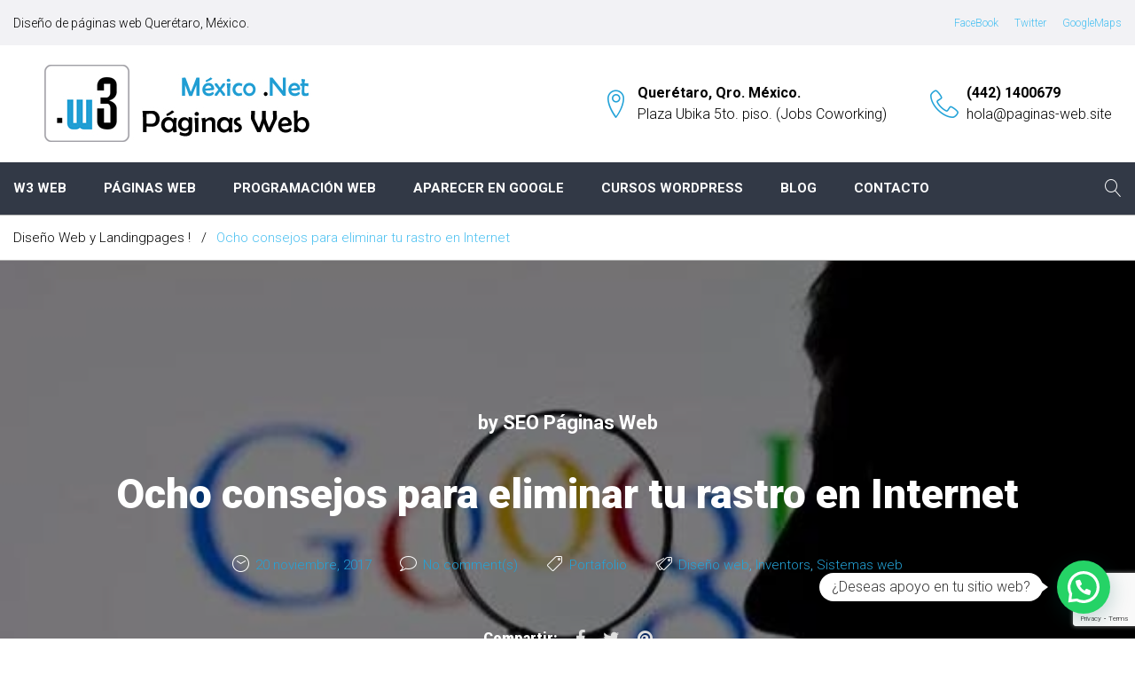

--- FILE ---
content_type: text/html; charset=UTF-8
request_url: https://www.paginas-web.site/ocho-consejos-para-eliminar-tu-rastro-en-internet/
body_size: 130129
content:
<!DOCTYPE html>
<html lang="es">
<head>
<meta charset="UTF-8">
<link rel="profile" href="http://gmpg.org/xfn/11">
<link rel="pingback" href="https://www.paginas-web.site/xmlrpc.php">

<meta name="viewport" content="width=device-width, initial-scale=1, maximum-scale=1, user-scalable=no" />
<meta name='robots' content='index, follow, max-image-preview:large, max-snippet:-1, max-video-preview:-1' />
	<style>img:is([sizes="auto" i], [sizes^="auto," i]) { contain-intrinsic-size: 3000px 1500px }</style>
	
	<!-- This site is optimized with the Yoast SEO plugin v25.4 - https://yoast.com/wordpress/plugins/seo/ -->
	<title>Ocho consejos para eliminar tu rastro en Internet - Páginas Web Querétaro México</title>
	<link rel="canonical" href="https://www.paginas-web.site/ocho-consejos-para-eliminar-tu-rastro-en-internet/" />
	<meta property="og:locale" content="es_MX" />
	<meta property="og:type" content="article" />
	<meta property="og:title" content="Ocho consejos para eliminar tu rastro en Internet - Páginas Web Querétaro México" />
	<meta property="og:description" content="Tus búsquedas más vergonzosas, tus comentarios más inapropiados, las fotos más bochornosas de tu pasado adolescente… todo queda grabado en la red. Muchas veces ni siquiera lo recordamos. ¡Fue hace tanto tiempo…! ¿Quién se acuerda de su perfil en MySpace o de los mensajes de Facebook que envió hace 10 años? La ilusión del anonimato &hellip;" />
	<meta property="og:url" content="https://www.paginas-web.site/ocho-consejos-para-eliminar-tu-rastro-en-internet/" />
	<meta property="og:site_name" content="Páginas Web Querétaro México" />
	<meta property="article:publisher" content="https://www.facebook.com/PaginaWebMexico/" />
	<meta property="article:published_time" content="2017-11-20T16:04:34+00:00" />
	<meta property="og:image" content="https://www.paginas-web.site/wp-content/uploads/2017/11/ocho-consejos-para-eliminar-tu-rastro-en-internet.jpg" />
	<meta property="og:image:width" content="621" />
	<meta property="og:image:height" content="354" />
	<meta property="og:image:type" content="image/jpeg" />
	<meta name="author" content="SEO Páginas Web" />
	<meta name="twitter:card" content="summary_large_image" />
	<meta name="twitter:creator" content="@PaginasWebW3" />
	<meta name="twitter:site" content="@PaginasWebW3" />
	<script type="application/ld+json" class="yoast-schema-graph">{"@context":"https://schema.org","@graph":[{"@type":"Article","@id":"https://www.paginas-web.site/ocho-consejos-para-eliminar-tu-rastro-en-internet/#article","isPartOf":{"@id":"https://www.paginas-web.site/ocho-consejos-para-eliminar-tu-rastro-en-internet/"},"author":{"name":"SEO Páginas Web","@id":"https://www.paginas-web.site/#/schema/person/0f61ec2fafa0fbaac3727023bb8c5203"},"headline":"Ocho consejos para eliminar tu rastro en Internet","datePublished":"2017-11-20T16:04:34+00:00","mainEntityOfPage":{"@id":"https://www.paginas-web.site/ocho-consejos-para-eliminar-tu-rastro-en-internet/"},"wordCount":1020,"publisher":{"@id":"https://www.paginas-web.site/#organization"},"image":{"@id":"https://www.paginas-web.site/ocho-consejos-para-eliminar-tu-rastro-en-internet/#primaryimage"},"thumbnailUrl":"https://www.paginas-web.site/wp-content/uploads/2017/11/ocho-consejos-para-eliminar-tu-rastro-en-internet.jpg","keywords":["Diseño web","Inventors","Sistemas web"],"articleSection":["Portafolio"],"inLanguage":"es"},{"@type":"WebPage","@id":"https://www.paginas-web.site/ocho-consejos-para-eliminar-tu-rastro-en-internet/","url":"https://www.paginas-web.site/ocho-consejos-para-eliminar-tu-rastro-en-internet/","name":"Ocho consejos para eliminar tu rastro en Internet - Páginas Web Querétaro México","isPartOf":{"@id":"https://www.paginas-web.site/#website"},"primaryImageOfPage":{"@id":"https://www.paginas-web.site/ocho-consejos-para-eliminar-tu-rastro-en-internet/#primaryimage"},"image":{"@id":"https://www.paginas-web.site/ocho-consejos-para-eliminar-tu-rastro-en-internet/#primaryimage"},"thumbnailUrl":"https://www.paginas-web.site/wp-content/uploads/2017/11/ocho-consejos-para-eliminar-tu-rastro-en-internet.jpg","datePublished":"2017-11-20T16:04:34+00:00","breadcrumb":{"@id":"https://www.paginas-web.site/ocho-consejos-para-eliminar-tu-rastro-en-internet/#breadcrumb"},"inLanguage":"es","potentialAction":[{"@type":"ReadAction","target":["https://www.paginas-web.site/ocho-consejos-para-eliminar-tu-rastro-en-internet/"]}]},{"@type":"ImageObject","inLanguage":"es","@id":"https://www.paginas-web.site/ocho-consejos-para-eliminar-tu-rastro-en-internet/#primaryimage","url":"https://www.paginas-web.site/wp-content/uploads/2017/11/ocho-consejos-para-eliminar-tu-rastro-en-internet.jpg","contentUrl":"https://www.paginas-web.site/wp-content/uploads/2017/11/ocho-consejos-para-eliminar-tu-rastro-en-internet.jpg","width":621,"height":354},{"@type":"BreadcrumbList","@id":"https://www.paginas-web.site/ocho-consejos-para-eliminar-tu-rastro-en-internet/#breadcrumb","itemListElement":[{"@type":"ListItem","position":1,"name":"Inicio","item":"https://www.paginas-web.site/"},{"@type":"ListItem","position":2,"name":"Blog","item":"https://www.paginas-web.site/blog/"},{"@type":"ListItem","position":3,"name":"Ocho consejos para eliminar tu rastro en Internet"}]},{"@type":"WebSite","@id":"https://www.paginas-web.site/#website","url":"https://www.paginas-web.site/","name":"Páginas Web en Querétaro - Sitios web Qro","description":"Diseño de Páginas web en Querétaro","publisher":{"@id":"https://www.paginas-web.site/#organization"},"potentialAction":[{"@type":"SearchAction","target":{"@type":"EntryPoint","urlTemplate":"https://www.paginas-web.site/?s={search_term_string}"},"query-input":{"@type":"PropertyValueSpecification","valueRequired":true,"valueName":"search_term_string"}}],"inLanguage":"es"},{"@type":"Organization","@id":"https://www.paginas-web.site/#organization","name":"Páginas web Querétaro - Landingpage - Ecommerce","url":"https://www.paginas-web.site/","logo":{"@type":"ImageObject","inLanguage":"es","@id":"https://www.paginas-web.site/#/schema/logo/image/","url":"https://www.paginas-web.site/wp-content/uploads/2017/09/Paginas-web-Queretaro.jpg","contentUrl":"https://www.paginas-web.site/wp-content/uploads/2017/09/Paginas-web-Queretaro.jpg","width":391,"height":87,"caption":"Páginas web Querétaro - Landingpage - Ecommerce"},"image":{"@id":"https://www.paginas-web.site/#/schema/logo/image/"},"sameAs":["https://www.facebook.com/PaginaWebMexico/","https://x.com/PaginasWebW3"]},{"@type":"Person","@id":"https://www.paginas-web.site/#/schema/person/0f61ec2fafa0fbaac3727023bb8c5203","name":"SEO Páginas Web"}]}</script>
	<!-- / Yoast SEO plugin. -->


<link rel='dns-prefetch' href='//maps-api-ssl.google.com' />
<link rel='dns-prefetch' href='//www.googletagmanager.com' />
<link rel='dns-prefetch' href='//fonts.googleapis.com' />
<link rel="alternate" type="application/rss+xml" title="Páginas Web Querétaro México &raquo; Feed" href="https://www.paginas-web.site/feed/" />
<link rel="alternate" type="application/rss+xml" title="Páginas Web Querétaro México &raquo; RSS de los comentarios" href="https://www.paginas-web.site/comments/feed/" />
<script type="text/javascript">
/* <![CDATA[ */
window._wpemojiSettings = {"baseUrl":"https:\/\/s.w.org\/images\/core\/emoji\/16.0.1\/72x72\/","ext":".png","svgUrl":"https:\/\/s.w.org\/images\/core\/emoji\/16.0.1\/svg\/","svgExt":".svg","source":{"concatemoji":"https:\/\/www.paginas-web.site\/wp-includes\/js\/wp-emoji-release.min.js?ver=6.8.3"}};
/*! This file is auto-generated */
!function(s,n){var o,i,e;function c(e){try{var t={supportTests:e,timestamp:(new Date).valueOf()};sessionStorage.setItem(o,JSON.stringify(t))}catch(e){}}function p(e,t,n){e.clearRect(0,0,e.canvas.width,e.canvas.height),e.fillText(t,0,0);var t=new Uint32Array(e.getImageData(0,0,e.canvas.width,e.canvas.height).data),a=(e.clearRect(0,0,e.canvas.width,e.canvas.height),e.fillText(n,0,0),new Uint32Array(e.getImageData(0,0,e.canvas.width,e.canvas.height).data));return t.every(function(e,t){return e===a[t]})}function u(e,t){e.clearRect(0,0,e.canvas.width,e.canvas.height),e.fillText(t,0,0);for(var n=e.getImageData(16,16,1,1),a=0;a<n.data.length;a++)if(0!==n.data[a])return!1;return!0}function f(e,t,n,a){switch(t){case"flag":return n(e,"\ud83c\udff3\ufe0f\u200d\u26a7\ufe0f","\ud83c\udff3\ufe0f\u200b\u26a7\ufe0f")?!1:!n(e,"\ud83c\udde8\ud83c\uddf6","\ud83c\udde8\u200b\ud83c\uddf6")&&!n(e,"\ud83c\udff4\udb40\udc67\udb40\udc62\udb40\udc65\udb40\udc6e\udb40\udc67\udb40\udc7f","\ud83c\udff4\u200b\udb40\udc67\u200b\udb40\udc62\u200b\udb40\udc65\u200b\udb40\udc6e\u200b\udb40\udc67\u200b\udb40\udc7f");case"emoji":return!a(e,"\ud83e\udedf")}return!1}function g(e,t,n,a){var r="undefined"!=typeof WorkerGlobalScope&&self instanceof WorkerGlobalScope?new OffscreenCanvas(300,150):s.createElement("canvas"),o=r.getContext("2d",{willReadFrequently:!0}),i=(o.textBaseline="top",o.font="600 32px Arial",{});return e.forEach(function(e){i[e]=t(o,e,n,a)}),i}function t(e){var t=s.createElement("script");t.src=e,t.defer=!0,s.head.appendChild(t)}"undefined"!=typeof Promise&&(o="wpEmojiSettingsSupports",i=["flag","emoji"],n.supports={everything:!0,everythingExceptFlag:!0},e=new Promise(function(e){s.addEventListener("DOMContentLoaded",e,{once:!0})}),new Promise(function(t){var n=function(){try{var e=JSON.parse(sessionStorage.getItem(o));if("object"==typeof e&&"number"==typeof e.timestamp&&(new Date).valueOf()<e.timestamp+604800&&"object"==typeof e.supportTests)return e.supportTests}catch(e){}return null}();if(!n){if("undefined"!=typeof Worker&&"undefined"!=typeof OffscreenCanvas&&"undefined"!=typeof URL&&URL.createObjectURL&&"undefined"!=typeof Blob)try{var e="postMessage("+g.toString()+"("+[JSON.stringify(i),f.toString(),p.toString(),u.toString()].join(",")+"));",a=new Blob([e],{type:"text/javascript"}),r=new Worker(URL.createObjectURL(a),{name:"wpTestEmojiSupports"});return void(r.onmessage=function(e){c(n=e.data),r.terminate(),t(n)})}catch(e){}c(n=g(i,f,p,u))}t(n)}).then(function(e){for(var t in e)n.supports[t]=e[t],n.supports.everything=n.supports.everything&&n.supports[t],"flag"!==t&&(n.supports.everythingExceptFlag=n.supports.everythingExceptFlag&&n.supports[t]);n.supports.everythingExceptFlag=n.supports.everythingExceptFlag&&!n.supports.flag,n.DOMReady=!1,n.readyCallback=function(){n.DOMReady=!0}}).then(function(){return e}).then(function(){var e;n.supports.everything||(n.readyCallback(),(e=n.source||{}).concatemoji?t(e.concatemoji):e.wpemoji&&e.twemoji&&(t(e.twemoji),t(e.wpemoji)))}))}((window,document),window._wpemojiSettings);
/* ]]> */
</script>
<link rel='stylesheet' id='cherry-testi-swiper-css' href='https://www.paginas-web.site/wp-content/plugins/cherry-testi/includes/swiper/css/swiper.min.css?ver=4.3.5' type='text/css' media='all' />
<link rel='stylesheet' id='cherry-testi-css' href='https://www.paginas-web.site/wp-content/plugins/cherry-testi/public/assets/css/style.css?ver=1.1.3' type='text/css' media='all' />
<link rel='stylesheet' id='jquery-swiper-css' href='https://www.paginas-web.site/wp-content/themes/finexpert/assets/css/swiper.min.css?ver=3.3.0' type='text/css' media='all' />
<style id='wp-emoji-styles-inline-css' type='text/css'>

	img.wp-smiley, img.emoji {
		display: inline !important;
		border: none !important;
		box-shadow: none !important;
		height: 1em !important;
		width: 1em !important;
		margin: 0 0.07em !important;
		vertical-align: -0.1em !important;
		background: none !important;
		padding: 0 !important;
	}
</style>
<style id='joinchat-button-style-inline-css' type='text/css'>
.wp-block-joinchat-button{border:none!important;text-align:center}.wp-block-joinchat-button figure{display:table;margin:0 auto;padding:0}.wp-block-joinchat-button figcaption{font:normal normal 400 .6em/2em var(--wp--preset--font-family--system-font,sans-serif);margin:0;padding:0}.wp-block-joinchat-button .joinchat-button__qr{background-color:#fff;border:6px solid #25d366;border-radius:30px;box-sizing:content-box;display:block;height:200px;margin:auto;overflow:hidden;padding:10px;width:200px}.wp-block-joinchat-button .joinchat-button__qr canvas,.wp-block-joinchat-button .joinchat-button__qr img{display:block;margin:auto}.wp-block-joinchat-button .joinchat-button__link{align-items:center;background-color:#25d366;border:6px solid #25d366;border-radius:30px;display:inline-flex;flex-flow:row nowrap;justify-content:center;line-height:1.25em;margin:0 auto;text-decoration:none}.wp-block-joinchat-button .joinchat-button__link:before{background:transparent var(--joinchat-ico) no-repeat center;background-size:100%;content:"";display:block;height:1.5em;margin:-.75em .75em -.75em 0;width:1.5em}.wp-block-joinchat-button figure+.joinchat-button__link{margin-top:10px}@media (orientation:landscape)and (min-height:481px),(orientation:portrait)and (min-width:481px){.wp-block-joinchat-button.joinchat-button--qr-only figure+.joinchat-button__link{display:none}}@media (max-width:480px),(orientation:landscape)and (max-height:480px){.wp-block-joinchat-button figure{display:none}}

</style>
<link rel='stylesheet' id='cherry-services-css' href='https://www.paginas-web.site/wp-content/plugins/cherry-services-list/public/assets/css/cherry-services.css?ver=1.4.7' type='text/css' media='all' />
<link rel='stylesheet' id='cherry-services-theme-css' href='https://www.paginas-web.site/wp-content/plugins/cherry-services-list/public/assets/css/cherry-services-theme.css?ver=1.4.7' type='text/css' media='all' />
<link rel='stylesheet' id='cherry-services-grid-css' href='https://www.paginas-web.site/wp-content/plugins/cherry-services-list/public/assets/css/cherry-services-grid.css?ver=1.4.7' type='text/css' media='all' />
<link rel='stylesheet' id='font-awesome-css' href='https://www.paginas-web.site/wp-content/themes/finexpert/assets/css/font-awesome.min.css?ver=4.6.3' type='text/css' media='all' />
<link rel='stylesheet' id='contact-form-7-css' href='https://www.paginas-web.site/wp-content/plugins/contact-form-7/includes/css/styles.css?ver=6.1' type='text/css' media='all' />
<link rel='stylesheet' id='cherry-google-fonts-finexpert-css' href='//fonts.googleapis.com/css?family=Roboto%3A300%2C900%2C700&#038;subset=latin&#038;ver=6.8.3' type='text/css' media='all' />
<style id='akismet-widget-style-inline-css' type='text/css'>

			.a-stats {
				--akismet-color-mid-green: #357b49;
				--akismet-color-white: #fff;
				--akismet-color-light-grey: #f6f7f7;

				max-width: 350px;
				width: auto;
			}

			.a-stats * {
				all: unset;
				box-sizing: border-box;
			}

			.a-stats strong {
				font-weight: 600;
			}

			.a-stats a.a-stats__link,
			.a-stats a.a-stats__link:visited,
			.a-stats a.a-stats__link:active {
				background: var(--akismet-color-mid-green);
				border: none;
				box-shadow: none;
				border-radius: 8px;
				color: var(--akismet-color-white);
				cursor: pointer;
				display: block;
				font-family: -apple-system, BlinkMacSystemFont, 'Segoe UI', 'Roboto', 'Oxygen-Sans', 'Ubuntu', 'Cantarell', 'Helvetica Neue', sans-serif;
				font-weight: 500;
				padding: 12px;
				text-align: center;
				text-decoration: none;
				transition: all 0.2s ease;
			}

			/* Extra specificity to deal with TwentyTwentyOne focus style */
			.widget .a-stats a.a-stats__link:focus {
				background: var(--akismet-color-mid-green);
				color: var(--akismet-color-white);
				text-decoration: none;
			}

			.a-stats a.a-stats__link:hover {
				filter: brightness(110%);
				box-shadow: 0 4px 12px rgba(0, 0, 0, 0.06), 0 0 2px rgba(0, 0, 0, 0.16);
			}

			.a-stats .count {
				color: var(--akismet-color-white);
				display: block;
				font-size: 1.5em;
				line-height: 1.4;
				padding: 0 13px;
				white-space: nowrap;
			}
		
</style>
<link rel='stylesheet' id='linearicons-css' href='https://www.paginas-web.site/wp-content/themes/finexpert/assets/css/linearicons.css?ver=6.8.3' type='text/css' media='all' />
<link rel='stylesheet' id='flbigmugline-css' href='https://www.paginas-web.site/wp-content/themes/finexpert/assets/css/flbigmugline.css?ver=6.8.3' type='text/css' media='all' />
<link rel='stylesheet' id='tm-builder-swiper-css' href='https://www.paginas-web.site/wp-content/plugins/power-builder/framework/assets/css/swiper.min.css?ver=1.3.1' type='text/css' media='all' />
<link rel='stylesheet' id='tm-builder-modules-style-css' href='https://www.paginas-web.site/wp-content/plugins/power-builder/framework/assets/css/style.css?ver=1.3.1' type='text/css' media='all' />
<link rel='stylesheet' id='magnific-popup-css' href='https://www.paginas-web.site/wp-content/themes/finexpert/assets/css/magnific-popup.min.css?ver=1.1.0' type='text/css' media='all' />
<link rel='stylesheet' id='material-icons-css' href='https://www.paginas-web.site/wp-content/themes/finexpert/assets/css/material-icons.min.css?ver=2.2.0' type='text/css' media='all' />
<link rel='stylesheet' id='linear-icons-css' href='https://www.paginas-web.site/wp-content/themes/finexpert/assets/css/linearicons.css?ver=1.0.0' type='text/css' media='all' />
<link rel='stylesheet' id='finexpert-theme-style-css' href='https://www.paginas-web.site/wp-content/themes/finexpert/style.css?ver=1.0.0' type='text/css' media='all' />
<script type="text/javascript" src="https://www.paginas-web.site/wp-includes/js/jquery/jquery.min.js?ver=3.7.1" id="jquery-core-js"></script>
<script type="text/javascript" src="https://www.paginas-web.site/wp-includes/js/jquery/jquery-migrate.min.js?ver=3.4.1" id="jquery-migrate-js"></script>

<!-- Google tag (gtag.js) snippet added by Site Kit -->
<!-- Fragmento de código de Google Analytics añadido por Site Kit -->
<script type="text/javascript" src="https://www.googletagmanager.com/gtag/js?id=GT-TX2CVWW" id="google_gtagjs-js" async></script>
<script type="text/javascript" id="google_gtagjs-js-after">
/* <![CDATA[ */
window.dataLayer = window.dataLayer || [];function gtag(){dataLayer.push(arguments);}
gtag("set","linker",{"domains":["www.paginas-web.site"]});
gtag("js", new Date());
gtag("set", "developer_id.dZTNiMT", true);
gtag("config", "GT-TX2CVWW");
/* ]]> */
</script>
<link rel="https://api.w.org/" href="https://www.paginas-web.site/wp-json/" /><link rel="alternate" title="JSON" type="application/json" href="https://www.paginas-web.site/wp-json/wp/v2/posts/1803" /><link rel="EditURI" type="application/rsd+xml" title="RSD" href="https://www.paginas-web.site/xmlrpc.php?rsd" />
<meta name="generator" content="WordPress 6.8.3" />
<link rel='shortlink' href='https://www.paginas-web.site/?p=1803' />
<link rel="alternate" title="oEmbed (JSON)" type="application/json+oembed" href="https://www.paginas-web.site/wp-json/oembed/1.0/embed?url=https%3A%2F%2Fwww.paginas-web.site%2Focho-consejos-para-eliminar-tu-rastro-en-internet%2F" />
<link rel="alternate" title="oEmbed (XML)" type="text/xml+oembed" href="https://www.paginas-web.site/wp-json/oembed/1.0/embed?url=https%3A%2F%2Fwww.paginas-web.site%2Focho-consejos-para-eliminar-tu-rastro-en-internet%2F&#038;format=xml" />
<meta name="generator" content="Site Kit by Google 1.170.0" /><!-- Generated by Jetpack Social -->
<meta property="og:title" content="Ocho consejos para eliminar tu rastro en Internet">
<meta property="og:url" content="https://www.paginas-web.site/ocho-consejos-para-eliminar-tu-rastro-en-internet/">
<meta property="og:description" content="Tus búsquedas más vergonzosas, tus comentarios más inapropiados, las fotos más bochornosas de tu pasado adolescente… todo queda grabado en la red. Muchas veces ni siquiera lo recordamos. ¡Fue hace…">
<meta property="og:image" content="https://www.paginas-web.site/wp-content/uploads/2017/11/ocho-consejos-para-eliminar-tu-rastro-en-internet.jpg">
<meta property="og:image:width" content="621">
<meta property="og:image:height" content="354">
<meta name="twitter:image" content="https://www.paginas-web.site/wp-content/uploads/2017/11/ocho-consejos-para-eliminar-tu-rastro-en-internet.jpg">
<meta name="twitter:card" content="summary_large_image">
<!-- / Jetpack Social -->
<link rel="icon" href="https://www.paginas-web.site/wp-content/uploads/2017/09/cropped-Paginas-web-en-Queretaro-32x32.jpg" sizes="32x32" />
<link rel="icon" href="https://www.paginas-web.site/wp-content/uploads/2017/09/cropped-Paginas-web-en-Queretaro-192x192.jpg" sizes="192x192" />
<link rel="apple-touch-icon" href="https://www.paginas-web.site/wp-content/uploads/2017/09/cropped-Paginas-web-en-Queretaro-180x180.jpg" />
<meta name="msapplication-TileImage" content="https://www.paginas-web.site/wp-content/uploads/2017/09/cropped-Paginas-web-en-Queretaro-270x270.jpg" />
<style type="text/css">/* #Typography */body {font-style: normal;font-weight: 300;font-size: 15px;line-height: 1.6;font-family: Roboto, sans-serif;letter-spacing: 0em;text-align: left;color: #000000;}h1,.h1-style {font-style: normal;font-weight: 900;font-size: 28px;line-height: 1.2;font-family: Roboto, sans-serif;letter-spacing: 0em;text-align: inherit;color: #333333;}h2,.h2-style {font-style: normal;font-weight: 900;font-size: 28px;line-height: 1.2;font-family: Roboto, sans-serif;letter-spacing: 0em;text-align: inherit;color: #333333;}h3,.h3-style {font-style: normal;font-weight: 900;font-size: 24px;line-height: 1.2;font-family: Roboto, sans-serif;letter-spacing: 0em;text-align: inherit;color: #333333;}h4,.h4-style {font-style: normal;font-weight: 700;font-size: 21px;line-height: 1.2;font-family: Roboto, sans-serif;letter-spacing: 0em;text-align: inherit;color: #333;}h5,.h5-style {font-style: normal;font-weight: 900;font-size: 18px;line-height: 1.5;font-family: Roboto, sans-serif;letter-spacing: 0em;text-align: inherit;color: #333333;}h6,.h6-style {font-style: normal;font-weight: 900;font-size: 16px;line-height: 1.875;font-family: Roboto, sans-serif;letter-spacing: 0em;text-align: inherit;color: #333333;}@media (min-width: 992px) {h1,.h1-style { font-size: 55px; }h2,.h2-style { font-size: 46px; }h3,.h3-style { font-size: 30px; }h4,.h4-style { font-size: 22px; }}a,h1 a:hover,h2 a:hover,h3 a:hover,h4 a:hover,h5 a:hover,h6 a:hover,.not-found .page-title { color: #4dc1f1; }a:hover { color: #333333; }/* #Invert Color Scheme */.invert { color: #ffffff; }.invert h1 { color: #ffffff; }.invert h2 { color: #ffffff; }.invert h3 { color: #ffffff; }.invert h4 { color: #ffffff; }.invert h5 { color: #ffffff; }.invert h6 { color: #ffffff; }.invert a { color: #ffffff; }.invert a:hover { color: #24a3d8; }.invert.invert_primary a:hover {color: #333333;}.text-accent-1 { color: #24a3d8; }.invert .text-accent-1 { color: #f8f8f8;}.text-accent-2 { color: #323946; }.invert .text-accent-2 { color: #24a3d8; }.text-accent-3 { color: #dfdfdf; }.invert .text-accent-3 { color: #e5e5e5; }/* #Layout */@media (min-width: 1200px) {.site .container {max-width: 1355px;}}/* #404 */body.error404 .site-content {background-color: #1fb0c6;background-repeat: no-repeat;background-position: center top;background-attachment: scroll;}/* #Elements */blockquote {color: #000000;font-style: normal;font-weight: 300;font-family: Roboto, sans-serif;}blockquote:before {color: #4dc1f1;font-family: Roboto, sans-serif;}blockquote cite {font-size: 16px;line-height: 1.875;font-family: Roboto, sans-serif;color: #333333;}code {color: #ffffff;background-color: #24a3d8;border-color: #24a3d8;font-family: Roboto, sans-serif;}.dropcaps {background-color: #24a3d8;color: #ffffff;}/*List*/.entry-content ol >li:before,.site-main ol >li:before,.entry-content ul:not([class]) > li:before,.site-main ul:not([class]) > li:before {color: #4dc1f1;}ul li:before{background-color: #24a3d8;}/* Page preloader */.preloader-boxes svg polygon {fill: #24a3d8;}.preloader-boxes svg polyline:nth-of-type(2) {fill:rgba(255,255,255,0.5);}.preloader-boxes svg polyline:nth-of-type(1) {fill: #ffffff;}.page-title:before{background: #24a3d8;}.arrow{fill: #24a3d8;}/* #Header */.header-container {background-color: #fff;background-image: url();background-repeat: no-repeat;background-position: center top;background-attachment: scroll;}@media (min-width: 1200px ) {.site-header.style-5.transparent .header-container {max-width: calc(1355px - 50px);}}/* ##Logo */.site-logo {font-style: normal;font-weight: 700;font-size: 30px;font-family: Roboto, sans-serif;}.site-logo__link,.site-logo__link:hover {color: #323946;}/* ##Top Panel */.top-panel {background-color: #f2f2f5;}.top-panel .social-list a{color: #323946;background-color: #dfdfdf;}.top-panel .social-list a:hover{color: #24a3d8;background-color: #ffffff;}.top-panel.invert .social-list a{color: #ffffff;}.top-panel.invert .social-list a:hover{color: #4dc1f1;}.site-header-cart .cart-contents i {color: rgb(64,64,64);}.invert .site-header-cart .cart-contents i {color: #ffffff;}.site-header-cart .cart-contents:hover i,.invert .site-header-cart .cart-contents:hover i{color: #4dc1f1;}/*Contact block*/.site-header .contact-block__label,.contact-block a,.contact-block__text{color:#000000;}.invert .contact-block a,.invert .contact-block__text{color:#ffffff;}.site-header .invert .contact-block__label{color: #000000;}.invert .contact-block a:hover, .contact-block a:hover, .contact-block__icon{color: #24a3d8;}@media (min-width: 768px) {.site-header.style-2 .header-container__bottom:before {background-color: #323946;}}/* #Fields */input[type='text'],input[type='email'],input[type='url'],input[type='password'],input[type='search'],input[type='number'],input[type='tel'],input[type='range'],input[type='date'],input[type='month'],input[type='week'],input[type='time'],input[type='datetime'],input[type='datetime-local'],input[type='color'],select,textarea {color: #000000;}/* #Search Form */.search-form__field {color: #000000;}.search-form__input-wrap i,.search-form__toggle,.search-form__close {color: #dfdfdf;}.top-panel .search-form__input-wrap i,.top-panel .search-form__toggle,.top-panel .search-form__close {color: #333333;}.invert .search-form__toggle,.invert .search-form__close {color: #ffffff;}.search-form__toggle:hover,.invert .search-form__toggle:hover,.search-form__close:hover,.invert .search-form__close:hover{color: #4dc1f1;}.top-panel .search-form__submit,.header-container .search-form__submit,.mobile-panel .search-form__submit{color: #333333;}.top-panel .search-form__submit:hover,.header-container .search-form__submit:hover,.mobile-panel .search-form__submit:hover,.top-panel.invert .search-form__submit:hover,.header-container.invert .search-form__submit:hover,.mobile-panel.invert .search-form__submit:hover{color: #4dc1f1;}.top-panel.invert .search-form__field {color: #ffffff; }.top-panel.invert .search-form__field::-webkit-input-placeholder { color: #ffffff; }.top-panel.invert .search-form__field::-moz-placeholder { color: #ffffff; }.top-panel.invert .search-form__field:-moz-placeholder { color: #ffffff; }.top-panel.invert .search-form__field:-ms-input-placeholder { color: #ffffff; }.header-container.invert .search-form__field {color: #000000; }.header-container.invert .search-form__field::-webkit-input-placeholder { color: #000000; }.header-container.invert .search-form__field::-moz-placeholder { color: #000000; }.header-container.invert .search-form__field:-moz-placeholder { color: #000000; }.header-container.invert .search-form__field:-ms-input-placeholder { color: #000000; }/* #Comment, Contact, Password Forms */[class^="comment-form-"] i{color: rgb(64,64,64);}.comment-form .submit,.wpcf7-submit,.post-password-form label + input {color: #ffffff;background-color: #4dc1f1;border-color: #4dc1f1;font-family: Roboto, sans-serif;}.comment-form .submit:hover,.wpcf7-submit:hover,.post-password-form label + input:hover {color: #ffffff;background-color: #333333;border-color: #333333;}.comment-form .submit:active,.wpcf7-submit:active,.post-password-form label + input:active {box-shadow: 0 0 10px #323946;}/* #Input Placeholders */::-webkit-input-placeholder { color: #000000; }::-moz-placeholder{ color: #000000; }:-moz-placeholder{ color: #000000; }:-ms-input-placeholder{ color: #000000; }/* #Main Menu */.main-navigation .menu > li > a,.invert .main-navigation.vertical-menu .menu > li > a,.invert .main-navigation .menu.isStuck > li > a,.invert .isStuck .menu-item__desc{color: #323946;}@media(min-width: 768px){.invert .main-navigation > .menu > li > a {color: #ffffff;}}.main-navigation .menu > li > a:hover,.main-navigation .menu > li.menu-hover > a,.main-navigation .menu > li.tm-mega-menu-hover > a,.main-navigation .menu > li.current_page_item > a,.main-navigation .menu > li.current_page_ancestor > a,.main-navigation .menu > li.current-menu-item > a,.main-navigation .menu > li.current-menu-ancestor > a,.invert .main-navigation.vertical-menu .menu > li > a:hover,.invert .main-navigation.vertical-menu .menu > li.menu-hover > a,.invert .main-navigation.vertical-menu .menu > li.current_page_item > a,.invert .main-navigation.vertical-menu .menu > li.current_page_ancestor > a,.invert .main-navigation.vertical-menu .menu > li.current-menu-item > a,.invert .main-navigation.vertical-menu .menu > li.current-menu-ancestor > a,.invert .main-navigation .menu.isStuck > li > a:hover,.invert .main-navigation .menu.isStuck > li.menu-hover > a,.invert .main-navigation .menu.isStuck > li.current_page_item > a,.invert .main-navigation .menu.isStuck > li.current_page_ancestor > a,.invert .main-navigation .menu.isStuck > li.current-menu-item > a,.invert .main-navigation .menu.isStuck > li.current-menu-ancestor > a,.invert .main-navigation.mobile-menu .menu > li > a:hover,.invert .main-navigation.mobile-menu .menu > li.menu-hover > a,.invert .main-navigation.mobile-menu .menu > li.current_page_item > a,.invert .main-navigation.mobile-menu .menu > li.current_page_ancestor > a,.invert .main-navigation.mobile-menu .menu > li.current-menu-item > a,.invert .main-navigation.mobile-menu .menu > li.current-menu-ancestor > a{color: #4dc1f1;}.main-navigation ul ul a {color: #323946;}.main-navigation .sub-menu > li > a:hover,.main-navigation .sub-menu > li.menu-hover > a,.main-navigation .sub-menu > li.current_page_item > a,.main-navigation .sub-menu > li.current_page_ancestor > a,.main-navigation .sub-menu > li.current-menu-item > a,.main-navigation .sub-menu > li.current-menu-ancestor > a {color: #4dc1f1;}.menu-item__desc,.invert .sub-menu .menu-item__desc {color: #000000;}.invert .menu-item__desc {color: #ffffff;}.style-3 .invert .menu-item__desc, .style-7 .invert .menu-item__desc, .style-7 .invert .mobile-menu .menu > li > a, .style-4 .invert .mobile-menu .menu > li > a, .style-3 .invert .mobile-menu .menu > li > a{color: #000000;}.main-navigation .sub-menu{border-color: #333333;}.menu-toggle[aria-controls="main-menu"],.main-navigation .menu li .sub-menu-toggle,.main-navigation-buttons .navigation-button{color: #323946;}.main-navigation-buttons .navigation-button:hover {color: #24a3d8;}.menu-toggle .menu-toggle-inner,.menu-toggle .menu-toggle-inner:before,.menu-toggle .menu-toggle-inner:after {background-color: #323946;}.invert .menu-toggle .menu-toggle-inner,.invert .menu-toggle .menu-toggle-inner:before,.invert .menu-toggle .menu-toggle-inner:after {background-color: #4dc1f1;}.menu-toggle:hover .menu-toggle-inner,.menu-toggle:hover .menu-toggle-inner:before,.menu-toggle:hover .menu-toggle-inner:after,.invert .menu-toggle:hover .menu-toggle-inner,.invert .menu-toggle:hover .menu-toggle-inner:before,.invert .menu-toggle:hover .menu-toggle-inner:after{background-color: #24a3d8;}/* #Footer Menu */.footer-menu__items li a {color: #333333;}.invert .footer-menu__items li a {color: #ffffff;}.footer-menu__items li a:hover,.footer-menu__items li.current-menu-item a,.footer-menu__items li.current_page_item a,.invert .footer-menu__items li a:hover,.invert .footer-menu__items li.current-menu-item a,.invert .footer-menu__items li.current_page_item a {color: #4dc1f1;}/* #Top Menu */.top-panel__menu .menu-item.current-menu-item a,.top-panel__menu .menu-item.current_page_item a {color: #333333;}.invert .top-panel__menu .menu-item.current-menu-item a,.invert .top-panel__menu .menu-item.current_page_item a {color: #4dc1f1;}.main-navigation{font-family: Roboto, sans-serif;}.header-style-2 .invert .menu-toggle[aria-controls="main-menu"],.header-style-2 .invert .main-navigation .menu li .sub-menu-toggle{color: #000000;}.invert .menu-toggle[aria-controls="main-menu"],.invert .main-navigation .menu li .sub-menu-toggle{color: #ffffff;}.invert .main-navigation.isStuck .menu > li > a{color: #ffffff;}.main-navigation:not(.vertical-menu) .sub-menu,.main-navigation.mobile-menu {background: #fff;}.site-header.style-3 .search-form__toggle, .site-header.style-3 .search-submit, .site-header.style-3 .search-form__close{color: #333333;}.site-header.style-3 .search-form__toggle:hover, .site-header.style-3 .search-submit:hover, .site-header.style-3 .search-form__close:hover{color: #4dc1f1;}/* #Entry Meta */.sticky__label {color: #ffffff;background-color: #24a3d8;margin-top: calc(((18px * 1.5) - 30px) / 2);}.posts-list--default .sticky__label{margin-top: calc(((21px * 1.2) - 30px) / 2);}@media (min-width: 992px) {.posts-list--default .sticky__label{margin-top: calc(((22px * 1.2) - 30px) / 2);}}.entry-meta{font-style: normal;font-weight: 300;font-size: 15px;line-height: 1.7;font-family: Roboto, sans-serif;letter-spacing: 0em;color: #4dc1f1;}@media (min-width: 544px) {.single-modern-header .entry-meta {font-size: 15px;}}.invert .entry-meta a {color: #24a3d8;}.invert .entry-meta a:hover,.invert.invert_primary .entry-meta a,.invert.invert_primary .entry-meta {color: #ffffff;}.invert.invert_primary .entry-meta a:hover {color: #333333;}.single-modern-header .posted-by {font-weight: 700;font-size: 15px;line-height: 1.2;font-family: Roboto, sans-serif;letter-spacing: 0em;}.single-modern-header .entry-title {font-size: 23px;}@media (min-width: 544px) {.single-modern-header .posted-by { font-size: 21px; }.single-modern-header .entry-title { font-size: 28px; }}@media (min-width: 992px) {.single-modern-header .posted-by { font-size: 22px; }.single-modern-header .entry-title { font-size: 46px; }}.posted-by,.posted-by a {color: #000000;}.single-modern-header:not(.invert) .posted-by,.single-modern-header:not(.invert) .posted-by a{color: #333333}.invert .posted-by,.invert .posted-by a {color: #ffffff;}.posted-by a:hover,.single-modern-header .posted-by a:hover,.invert .posted-by a:hover {color: #4dc1f1;}.entry-meta i {color: rgb(64,64,64);}.invert .entry-meta i {color: #ffffff;}/* #Post Format */.format-audio .post-featured-content,.mejs-container-wrapper,.format-quote .post-featured-content,.single .format-quote .entry-content blockquote,.single-modern-header,.comment-content-wrap{background-color: #f8f8f8;}.comment-content-wrap:before{border-color: transparent #f8f8f8 transparent transparent;}.single .post .entry-footer .post__tags a{background-color: #4dc1f1;color: #f8f8f8;}.single .post .entry-footer .post__tags a:hover{background-color: #333333;color: #ffffff;}.share-btns__item a{color: #dfdfdf;}.share-btns__item a:hover{color: #4dc1f1;}.comment .fn{font-family: Roboto, sans-serif;font-size: 15px;font-weight: 300;line-height: 1.6;color: #323946;}.comment .comment-content p {font-size: 14px;}.format-link .post-featured-content {background-color: #24a3d8;}.format-link .post-featured-content a:hover{color: #333333;}/* #Author Bio */.post-author__title,.comments-title{font-size: 16px;line-height: 1.875;}.comment-reply-title{font-size: 30px;}.post-author__title a{color: #4dc1f1;}.post-author__title a:hover {color: #333333;}.post-author-bio .post-author__content {font-size: 14px;}.post-author-bio{background-color: #f8f8f8;}/* #Comments */.comment .comment-date {font-style: normal;font-size: 15px;}.comment .comment-date__link {color: #333333;}.comment .comment-date__link:hover {color: #4dc1f1;}.comment .comment-content p {font-size: 12px;}.comment-reply-link,#cancel-comment-reply-link {font-size: 15px;}.comment-reply-link {font-style: normal;}#cancel-comment-reply-link {color: #4dc1f1;}#cancel-comment-reply-link:hover {color: #333333;}/* #Swiper navigation*/.swiper-pagination-bullet {background-color: rgba(50,57,70,0.15);}.swiper-pagination-bullet-active,.swiper-pagination-bullet:hover{background-color: #24a3d8;}.swiper-container .swiper-button-next, .swiper-container .swiper-button-prev,{color: #dfdfdf!important;border-color: #323946!important;}.swiper-container .swiper-button-next:hover, .swiper-container .swiper-button-prev:hover{border-color: #4dc1f1;background-color: #4dc1f1;}.swiper-button-next:not(.swiper-button-disabled):hover,.swiper-button-prev:not(.swiper-button-disabled):hover{color: #4dc1f1;}/* Image pop-up */a[data-popup="magnificPopup"]:before,.mini-gallery a:before {background-color: #24a3d8;}/* Audio list */.wp-playlist.wp-audio-playlist.wp-playlist-light {background-color: #dfdfdf;border-color: #dfdfdf;}.wp-playlist.wp-audio-playlist.wp-playlist-light .wp-playlist-caption {color: #000000;}.wp-playlist.wp-audio-playlist .wp-playlist-current-item .wp-playlist-caption .wp-playlist-item-title{font-style: normal;font-weight: 900;font-size: 16px;line-height: 1.875;font-family: Roboto, sans-serif;letter-spacing: 0em;color: #333333;}.wp-playlist.wp-audio-playlist.wp-playlist-dark .wp-playlist-current-item .wp-playlist-caption .wp-playlist-item-title{color: #ffffff;}.post .entry-title {font-size: 22px;line-height: 1.2;}.single .post .entry-title {font-size: 22px;line-height: 1.2;}.single .post .entry-title:before{background-color: #24a3d8;}[class*="blog-grid"] .post .entry-title,[class*="blog-masonry"] .post .entry-title,[class*="blog-vertical-justify"] .post .entry-title{font-size: 16px;line-height: 1.875;}/*Gallery Post Swiper*/.swiper-button-next,.swiper-button-prev,.swiper-button-next:not(.swiper-button-disabled):hover,.swiper-button-prev:not(.swiper-button-disabled):hover{color:#dfdfdf;}/* #Paginations */.site-content .page-links a,.site-content .page-numbers,#tm_builder_outer_content .pagination .page-numbers {background-color: #ffffff;border-color: #323946;color: #323946}.site-content .page-numbers.next,.site-content .page-numbers.prev,#tm_builder_outer_content .pagination .page-numbers.next,#tm_builder_outer_content .pagination .page-numbers.prev {color: #323946}.site-content .page-numbers.next:hover,.site-content .page-numbers.prev:hover,#tm_builder_outer_content .pagination .page-numbers.next:hover,#tm_builder_outer_content .pagination .page-numbers.prev:hover{background-color: #4dc1f1;border-color: #4dc1f1;}.site-content .page-numbers{color: #323946;}.site-content a.page-numbers, .site-content .page-numbers.current, #tm_builder_outer_content .pagination a.page-numbers, #tm_builder_outer_content .pagination .page-numbers.current{background-color: #ffffff;border-color: #323946;color: #323946;}.site-content a.page-numbers:hover, .site-content .page-numbers.current, #tm_builder_outer_content .pagination a.page-numbers:hover, #tm_builder_outer_content .pagination .page-numbers.current{background-color: #4dc1f1;border-color: #4dc1f1;color: #ffffff;}/* #Breadcrumbs */.breadcrumbs{background-color: #ffffff;}.breadcrumbs__title h2{color: #333333;}.breadcrumbs__item {font-style: normal;font-weight: 300;font-size: 15px;line-height: 2;font-family: Roboto, sans-serif;letter-spacing: 0em;}.breadcrumbs__item-target {color: #333333;}.breadcrumbs .breadcrumbs__item a{color: #000000;}.breadcrumbs .breadcrumbs__item-target{color: #4dc1f1;}.breadcrumbs .breadcrumbs__item a:hover{color: #24a3d8}.post-navigation .nav-previous a, .post-navigation .nav-next a{background-color: #333333;font-family: Roboto, sans-serif;color: #ffffff;}.post-navigation .nav-previous a:hover, .post-navigation .nav-next a:hover{background-color: #4dc1f1;;color: #ffffff;}.site-content .page-links a:hover,.site-content .page-links > .page-links__item{background-color: #4dc1f1;color: #ffffff;border-color: #4dc1f1;}/* #Footer */.site-footer {background-color: #282e3a;}.footer-area-wrap {background-color: #323946;}.invert .footer-copyright{color: #ffffff;}.sidebar .widget, .tm_pb_column_1_4 .widget,.tm_pb_column_1_3 .widget,.footer-area:not(.footer-area--fullwidth) .widget{font-size: 15px;}.footer-area-wrap.invert .widget_recent_comments a:hover{color: #24a3d8;}.footer-area-wrap.invert a:hover {color: #4dc1f1;}.footer-area-wrap a:hover{color: #4dc1f1;}.footer-menu{ font-family: Roboto, sans-serif;}.site-footer.default .footer-area-wrap + .footer-container:before{max-width: calc((1355 - 50)*1px);border-top-color: rgba(255,255,255,0.2);}#menu-footer-menu li a{font-family: Roboto, sans-serif;font-size: 15px;}.site-footer .social-list .menu-item > a{color: #333333;background-color: #ffffff;}.site-footer .social-list .menu-item > a:hover{color: #ffffff;background-color: #4dc1f1;}.footer-copyright{font-size:15px;}/* #ToTop button */#toTop {color: #ffffff;background-color: #24a3d8;}#toTop:hover {background-color: #4dc1f1;}/* #Magnific Popup*/.mfp-iframe-holder .mfp-close ,.mfp-image-holder .mfp-close {color: rgb(64,64,64);}.mfp-iframe-holder .mfp-close:hover,.mfp-image-holder .mfp-close:hover{color: #323946;}.mfp-iframe-holder .mfp-arrow:before,.mfp-iframe-holder .mfp-arrow:after,.mfp-image-holder .mfp-arrow:before,.mfp-image-holder .mfp-arrow:after{background-color: rgb(64,64,64);}.mfp-iframe-holder .mfp-arrow:hover:before,.mfp-iframe-holder .mfp-arrow:hover:after,.mfp-image-holder .mfp-arrow:hover:before,.mfp-image-holder .mfp-arrow:hover:after{background-color: #323946;}.tm_pb_text h2:after{background-color: #24a3d8;}/* #Button Appearance Styles (regular scheme) */.link {color: #333333;}.invert .link {color: #ffffff;}.link:hover,.invert .link:hover {color: #4dc1f1;}.btn,.btn-primary,.btn-secondary,.btn:hover,.btn-primary:hover,.btn-secondary:hover,.invert .btn-primary,.invert .btn-secondary,.invert .btn-primary:hover,.invert .btn-secondary:hover{color: #ffffff;}.btn,.btn-primary {background-color: #4dc1f1;border-color: #4dc1f1;color: #f8f8f8;}.btn:hover,.btn-primary:hover {background-color: #333333;border-color: #333333;color: #ffffff;}.btn:active,.btn-primary:active {box-shadow: 0 0 10px #24a3d8;}.btn-secondary {background-color: #323946;border-color: #323946;}.btn-secondary:hover {background-color: #24a3d8;border-color: #24a3d8;}.btn-secondary:active {box-shadow: 0 0 10px #24a3d8;}.error-404 .btn-secondary{background-color: #24a3d8;border-color: #24a3d8;color: #ffffff;}.error-404 .btn-secondary:hover {color: #ffffff;border-color: #ffffff;}.btn-default {color: #323946;}.btn-default:hover {color: #ffffff;background-color: #24a3d8;border-color: #24a3d8;}.btn-default:active {box-shadow: 0 0 10px #24a3d8;}/* #Button Appearance Styles (invert scheme) */.invert .btn,.invert .btn-primary,.invert .btn-secondary,.invert .btn-default {color: #ffffff;border-color: #ffffff;}.invert .btn-primary:hover,.invert .btn-secondary:hover,.invert .btn-default:hover {color: #333333;border-color: #ffffff;background-color: #ffffff;}/* #Widget Calendar */.widget_calendar caption {color: #323946;}.invert .widget_calendar caption {color: #ffffff;}.widget_calendar tbody td:not(.pad),#tm_builder_outer_content .tm_pb_widget_area .widget_calendar table tbody td:not(.pad) {border-color: #f8f8f8;}.invert .widget_calendar tbody td:not(.pad),#tm_builder_outer_content .invert .tm_pb_widget_area .widget_calendar table tbody td:not(.pad) {background-color: rgb(198,198,198);color: #000000;}.widget_calendar tbody td a,#tm_builder_outer_content .tm_pb_widget_area .widget_calendar table tbody td a {color: #4dc1f1;}.widget_calendar tbody td a:hover,#tm_builder_outer_content .tm_pb_widget_area .widget_calendar table tbody td a:hover {background-color: #4dc1f1;color: #ffffff;border-color: #4dc1f1;}.invert .widget_calendar tbody td a:hover{background-color: #f8f8f8;border-color:#f8f8f8;}.widget_calendar tbody td#today,#tm_builder_outer_content .tm_pb_widget_area .widget_calendar table tbody td#today {background-color: #4dc1f1;color: #ffffff;}.widget_calendar tfoot td a{font-family: Roboto, sans-serif;font-size: 16px;color:#333333;}.widget_calendar tfoot td a:hover{color: #4dc1f1;}.widget_calendar table th{font-family: Roboto, sans-serif;font-size: 16px;color:#333333;}.invert .widget_calendar table th{color:#f8f8f8;}.invert .widget_calendar tfoot td a{color:#f8f8f8;}.invert .widget_calendar tfoot td a:hover{color:#24a3d8;}/* #Widget Recent Posts - Comments, Archive */.widget_recent_entries a,.widget_recent_comments a,.widget_archive a{color: #dfdfdf;font-family: Roboto, sans-serif;}.invert .widget_recent_entries a,.invert .widget_recent_comments a,.invert .widget_archive a {color: #ffffff;}.widget_recent_entries a:hover,.widget_recent_comments a:hover,.widget_archive a:hover {color: #333333;}.widget_recent_entries .post-date {color: #4dc1f1;}.invert .widget_recent_entries .post-date {color: #f8f8f8;}.widget-title{font-size: 22px;line-height: 1.2;}/* #Widget Tag Cloud */.tagcloud a{background-color: #4dc1f1;border-color: #4dc1f1;color: #ffffff;font-family: Roboto, sans-serif;font-size: 16px!important;}.tagcloud a:hover{background-color: #333333;border-color: #333333;color: #ffffff;}.invert .footer-area .widget_recent_entries a,.invert .footer-area .widget_recent_comments a,.invert .footer-area .widget_archive a,.invert .footer-area .widget_nav_menu a:hover{color: #24a3d8;}.invert .footer-area .widget_recent_entries a:hover,.invert .footer-area .widget_recent_comments a:hover,.invert .footer-area .widget_archive a:hover,.invert .footer-area .widget_nav_menu a{color: #f8f8f8;}.widget_archive{background-color: #4dc1f1;}.widget-taxonomy-tiles__content::before{background-color: #24a3d8;}.widget-taxonomy-tiles__inner:hover .widget-taxonomy-tiles__content::before { background-color: #323946; }.invert .widget-image-grid__content::before{background-color: #323946;}.invert .widget-image-grid__title a:hover,.invert .widget-image-grid__date:hover {color: #24a3d8;}.invert .widget-image-grid__terms a,.invert .widget-image-grid__author a:hover{color: #24a3d8;}.invert .widget-image-grid__terms a:hover{color: #ffffff;}.invert .widget-image-grid__author,.invert .widget-image-grid__author a{color: #000000;}.widget-image-grid__terms,.widget-image-grid__author,.widget-image-grid__date {font-style: normal;font-weight: 300;font-size: 15px;line-height: 1.7;font-family: Roboto, sans-serif;letter-spacing: 0em;}.news-smart-box__item-title a:hover{color:#333333;}.news-smart-box__item-date:hover, .news-smart-box__item-comments:hover, .news-smart-box__item-author .post-author:hover{color:rgba(51,51,51,0.6);}.entry-meta .posted-by, .entry-meta .posted-by a{color: #4dc1f1;}.entry-meta .posted-by a:hover{color: #333333;}#tm_builder_outer_content .link__text{color: #ffffff;border-color: #4dc1f1;background-color: #4dc1f1;}#tm_builder_outer_content .link__text:hover{border-color: #333333;background-color: #333333;}.news-smart-box__navigation-terms-list-item:hover{color: #4dc1f1;}.news-smart-box__navigation-terms-list-item.is-active{color: #4dc1f1;}.smart-slider__instance .sp-next-thumbnail-arrow:before,.smart-slider__instance .sp-next-thumbnail-arrow:after,.smart-slider__instance .sp-previous-thumbnail-arrow:before,.smart-slider__instance .sp-previous-thumbnail-arrow:after {background-color: #4dc1f1;}.smart-slider__instance .sp-arrow {color: rgb(64,64,64);background-color: #f8f8f8;}.smart-slider__instance .sp-next-arrow:hover,.smart-slider__instance .sp-previous-arrow:hover {color: #4dc1f1;}.smart-slider__instance[data-title="true"] .sp-image-container:after,.smart-slider__instance[data-content="true"] .sp-image-container:after,.smart-slider__instance[data-more-btn="true"] .sp-image-container:after,.smart-slider__instance .sp-button {background-color: rgba(50,57,70,0.3);}.smart-slider__instance .sp-button:hover,.smart-slider__instance .sp-button.sp-selected-button {background-color: #24a3d8;}.smart-slider__instance .sp-full-screen-button {color: #24a3d8;}.smart-slider__instance .sp-full-screen-button:hover {color: #323946;}.smart-slider__instance .sp-selected-thumbnail {border-color: #24a3d8;}.smart-slider__instance .sp-bottom-thumbnails .sp-selected-thumbnail,.smart-slider__instance .sp-top-thumbnails .sp-selected-thumbnail{border-color: #f8f8f8;}.smart-slider__instance p.sp-content {font-style: normal;font-weight: 300;font-size: 15px;line-height: 1.6;font-family: Roboto, sans-serif;}.instagram__cover {background-color: rgba(36,163,216,0.8);}.widget-instagram .instagram__date {font-style: normal;color: #24a3d8;}.widget-instagram .instagram__caption {color: #323946;}.subscribe-block__input {color: #000000;}.subscribe-block__input-wrap i {color: rgb(64,64,64);}#tm_builder_outer_content .tm_pb_widget_area .subscribe-block .widget-title {font-style: normal;font-weight: 900;font-size: 28px;line-height: 1.2;font-family: Roboto, sans-serif;letter-spacing: 0em;text-align: inherit;}@media (min-width: 992px) {#tm_builder_outer_content .tm_pb_widget_area .subscribe-block .widget-title {font-size: 46px;}}.subscribe-block__form .subscribe-block__input-group .subscribe-block__submit {background-color: #24a3d8;color: #ffffff;}.subscribe-block__form .subscribe-block__input-group .subscribe-block__submit:hover {background-color: #4dc1f1;color: #ffffff;}.sidebar .widget-subscribe .follow-block .social-list__items a{color: #ffffff;background-color: #e5e5e5;}.sidebar .widget-subscribe .follow-block .social-list__items a:hover{color: #f8f8f8;background-color: #4dc1f1;}/* #Custom posts*/.sidebar .custom-posts .entry-title,.tm_pb_column_1_3 .custom-posts .entry-title,.tm_pb_column_1_4 .custom-posts .entry-title,.footer-area:not(.footer-area--fullwidth) .custom-posts .entry-title {font-size: 14px;}.widget-playlist-slider .sp-next-thumbnail-arrow:before,.widget-playlist-slider .sp-next-thumbnail-arrow:after,.widget-playlist-slider .sp-previous-thumbnail-arrow:before,.widget-playlist-slider .sp-previous-thumbnail-arrow:after,.widget-playlist-slider .sp-arrow.sp-previous-arrow:before,.widget-playlist-slider .sp-arrow.sp-previous-arrow:after,.widget-playlist-slider .sp-arrow.sp-next-arrow:before,.widget-playlist-slider .sp-arrow.sp-next-arrow:after{background-color: #4dc1f1;}.widget-playlist-slider .sp-right-thumbnails .sp-thumbnail-container:hover {background-color: #dfdfdf;}.widget-playlist-slider .sp-right-thumbnails .sp-thumbnail-container.sp-selected-thumbnail {background-color: #24a3d8;}.widget-playlist-slider .sp-thumbnail-container.sp-selected-thumbnail .sp-thumbnail .entry-meta,.widget-playlist-slider .sp-thumbnail-container.sp-selected-thumbnail .sp-thumbnail .posted-by,.widget-playlist-slider .sp-thumbnail-container.sp-selected-thumbnail .sp-thumbnail .sp-thumbnail-title{color: #ffffff;}.widget-playlist-slider .sp-slide--content-visible .sp-layer {background: linear-gradient(to bottom, rgba(50,57,70,0), rgba(50,57,70,0.8));}.widget-playlist-slider .sp-has-pointer .sp-selected-thumbnail:before,.widget-playlist-slider .sp-has-pointer .sp-selected-thumbnail:after{border-bottom-color: #24a3d8;}.widget-fpblock__item-inner {background: linear-gradient(to bottom, rgba(50,57,70,0), rgba(50,57,70,0.8));}@media (min-width: 992px) {.full-width-header-area .widget-fpblock__item-featured .widget-fpblock__item-title,.after-content-full-width-area .widget-fpblock__item-featured .widget-fpblock__item-title,.before-content-area .widget-fpblock__item-featured .widget-fpblock__item-title,.after-content-area .widget-fpblock__item-featured .widget-fpblock__item-title{font-style: normal;font-weight: 900;font-size: 30px;line-height: 1.2;font-family: Roboto, sans-serif;letter-spacing: 0em;}}.news-smart-box__item-title a:hover{color:#333333;}.news-smart-box__item-date:hover, .news-smart-box__item-comments:hover, .news-smart-box__item-author .post-author:hover{color:rgba(51,51,51,0.6);}.entry-meta .posted-by, .entry-meta .posted-by a{color: #4dc1f1;}.entry-meta .posted-by a:hover{color: #333333;}#tm_builder_outer_content .link__text{color: #ffffff;border-color: #4dc1f1;background-color: #4dc1f1;}#tm_builder_outer_content .link__text:hover{border-color: #333333;background-color: #333333;}.news-smart-box__navigation-terms-list-item:hover{color: #4dc1f1;}.news-smart-box__navigation-terms-list-item.is-active{color: #4dc1f1;}/* #Contact-information*/.contact-information-widget .icon {color: #24a3d8;}.cherry-team.team-wrap.template-grid-boxes .team-listing_content{background-color: rgba(36,163,216,0.9);}.cherry-team.team-wrap.template-grid-boxes .team-listing_content a:hover,.team-container .cherry-team-filter_link {color: #333333;}.cherry-team.team-wrap.template-grid-boxes-2 .team-listing_image:before,.team-skills_bar {background-color: #dfdfdf;}.team-container .cherry-team-filter_link:hover,.team-container .cherry-team-filter_item.active .cherry-team-filter_link {color: #4dc1f1;}.team-skills_label,.team-skills_line:before{font-style: normal;font-weight: 900;font-size: 16px;line-height: 1.875;font-family: Roboto, sans-serif;letter-spacing: 0em;color: #333333;}.team-heading_subtitle {color: #000000;}.cherry-team.team-wrap .team-listing_position,.cherry-team.team-wrap.template-single .team-meta{font-style: normal;}.team-heading_title{font-size: 22px;line-height: 1.2;}.team-heading_title:before{background-color: #24a3d8;}.cherry-team .team-listing .team-item .team-listing_name{font-size: 22px;line-height: 1.2;}.cherry-team .team-listing .team-item .team-meta_item,.cherry-team.team-wrap.template-single .team-meta{color: #4dc1f1;}.cherry-team.template-grid-boxes .team-listing .team-item .team-meta_item{color: #ffffff;}.default-team{border-color: #f8f8f8;}.services-container .cherry-services-filter_link {color: #333333;}.services-container .cherry-services-filter_link:hover,.services-container .cherry-services-filter_item.active .cherry-services-filter_link {color: #4dc1f1;}.cherry-services .service-icon {color: #24a3d8;}.service-features_label {font-style: normal;font-weight: 900;font-size: 16px;line-height: 1.875;font-family: Roboto, sans-serif;letter-spacing: 0em;color: #333333;}.template-media-thumb .services-item .items_wraper, .tm_pb_cherry_services .services-container .template-media-thumb-1 .services-item .items_wraper{border-bottom-color: #333333;background-color: #ffffff;}.template-media-thumb .services-item .items_wraper:hover, .tm_pb_cherry_services .services-container .template-media-thumb-1 .services-item .items_wraper:hover{border-bottom-color: #dfdfdf;}.cherry-services .cherry-spinner-double-bounce .cherry-double-bounce1,.cherry-services .cherry-spinner-double-bounce .cherry-double-bounce2 {background-color: #24a3d8;}.tm_pb_cherry_services .services-item:nth-of-type(odd):before{background-color: #f8f8f8;}.tm_pb_cherry_services .services-item .title_wrap{font-size: 22px;line-height: 1.2;font-family: Roboto, sans-serif;}.template-default .title_wrap:before{background-color: #24a3d8;}.tm_pb_cherry_services .services-item .title_wrap a{color: #333;}.tm_pb_cherry_services .services-item .title_wrap a:hover{color: #24a3d8;}.tm_pb_cherry_services .services-item .title_wrap a:before{background-color: #24a3d8;}/*Media Icon Template*/.tm_pb_cherry_services .template-media-icon .services-item .title_wrap{font-size: 16px;line-height: 1.875;font-family: Roboto, sans-serif;font-weight: 900;}.tm_pb_cherry_services .template-media-icon .services-item .title_wrap a{color: #333333;}.tm_pb_cherry_services .template-media-icon .services-item .title_wrap a:hover{color: #24a3d8;}.tm_pb_cherry_services .template-media-icon .icon-block{background-color: #24a3d8;color: #ffffff;}.template-media-icon.cherry-services .service-icon {color: #ffffff;}.tm_pb_cherry_services .template-media-icon .icon-block:before{background-color: #323946;}.services-heading_title{font-size: 22px;line-height: 1.2;font-family: Roboto, sans-serif;font-weight: 700;letter-spacing: 0em;}.services-heading_title:before{background-color: #24a3d8;}/*Single service page*/.services-single-item .title_wrap h2{color: #ffffff;}.services-single-item .title_wrap h2:before{background-color: #24a3d8;}.services-single-item .post-thumbnail{background-color: #dfdfdf;}/*Single service Call to Action Block*/.services-single-item .cta_wrap{background-color: #24a3d8;}.services-single-item .cta_wrap *{color: #ffffff;}.services-single-item .service-cta h3 {font-size: 22px;line-height: 1.2;}.services-single-item .service-cta h3:before {background-color: #ffffff;}.services-single-item .service-cta .cta-button {background-color: #ffffff;color: #dfdfdf;border-color: #ffffff;}.services-single-item .service-cta .cta-button:hover {color: #ffffff;background-color: #24a3d8;border-color: #24a3d8;}.tm-testi .tm-testi__item-name {font-style: normal;font-size: 16px;line-height: 1.875;font-family: Roboto, sans-serif;letter-spacing: 0em;color: #333333;}.tm-testi blockquote {font-style: normal;font-weight: 300;font-size: 15px;line-height: 1.6;font-family: Roboto, sans-serif;letter-spacing: 0em;color: #000000;}.tm-testi__item-body cite:before{color: #333333;}.tm-testi .swiper-container-3d .swiper-slide-shadow-left,.tm-testi .swiper-container-3d .swiper-slide-shadow-right {background-color: #dfdfdf;}.tm-testi--speech-bubble .tm-testi__item-body p:before {color: #24a3d8;}.cherry-projects-wrapper,.cherry-projects-single-post,.cherry-projects-single-details-list ul li,.cherry-projects-terms-wrapper {color: #000000;}.cherry-projects-wrapper .cherry-spinner-double-bounce .cherry-double-bounce1,.cherry-projects-wrapper .cherry-spinner-double-bounce .cherry-double-bounce2,.cherry-projects-terms-wrapper .cherry-spinner-double-bounce .cherry-double-bounce1,.cherry-projects-terms-wrapper .cherry-spinner-double-bounce .cherry-double-bounce2,.cherry-projects-wrapper ul.order-filters > li ul {background-color: #24a3d8;}.cherry-projects-wrapper .projects-filters ul.projects-filters-list li span{color: #323946;}.cherry-projects-wrapper .projects-filters ul.projects-filters-list li.active span,.cherry-projects-wrapper .projects-filters ul.projects-filters-list li span:hover,.cherry-projects-wrapper ul.order-filters > li span.current{color: #24a3d8;}.cherry-projects-wrapper .projects-item-instance .hover-content,.cherry-projects-terms-wrapper .projects-terms-container .hover-content{background-color: rgba(36,163,216,0.9);}.cherry-projects-wrapper .projects-item-instance .simple-icon,.cherry-projects-terms-wrapper .projects-terms-container .simple-icon{color: #ffffff;}.cherry-projects-wrapper .projects-item-instance .simple-icon:hover,.cherry-projects-terms-wrapper .projects-terms-container .simple-icon:hover,.cherry-projects-wrapper ul.order-filters > li ul li:hover span{color: #dfdfdf;}.cherry-projects-wrapper .projects-pagination .page-link li {color: #dfdfdf;border-color: #000000;}.cherry-projects-wrapper .projects-pagination .page-link li:hover, .cherry-projects-wrapper .projects-pagination .page-link li.active{color: #dfdfdf;border-color: #4dc1f1;background-color: #4dc1f1}.cherry-projects-wrapper .projects-pagination .page-navigation span:hover {color: #24a3d8;}.cherry-projects-wrapper .projects-ajax-button-wrapper .projects-ajax-button span {color: #ffffff;background-color: #24a3d8;border-color: #24a3d8;}.cherry-projects-wrapper .projects-ajax-button-wrapper .projects-ajax-button span:hover {background-color: #323946;border-color: #323946;}.cherry-projects-single-post .featured-image a .cover,.cherry-projects-single-post .additional-image a .cover,.cherry-projects-wrapper .projects-item-instance .featured-image a .cover {background-color: rgba(36,163,216,0.8);}.cherry-projects-single-post .featured-image a:before,.cherry-projects-single-post .additional-image a:before,.cherry-projects-wrapper .projects-item-instance .featured-image a:before {color: #ffffff;}.cherry-projects-single-details-list .cherry-projects-details-list-title {font-style: normal;font-weight: 900;font-size: 18px;line-height: 1.5;font-family: Roboto, sans-serif;letter-spacing: 0em;color: #333333;}.cherry-projects-single-details-list ul li span,.cherry-projects-single-skills-list .cherry-skill-item .skill-label,.cherry-projects-single-skills-list ul .cherry-skill-item .skill-bar span em{font-style: normal;font-weight: 900;font-size: 16px;line-height: 1.875;font-family: Roboto, sans-serif;letter-spacing: 0em;color: #333333;}.cherry-projects-single-skills-list .cherry-skill-item .skill-bar {background-color: #dfdfdf;}.cherry-projects-single-skills-list .cherry-skill-item .skill-bar span {background-color: #24a3d8;}.cherry-projects-single-skills-list .cherry-skill-item .skill-bar span em {color: #ffffff;}.cherry-projects-slider__instance .sp-arrow {color: rgba(255,255,255,0.6);}.cherry-projects-slider__instance .sp-arrow:hover{color:#ffffff;}.cherry-projects-slider__instance .slider-pro .sp-full-screen-button:hover:before {color: #24a3d8;}.cherry-projects-slider__instance .sp-image-container:before {background: linear-gradient(to top, rgba(50,57,70,0), rgba(50,57,70,0.5));}.cherry-projects-terms-wrapper .projects-terms-container.grid-layout .project-terms-content,.cherry-projects-terms-wrapper .projects-terms-container.masonry-layout .project-terms-content,.cherry-projects-terms-wrapper .projects-terms-container.cascading-grid-layout .project-terms-content{background-color: #24a3d8;}.projects-terms-item .terms-grid-default h5,.projects-terms-item .terms-grid-default-2 h5{font-size: 16px;line-height: 1.875;}.terms-grid-default .featured-image .cover{background-color: rgba(223,223,223,0.3);}.terms-grid-default:hover .cover,.cherry-projects-wrapper .projects-item-instance .grid-default-layout a .cover{background-color: rgba(223,223,223,0.5);}.cherry-projects-terms-wrapper .projects-terms-container .terms-grid-default .term-permalink span{font-family: Roboto, sans-serif;}.cherry-projects-wrapper .projects-item-instance .terms-grid-default .simple-icon:hover,.cherry-projects-terms-wrapper .projects-terms-container .terms-grid-default .simple-icon:hover,.cherry-projects-wrapper .terms-grid-default ul.order-filters > li ul li:hover span{color: #24a3d8;}.cherry-projects-terms-wrapper .projects-terms-container .terms-grid-default.project-terms-media .hover-content .term-permalink:hover:before{border-color: #dfdfdf;color: #dfdfdf;}.terms-grid-default a:hover,.cherry-projects-wrapper .projects-item-instance .grid-default-layout a:hover{color: #4dc1f1;}/*Cherry Project Terms Template Default 2*/.cherry-projects-terms-wrapper .projects-terms-container.grid-layout .terms-grid-default-2 .project-terms-content p,.cherry-projects-terms-wrapper .projects-terms-container.masonry-layout .terms-grid-default-2 .project-terms-content p{font-size: 15px;line-height: 1.6;}.cherry-projects-terms-wrapper .projects-terms-container .terms-grid-default-2 .term-permalink span{font-family: Roboto, sans-serif;}.cherry-projects-wrapper .projects-item-instance .terms-grid-default-2 .simple-icon,.cherry-projects-terms-wrapper .projects-terms-container .terms-grid-default-2 .simple-icon,.cherry-projects-wrapper .terms-grid-default-2 ul.order-filters > li ul li span{color: #24a3d8;}.cherry-projects-wrapper .projects-item-instance .terms-grid-default-2 .simple-icon:hover,.cherry-projects-terms-wrapper .projects-terms-container .terms-grid-default-2 .simple-icon:hover,.cherry-projects-wrapper .terms-grid-default-2 ul.order-filters > li ul li:hover span{color: #323946;}/*Cherry Single Project*/.cherry-projects-single .project-entry-title {font-size: 22px;line-height: 1.2;}.cherry-projects-single .project-entry-title:before{background-color: #24a3d8;}/*Cherry Project Archive Page*/.project-media.grid-default-layout .hover-content .simple-icon:hover{color: #4dc1f1;}.project-media.grid-default-layout .project-entry-title{font-size: 16px;line-height: 1.875;}.project-terms-caption.grid-default-layout .project-terms-caption-header{background-color: #dfdfdf;}.project-terms-caption.grid-default-layout .project-terms-caption-header .project-terms-title{color: #ffffff;}.project-terms-caption.grid-default-layout .project-terms-caption-content .container:before,.project-terms-caption.grid-default-layout .project-terms-caption-header .project-terms-title:before{background-color: #24a3d8;}/*Cherry Projects Filters*/.cherry-projects-wrapper .projects-filters {font-family: Roboto, sans-serif;font-size: 16px;line-height: 1.875;}.invert input[type='search'], .site-header .invert .search-submit{ color: #ffffff;}.invert .cherry-search__results-item a, .mobile-panel .cherry-search .cherry-search__submit, .top-panel .cherry-search .cherry-search__submit, .invert .cherry-search__message{color: #000000;}.site-header .invert .search-submit:hover, .top-panel .cherry-search .cherry-search__submit:hover{color: #24a3d8;}.site-header .cherry-search__submit{color: #dfdfdf;}.site-header .cherry-search__submit:hover{color: #4dc1f1;}.invert input[type='search'] {color: #ffffff; }.invert input[type='search']::-webkit-input-placeholder { color: #ffffff; }.invert input[type='search']::-moz-placeholder { color: #ffffff; }.invert input[type='search']:-moz-placeholder { color: #ffffff; }.invert input[type='search']:-ms-input-placeholder { color: #ffffff; }#fbuilder{background:#ffffff;}#tm_builder_outer_content .tm_pb_module .tm-pb-controllers a {background-color: rgba(50,57,70,0.3);}#tm_builder_outer_content .tm_pb_module .tm-pb-controllers a:hover,#tm_builder_outer_content .tm_pb_module .tm-pb-controllers a.tm-pb-active-control {background-color: #24a3d8;}.tm-pb-slider-arrows {color: rgb(64,64,64);}#tm_builder_outer_content .tm_pb_slider .tm-pb-arrow-next,#tm_builder_outer_content .tm_pb_slider .tm-pb-arrow-prev {background-color: #f8f8f8;}#tm_builder_outer_content .tm_pb_slider .tm-pb-arrow-next:hover,#tm_builder_outer_content .tm_pb_slider .tm-pb-arrow-prev:hover {color: #ffffff; !important;border-color: #4dc1f1;background-color: #4dc1f1;}#tm_builder_outer_content .tm_pb_button.tm_pb_more_button{border-color: #24a3d8;background-color: #24a3d8;color: #ffffff;}#tm_builder_outer_content .tm_pb_button.tm_pb_more_button+.tm_pb_more_button{color: #333333;}#tm_builder_outer_content .tm_pb_button.tm_pb_more_button+.tm_pb_more_button:hover{background-color:#24a3d8!important;color: #ffffff;border-color: #24a3d8;}#tm_builder_outer_content .tm_pb_button.tm_pb_more_button:hover{background-color: #ffffff;border-color: #ffffff;color: #24a3d8;}#tm_builder_outer_content .tm_pb_button.tm_pb_more_button:after,#tm_builder_outer_content .tm_pb_button.tm_pb_more_button:hover:after{color: #ffffff;}#tm_builder_outer_content .tm_pb_slider .tm_pb_slide_description .tm_pb_slide_content {font-weight: 300;}#tm_builder_outer_content .tm_pb_slider .tm_pb_slide_description .tm_pb_slide_title{font-style: normal;font-weight: 900;font-size: 33px;line-height: 1.2;font-family: Roboto, sans-serif;letter-spacing: 0em;color: #333333;}@media (min-width: 992px) {#tm_builder_outer_content .tm_pb_slider .tm_pb_slide_description .tm_pb_slide_title { font-size: 74px; }}@media (min-width: 1200px) {#tm_builder_outer_content .tm_pb_slider .tm_pb_container {max-width: 1355px;}}#tm_builder_outer_content .tm_pb_slider.invert .tm_pb_slide_description .tm_pb_slide_title,#tm_builder_outer_content .tm_pb_slider.invert .tm_pb_slide_description .tm_pb_slide_content {color: #ffffff;}#tm_builder_outer_content .tm_pb_slider .tm-pb-controllers a {background-color: #24a3d8;}#tm_builder_outer_content .tm_pb_slider .tm-pb-controllers a:hover,#tm_builder_outer_content .tm_pb_slider .tm-pb-controllers a.tm-pb-active-control {background-color: #ffffff;}#tm_builder_outer_content .tm_pb_slider .tm_pb_slide_description .tm_pb_slide_title:before {background-color: #24a3d8;}#tm_builder_outer_content .tm_pb_pricing_heading h2{font-style: normal;font-weight: 900;font-size: 18px;line-height: 1.5;font-family: Roboto, sans-serif;letter-spacing: 0em;color: #333333;}#tm_builder_outer_content .tm_pb_pricing_heading .tm_pb_best_value{color: #333333;}#tm_builder_outer_content .tm_pb_pricing .tm_pb_tm_price {color: #000000;}#tm_builder_outer_content .tm_pb_pricing .tm_pb_dollar_sign,#tm_builder_outer_content .tm_pb_pricing .tm_pb_sum,#tm_builder_outer_content .tm_pb_blurb.tm_pb_module .tm_pb_blurb_content ul:not([class]) li:before{color: #24a3d8;}#tm_builder_outer_content .tm_pb_team_member .tm_pb_team_member_name{font-style: normal;font-weight: 900;font-size: 16px;line-height: 1.875;font-family: Roboto, sans-serif;letter-spacing: 0em;color: #333333;}#tm_builder_outer_content .tm_pb_team_member .tm_pb_team_member_top:before {background-color: #dfdfdf;}#tm_builder_outer_content .tm_pb_team_member .tm_pb_member_position{color: #24a3d8;}.tm_pb_member_social_links a:hover{color: #ffffff;}#tm_builder_outer_content .tm_pb_contact_form .tm_pb_contact_form_label {color: #323946;}#tm_builder_outer_content .tm_pb_contact_form .tm_pb_contact_main_title {font-style: normal;font-weight: 700;font-size: 22px;line-height: 1.2;font-family: Roboto, sans-serif;letter-spacing: 0em;color: #333;}#tm_builder_outer_content .tm_pb_contact_form .tm-pb-contact-message,#tm_builder_outer_content .tm_pb_contact_form .tm-pb-contact-message ul li:before{color: #ffffff;}.tm_pb_contact_main_title:before{background-color: #24a3d8;}#tm_builder_outer_content .tm-pb-spinner-double-bounce .tm-pb-double-bounce1,#tm_builder_outer_content .tm-pb-spinner-double-bounce .tm-pb-double-bounce2 {background-color: #24a3d8;}#tm_builder_outer_content .tm_pb_posts .tm-posts_layout-3 .tm-posts_item_content {background: linear-gradient(to bottom, rgba(50,57,70,0), rgba(50,57,70,0.8));}#tm_builder_outer_content .tm_pb_posts .tm-posts_item_title {font-size: 16px;line-height: 1.875;}.tm_pb_text h4:before,.tm_pb_text h2:before,.tm_pb_text h6:before{background-color: #24a3d8;}.tm_pb_builder #tm_builder_outer_content .tm_pb_module.tm_pb_social_media_follow .tm_pb_social_icon a.follow_button {background-color: #24a3d8;color: #ffffff;}.tm_pb_builder #tm_builder_outer_content .tm_pb_module.tm_pb_social_media_follow .tm_pb_social_icon a.follow_button:hover {background-color: #323946;}#tm_builder_outer_content .tm_pb_module.tm_pb_button,#tm_builder_outer_content .tm_pb_module .tm_pb_button {border-color: #24a3d8;background-color: #24a3d8;color: #ffffff;}#tm_builder_outer_content .tm_pb_button:hover{background-color: #ffffff;border-color: #24a3d8;color: #24a3d8;}#tm_builder_outer_content .tm_pb_button:after,#tm_builder_outer_content .tm_pb_button:hover:after{color: #ffffff;}.btn,#tm_builder_outer_content .tm_pb_module .tm_pb_button {font-family: Roboto, sans-serif;}.link{color: #24a3d8;}.link:hover{color: #000000;}/*--------------------------------------------Invert Buttons---------------------------------------------*/.invert .btn,#tm_builder_outer_content .invert .tm_pb_module .tm_pb_button{background-color: #ffffff;color: #dfdfdf;border-color: #ffffff;}.invert .btn:hover,#tm_builder_outer_content .invert .tm_pb_module .tm_pb_button:hover{color: #ffffff;background-color: #323946;border-color: #323946;}.invert .link:hover,.invert .search-form__submit{color: #ffffff;}#tm_builder_outer_content .tm_pb_tabs_controls li a {color: #000000;}#tm_builder_outer_content .tm_pb_tabs_controls li.tm_pb_tab_active,#tm_builder_outer_content .tm_pb_tabs_controls li:hover {background-color: #24a3d8;}#tm_builder_outer_content .tm_pb_tabs_controls li.tm_pb_tab_active a,#tm_builder_outer_content .tm_pb_tabs_controls li:hover a {color: #ffffff;}#tm_builder_outer_content .tm_pb_tabs_controls li.tm_pb_tab_active:before, #tm_builder_outer_content .tm_pb_tabs_controls li:hover:before {border-color: #24a3d8 transparent transparent transparent !important;}#tm_builder_outer_content .tm_pb_video_slider .tm-pb-arrow-next,#tm_builder_outer_content .tm_pb_video_slider .tm-pb-arrow-prev {color: rgb(64,64,64);}#tm_builder_outer_content .tm_pb_video_slider .tm-pb-arrow-next:hover,#tm_builder_outer_content .tm_pb_video_slider .tm-pb-arrow-prev:hover {color: #24a3d8;}#tm_builder_outer_content .tm_pb_video_slider .tm_pb_slider_dots.tm_pb_controls_light+.tm-pb-controllers a {background-color: rgba(50,57,70,0.3);}#tm_builder_outer_content .tm_pb_video_slider .tm_pb_slider_dots.tm_pb_controls_light+.tm-pb-controllers a:hover,#tm_builder_outer_content .tm_pb_video_slider .tm_pb_slider_dots.tm_pb_controls_light+.tm-pb-controllers a.tm-pb-active-control {background-color: #24a3d8;}#tm_builder_outer_content .tm_pb_number_counter h3 {font-style: normal;font-weight: 900;font-size: 16px;line-height: 1.875;font-family: Roboto, sans-serif;letter-spacing: 0em;color: #333333;}#tm_builder_outer_content .tm_pb_number_counter .percent {font-style: normal;font-weight: 900;font-size: 46px;letter-spacing: 0em;}#tm_builder_outer_content .invert .tm_pb_number_counter h3{color: #ffffff;}#tm_builder_outer_content .tm_pb_countdown_timer_container,#tm_builder_outer_content .tm_pb_countdown_timer_container h4 {color: #ffffff;}#tm_builder_outer_content .tm_pb_countdown_timer_circle_layout .tm_pb_countdown_timer_container h4 {font-style: normal;font-weight: 900;font-size: 28px;line-height: 1.2;font-family: Roboto, sans-serif;letter-spacing: 0em;}@media (min-width: 992px) {#tm_builder_outer_content .tm_pb_countdown_timer_circle_layout .tm_pb_countdown_timer_container h4 { font-size: 46px; }}#tm_builder_outer_content .tm_pb_audio_module {background-color: #24a3d8;}#tm_builder_outer_content .tm_pb_audio_module_content h2 {font-style: normal;font-weight: 900;font-size: 18px;line-height: 1.5;font-family: Roboto, sans-serif;letter-spacing: 0em;}#tm_builder_outer_content .tm_pb_audio_module .mejs-controls .mejs-currenttime{font-family: Roboto, sans-serif;}.tm_pb_testimonial:before {color: #24a3d8;}.tm-testi .tm-testi__item-name,#tm_builder_outer_content .tm_pb_testimonial.tm_pb_module .tm_pb_testimonial_meta_wrap,#tm_builder_outer_content .tm_pb_testimonial.tm_pb_module .tm_pb_testimonial_author{font-family: Roboto, sans-serif;font-size: 15px;font-weight: 300;line-height: 1.6;color: #000000;}#tm_builder_outer_content .tm_pb_testimonial.tm_pb_module .tm_pb_testimonial_content:before{color: #24a3d8;}#tm_builder_outer_content .tm-testi .swiper-container.swiper-container-horizontal .swiper-button-next,#tm_builder_outer_content .tm-testi .swiper-container.swiper-container-horizontal .swiper-button-prev{background-color: #ffffff;color: #dfdfdf;}#tm_builder_outer_content .tm-testi .swiper-container.swiper-container-horizontal .swiper-button-next:hover,#tm_builder_outer_content .tm-testi .swiper-container.swiper-container-horizontal .swiper-button-prev:hover{color: #24a3d8;}#tm_builder_outer_content .tm_pb_brands_showcase_module__wrapper .tm_pb_brands_showcase_module__super-title {font-size: 18px;}#tm_builder_outer_content .tm_pb_brands_showcase_module__wrapper .tm_pb_brands_showcase_module__title {font-size: 24px;}#tm_builder_outer_content .tm_pb_brands_showcase_module .tm_pb_brands_showcase_module__sub-title {font-size: 16px;}@media (min-width: 992px) {#tm_builder_outer_content .tm_pb_brands_showcase_module__wrapper .tm_pb_brands_showcase_module__title { font-size: 30px; }}#tm_builder_outer_content .tm_pb_brands_showcase_module__brands .tm_pb_brands_showcase_module__item__title {font-style: normal;font-weight: 900;font-size: 18px;line-height: 1.5;font-family: Roboto, sans-serif;letter-spacing: 0em;color: #333333;}#tm_builder_outer_content .tm_pb_brands_showcase_module__brands .tm_pb_brands_showcase_module__item__description {font-weight: 300;font-size: 15px;}#tm_builder_outer_content .tm_pb_brands_showcase_module__wrapper .tm_pb_brands_showcase_module__brands.swiper-container .swiper-button-next,#tm_builder_outer_content .tm_pb_brands_showcase_module__wrapper .tm_pb_brands_showcase_module__brands.swiper-container .swiper-button-prev {background-color: #f8f8f8;}#tm_builder_outer_content .tm_pb_counters.tm_pb_module .tm_pb_counter_amount_number,#tm_builder_outer_content .tm_pb_counters.tm_pb_module .tm_pb_counter_title{font-style: normal;font-weight: 900;font-size: 16px;line-height: 1.875;font-family: Roboto, sans-serif;letter-spacing: 0em;color: #333333;}#tm_builder_outer_content .tm_pb_taxonomy .tm_pb_taxonomy__content:before {background-color: #24a3d8;}#tm_builder_outer_content .tm_pb_taxonomy .tm_pb_taxonomy__inner:hover .tm_pb_taxonomy__content:before {background-color: #323946;}#tm_builder_outer_content .tm_pb_accordion .tm_pb_toggle_title:before {color: #dfdfdf;}.tm_pb_toggle_open .tm_pb_toggle_title {background-color: #4dc1f1;}.tm_pb_toggle_title {background-color: #f8f8f8;}#tm_builder_outer_content .tm_pb_toggle .tm_pb_toggle_title {font-size: 16px;font-weight: 900;font-family: Roboto, sans-serif;}#tm_builder_outer_content .tm_pb_post_slider .post-meta {font-style: normal;font-weight: 300;font-size: 15px;line-height: 1.7;font-family: Roboto, sans-serif;letter-spacing: 0em;}#tm_builder_outer_content .tm_pb_post_slider.tm_pb_bg_layout_light .tm_pb_slide_description .post-meta a {color: #4dc1f1 !important;}#tm_builder_outer_content .tm_pb_post_slider.tm_pb_bg_layout_light .tm_pb_slide_description .post-meta a:hover {color: #333333 !important;}#tm_builder_outer_content .tm_pb_video_play:before{color: #24a3d8;}#tm_builder_outer_content .tm_pb_promo {color: #ffffff;}#tm_builder_outer_content .tm_pb_promo h2{font-style: normal;font-weight: 900;font-size: 33px;line-height: 1.2;font-family: Roboto, sans-serif;letter-spacing: 0em;color: #ffffff;}@media(min-width: 992px){#tm_builder_outer_content .tm_pb_promo h2{font-size:46px;}}#tm_builder_outer_content .tm_pb_button.tm_pb_promo_button {border-color: #ffffff;color: #ffffff;}#tm_builder_outer_content .tm_pb_button.tm_pb_promo_button:hover{background-color: #323946;border-color: #323946;}#tm_builder_outer_content .tm_pb_button.tm_pb_promo_button:after,#tm_builder_outer_content .tm_pb_button.tm_pb_promo_button:hover:after{color: #ffffff;}#tm_builder_outer_content .tm_pb_module.tm_pb_promo .tm_pb_button{background-color: #24a3d8;border-color: #24a3d8;color: #ffffff;}#tm_builder_outer_content .tm_pb_module.tm_pb_promo .tm_pb_button:hover{background-color: #ffffff;border-color: #ffffff;color: #4dc1f1;}#tm_builder_outer_content .invert .tm_pb_module.tm_pb_promo .tm_pb_promo_button{background-color: #4dc1f1;color: #dfdfdf;border-color: #4dc1f1;}#tm_builder_outer_content .invert .tm_pb_module.tm_pb_promo .tm_pb_promo_button:hover{background-color: #333333;color: #ffffff;border-color: #333333;}#tm_builder_outer_content .tm_pb_promo h2:before {background-color: #24a3d8;}#tm_builder_outer_content .invert .tm_pb_promo h2:before {background-color: #ffffff;}#tm_builder_outer_content .tm_pb_widget_area .widget-title{font-style: normal;font-weight: 900;font-size: 18px;line-height: 1.5;font-family: Roboto, sans-serif;letter-spacing: 0em;}#tm_builder_outer_content .tm_pb_toggle .tm_pb_toggle_title:before{color: #dfdfdf;}#tm_builder_outer_content .tm_pb_blurb.tm_pb_module h4 {font-style: normal;font-size: 30px;line-height: 1.2;font-family: Roboto, sans-serif;letter-spacing: 0em;}#tm_builder_outer_content .tm_pb_blurb.tm_pb_module .tm_pb_blurb_content{font-family: Roboto, sans-serif;}#tm_builder_outer_content .tm_pb_blurb.tm_pb_module .tm_pb_button,#tm_builder_outer_content .tm_pb_blurb.tm_pb_module .tm_pb_button:after{color: #323946;}#tm_builder_outer_content .tm_pb_blurb.tm_pb_module .tm_pb_button:hover{background-color: #24a3d8;border-color: #24a3d8;color: #ffffff;}#tm_builder_outer_content .tm_pb_blurb.tm_pb_module .tm_pb_button:hover:after{color: #ffffff;}#tm_builder_outer_content .tm_link_content,#tm_builder_outer_content .tm_audio_content {background-color: #24a3d8;}#tm_builder_outer_content .tm_link_content h2,#tm_builder_outer_content .tm_audio_content h2 {font-style: normal;font-weight: 700;font-size: 21px;line-height: 1.2;font-family: Roboto, sans-serif;letter-spacing: 0em;}#tm_builder_outer_content .tm_audio_content h2 a:hover {color: #333333;}@media (min-width: 992px) {#tm_builder_outer_content .tm_link_content h2 { font-size: 22px; }}#tm_builder_outer_content .tm_pb_post .tm_link_content a:hover {color: #333333;}#tm_builder_outer_content .tm_link_content a.tm_link_main_url:hover{color: #333333 !important;}#tm_builder_outer_content .tm_quote_content {background-color: #dfdfdf;}#tm_builder_outer_content .tm_pb_post .tm_quote_content blockquote p{color: #323946 !important;}#tm_builder_outer_content .tm_pb_post .tm_quote_content blockquote cite {color: #000000 !important;}#tm_builder_outer_content .tm_pb_circle_counter .percent p,#tm_builder_outer_content .tm_pb_slide_content .tm_pb_circle_counter .percent p:last-of-type {color: #323946;}#tm_builder_outer_content .tm_pb_circle_counter h3 {font-style: normal;font-weight: 900;font-size: 18px;line-height: 1.5;font-family: Roboto, sans-serif;letter-spacing: 0em;color: #333333;}</style>	
	<!-- Clarity tracking code for https://paginas-web.site/ --><script>    (function(c,l,a,r,i,t,y){        c[a]=c[a]||function(){(c[a].q=c[a].q||[]).push(arguments)};        t=l.createElement(r);t.async=1;t.src="https://www.clarity.ms/tag/"+i+"?ref=bwt";        y=l.getElementsByTagName(r)[0];y.parentNode.insertBefore(t,y);    })(window, document, "clarity", "script", "g6s16xgdza");</script>
</head>

<body class="wp-singular post-template-default single single-post postid-1803 single-format-standard wp-theme-finexpert group-blog single-post-modern header-layout-fullwidth content-layout-fullwidth footer-layout-fullwidth blog-grid-3-cols position-fullwidth sidebar-1-3 header-style-2 footer-default tm_pb_builder">
<div class="page-preloader-cover">
			<div class="preloader-boxes">
				<svg viewBox="0 0 160 160" width="160" height="160">
				  <circle cx="80" cy="80" r="50" />
				  <g transform=" matrix(0.866, -0.5, 0.25, 0.433, 80, 80)">
				    <path class="arrow" d="M 0,70 A 65,70 0 0,0 65,0 5,5 0 0,1 75,0 75,70 0 0,1 0,70Z">
				      <animateTransform attributeName="transform" type="rotate" from="360 0 0" to="0 0 0" dur="1s" repeatCount="indefinite" />
				    </path>
				  </g>
				  <path d="M 50,0 A 50,50 0 0,0 -50,0Z" transform="matrix(0.866, -0.5, 0.5, 0.866, 80, 80)" />
				</svg>
			</div>
		</div><div id="page" class="site">
	<a class="skip-link screen-reader-text" href="#content">Skip to content</a>
	<header id="masthead" class="site-header style-2" role="banner">
				<div class="mobile-panel">
	<button class="main-menu-toggle menu-toggle" aria-controls="main-menu" aria-expanded="false"><span class="menu-toggle-box"><span class="menu-toggle-inner"></span></span></button>	<div class="mobile-panel__right">
		<div class="header-search"><span class="search-form__toggle"></span><form role="search" method="get" class="search-form" action="https://www.paginas-web.site/">
	<div class="search-form__input-wrap">
		<span class="screen-reader-text">Search for:</span>
		<i class="linearicon linearicon-magnifier"></i>		<input type="search" class="search-form__field"
			placeholder="Enter keyword"
			value="" name="s"
			title="Search for:" />
	</div>
	<button type="submit" class="search-form__submit btn btn-primary">Go!</button>
</form>
<span class="search-form__close"></span></div>			</div>
</div>
		
<div class="top-panel ">
	<div class="top-panel__container container">
		<div class="top-panel__top">
			<div class="top-panel__left">
				<div class="top-panel__message">Diseño de páginas web Querétaro, México.</div>			</div>
			<div class="top-panel__right">
				<div class="top-panel__menu"><ul id="menu-top-menu" class="top-panel__menu-list inline-list"><li id="menu-item-414" class="menu-item menu-item-type-custom menu-item-object-custom menu-item-414"><a target="_blank" href="https://www.facebook.com/PaginaWebMexico/">FaceBook</a></li>
<li id="menu-item-415" class="menu-item menu-item-type-custom menu-item-object-custom menu-item-415"><a target="_blank" href="https://twitter.com/PaginasWebW3">Twitter</a></li>
<li id="menu-item-2595" class="menu-item menu-item-type-custom menu-item-object-custom menu-item-2595"><a target="_blank" href="https://goo.gl/maps/7uum2mdvyFr13DFD9">GoogleMaps</a></li>
</ul></div>							</div>
		</div>
	</div>
</div><!-- .top-panel -->

		<div class="header-container">
			<div class="header-container_wrap container">
	<div class="header-container__top">
		<div class="header-container__flex">
			<div class="site-branding">
				<div class="site-logo site-logo--image"><a class="site-logo__link" href="https://www.paginas-web.site/" rel="home"><img src="http://paginas-web.site/wp-content/uploads/2017/09/Paginas-web-Queretaro.jpg" alt="Páginas Web Querétaro México" class="site-link__img"  width="391" height="87"></a></div>							</div>
			<div class="header-elements-wrap">
				<div class="contact-block contact-block--header"><div class="contact-block__inner"><div class="contact-block__item contact-block__item--icon"><i class="contact-block__icon linearicon linearicon-map-marker"></i><div class="contact-block__value-wrap"><span class="contact-block__text"><b>Querétaro, Qro.  México.</b><span>Plaza Ubika 5to. piso.  (Jobs Coworking)</span></span></div></div><div class="contact-block__item contact-block__item--icon"><i class="contact-block__icon linearicon linearicon-telephone"></i><div class="contact-block__value-wrap"><span class="contact-block__text"><a href="tel:+524421400679">(442) 1400679</a> <a href="mailto:hola@paginas-web.site">hola@paginas-web.site</a></span></div></div></div></div>							</div>
		</div>
	</div>

	<div class="header-container__bottom invert">
		<div class="header-container__flex">
			<nav id="site-navigation" class="main-navigation" role="navigation"><ul id="main-menu" class="menu"><li id="menu-item-1088" class="menu-item menu-item-type-post_type menu-item-object-page menu-item-1088"><a href="https://www.paginas-web.site/disenadores-de-paginas-web-mexico/">W3 WEB</a></li>
<li id="menu-item-2609" class="menu-item menu-item-type-post_type menu-item-object-cherry-services menu-item-2609"><a href="https://www.paginas-web.site/servicios-web-en-queretaro/diseno-de-paginas-web-queretaro/">PÁGINAS WEB</a></li>
<li id="menu-item-2610" class="menu-item menu-item-type-post_type menu-item-object-cherry-services menu-item-2610"><a href="https://www.paginas-web.site/servicios-web-en-queretaro/programacion-y-desarrollos-de-sistemas-web-en-queretaro/">PROGRAMACIÓN WEB</a></li>
<li id="menu-item-2611" class="menu-item menu-item-type-post_type menu-item-object-cherry-services menu-item-2611"><a href="https://www.paginas-web.site/servicios-web-en-queretaro/seo-posicionamiento-organico/">APARECER EN GOOGLE</a></li>
<li id="menu-item-5592" class="menu-item menu-item-type-post_type menu-item-object-page menu-item-5592"><a href="https://www.paginas-web.site/contacto/">CURSOS WORDPRESS</a></li>
<li id="menu-item-1084" class="menu-item menu-item-type-post_type menu-item-object-page current_page_parent menu-item-1084"><a href="https://www.paginas-web.site/blog/">BLOG</a></li>
<li id="menu-item-1085" class="menu-item menu-item-type-post_type menu-item-object-page menu-item-1085"><a href="https://www.paginas-web.site/contacto/">CONTACTO</a></li>
</ul></nav>
							<div class="header-icons divider">
					<div class="header-search"><span class="search-form__toggle"></span><form role="search" method="get" class="search-form" action="https://www.paginas-web.site/">
	<div class="search-form__input-wrap">
		<span class="screen-reader-text">Search for:</span>
		<i class="linearicon linearicon-magnifier"></i>		<input type="search" class="search-form__field"
			placeholder="Enter keyword"
			value="" name="s"
			title="Search for:" />
	</div>
	<button type="submit" class="search-form__submit btn btn-primary">Go!</button>
</form>
<span class="search-form__close"></span></div>									</div>
					</div>
	</div>
</div>
		</div><!-- .header-container -->
	</header><!-- #masthead -->

	<div id="content" class="site-content">

	
		<div class="breadcrumbs"><div class="container"><div class="row"><div class="breadcrumbs__items">
		<div class="breadcrumbs__content">
		<div class="breadcrumbs__wrap"><div class="breadcrumbs__item"><a href="https://www.paginas-web.site/" class="breadcrumbs__item-link is-home" rel="home" title="Diseño Web y Landingpages !">Diseño Web y Landingpages !</a></div>
			 <div class="breadcrumbs__item"><div class="breadcrumbs__item-sep"> / </div></div> <div class="breadcrumbs__item"><span class="breadcrumbs__item-target">Ocho consejos para eliminar tu rastro en Internet</span></div>
		</div>
		</div></div></div></div>
		</div>
	
	
<div class="single-modern-header invert">

	
	<div class="post-thumbnail">
		<img class="wp-post-image" src="https://www.paginas-web.site/wp-content/uploads/2017/11/ocho-consejos-para-eliminar-tu-rastro-en-internet.jpg" alt="Ocho consejos para eliminar tu rastro en Internet">	</div><!-- .post-thumbnail -->

	<div class="container">

		<header class="entry-header">

			<div class="posted-by"><div class="posted-by__avatar"></div>by <a href="https://www.paginas-web.site/author/web-qro/"  class="posted-by__author" rel="author">SEO Páginas Web</a></div>
			<h2 class="entry-title">Ocho consejos para eliminar tu rastro en Internet</h2>
		</header><!-- .entry-header -->

		
			<div class="entry-meta">

				<span class="post__date"><a href="https://www.paginas-web.site/2017/11/20/"  class="post__date-link" ><time datetime="2017-11-20T16:34:34-06:00"><i class="linearicon linearicon-clock3"></i>20 noviembre, 2017</time></a></span>
				<span class="post__comments"><a href="https://www.paginas-web.site/ocho-consejos-para-eliminar-tu-rastro-en-internet/#respond"  class="post__comments-link"><i class="linearicon linearicon-bubble"></i>No comment(s)</a></span>
				<span class="post__cats"><i class="linearicon linearicon-tag"></i><a href="https://www.paginas-web.site/category/portafolio/" rel="tag">Portafolio</a></span>
				<span class="post__tags"><i class="linearicon linearicon-tags"></i><a href="https://www.paginas-web.site/tag/diseno-web/" rel="tag">Diseño web</a>, <a href="https://www.paginas-web.site/tag/inventors/" rel="tag">Inventors</a>, <a href="https://www.paginas-web.site/tag/sistemas-web/" rel="tag">Sistemas web</a></span>			</div><!-- .entry-meta -->

		
		<footer class="entry-footer">
			<div class="share-btns__list "><h6 class="share-btns__label">Compartir: </h6><div class="share-btns__item facebook-item"><a class="share-btns__link" href="https://www.facebook.com/sharer/sharer.php?u=https%3A%2F%2Fwww.paginas-web.site%2Focho-consejos-para-eliminar-tu-rastro-en-internet%2F&amp;t=Ocho+consejos+para+eliminar+tu+rastro+en+Internet" target="_blank" rel="nofollow" title="Share on Facebook"><i class="fa fa-facebook"></i><span class="share-btns__label screen-reader-text">Facebook</span></a></div><div class="share-btns__item twitter-item"><a class="share-btns__link" href="https://twitter.com/intent/tweet?url=https%3A%2F%2Fwww.paginas-web.site%2Focho-consejos-para-eliminar-tu-rastro-en-internet%2F&amp;text=Ocho+consejos+para+eliminar+tu+rastro+en+Internet" target="_blank" rel="nofollow" title="Share on Twitter"><i class="fa fa-twitter"></i><span class="share-btns__label screen-reader-text">Twitter</span></a></div><div class="share-btns__item pinterest-item"><a class="share-btns__link" href="https://www.pinterest.com/pin/create/button/?url=https%3A%2F%2Fwww.paginas-web.site%2Focho-consejos-para-eliminar-tu-rastro-en-internet%2F&amp;description=Ocho+consejos+para+eliminar+tu+rastro+en+Internet&amp;media=https%3A%2F%2Fwww.paginas-web.site%2Fwp-content%2Fuploads%2F2017%2F11%2Focho-consejos-para-eliminar-tu-rastro-en-internet.jpg" target="_blank" rel="nofollow" title="Share on Pinterest"><i class="fa fa-pinterest"></i><span class="share-btns__label screen-reader-text">Pinterest</span></a></div></div>		</footer><!-- .entry-footer -->

	</div>

</div>

	<div class="site-content_wrap container">

		
		<div class="row">

			<div id="primary" class="col-xs-12 col-md-12 col-xl-8 col-xl-push-2">

				
				<main id="main" class="site-main" role="main">

					<article id="post-1803" class="post-1803 post type-post status-publish format-standard has-post-thumbnail hentry category-portafolio tag-diseno-web tag-inventors tag-sistemas-web has-thumb">

	
	<div class="entry-content">
		<p><strong>Tus búsquedas más vergonzosas, tus comentarios más inapropiados, las fotos más bochornosas de tu pasado adolescente… todo queda grabado en la red.</strong></p>
<p>Muchas veces ni siquiera lo recordamos. ¡Fue hace tanto tiempo…! ¿Quién se acuerda de su perfil en MySpace o de los mensajes de <strong>Facebook</strong> que envió hace 10 años?</p>
<p>La ilusión del anonimato y el efecto de la invisibilidad hacen que seamos más desinhibidos a la hora de expresar nuestra opinión, o no nos demos cuenta de que lo que ocurre en el ciberespacio, se queda en el ciberespacio.</p>
<p>La <strong>memoria</strong> de Internet no falla. Si no haces nada por evitarlo, todos tus recuerdos digitales se quedarán ahí para siempre.</p>
<p>Pero hay cosas que puedes hacer para borrar esas publicaciones antiguas y evitar que tu pasado digital te persiga.</p>
<p>A continuación, te damos algunas claves.</p>
<p style="text-align: center;"><strong>1. Búscate en los buscadores</strong></p>
<p>Lo primero que debes hacer antes de cualquier limpieza en Internet es tener muy claro qué es lo que quieres eliminar. Puedes comenzar por buscar tu nombre en Google y fijarte en qué resultados aparecen.</p>
<p><strong>Hazlo también con otros navegadores: Bing, Yahoo, Bipplex, Ask. Cuantos más, mejor.</strong></p>
<p>Es posible que no encuentres todos a la primera y tengas que hacer una búsqueda más profunda, navegando a través de varias páginas hasta encontrar el material. Dedícale tiempo.</p>
<p>Una vez que encuentres lo que deseas borrar, accede directamente a las plataformas o sitios web donde colocaste ese contenido y comienza la limpieza.</p>
<p style="text-align: center;"><strong>2. Revisa todos tus mensajes</strong></p>
<p>Es fundamental revisar los mensajes, incluso en plataformas que ya no utilizas, para asegurarte de que no dejas nada que más tarde pueda meterte en problemas.</p>
<p>Hablamos de aplicaciones de mensajería, pero también de redes sociales, foros y páginas de Internet.</p>
<p>Incluso aunque no escribieras en ellas tu nombre real, piensa si la gente podría vincularte a esos mensajes.</p>
<p>En algunos sitios web puedes hacer una búsqueda de los mensajes que enviaste a través de tu cuenta.</p>
<p>También puedes ejecutar una búsqueda con los nombres que usaste para enviar esos mensajes y así asegurarte de que no te dejas nada en el tintero.</p>
<p style="text-align: center;"><strong>3. Borra tus cuentas en redes sociales antiguas</strong></p>
<p>¿Te acuerdas de Myspace? Fue lanzado en agosto de 2003. Antes de que Instagram, Facebook, Twitter o Snapchat se alzaran como las favoritas, era el espacio predilecto de muchos internautas para compartir sus fotos.</p>
<p>De hecho, todavía pueden encontrarse en su archivo fotos del pasado de cantantes como Taylor Swift o actores como Tom Hardy, para deleite de sus fans.</p>
<p>Myspace sigue estando activo y tiene unos 38 millones de usuarios.</p>
<p>Hay decenas de redes sociales “antiguas” que todavía existen: las plataformas fotográficas Fotolog y Flickr, la web profesional Xing, las redes de amigos Hi5 y Faceparty, apps de citas online…</p>
<p>Muchas sufrieron un gran éxodo con la llegada de sitios nuevos, pero todavía pueden ser un baúl de tesoros de fotos vergonzosas. Revisa todos tus perfiles.</p>
<p style="text-align: center;"><strong>4. Cambia tu nombre</strong></p>
<p>Muchas secciones de comentarios en sitios web son gestionados por gigantes de Internet, como Facebook y Disqus. Esta última anunció en 2012 que sufrió un hackeo masivo.</p>
<p>Si has usado tu nombre real en algunos foros y sitios de comentarios y no quieres eliminar el contenido, puedes optar por cambiar tu nombre y la foto asociada a tu perfil.</p>
<p>Busca un pseudónimo con el que nadie pueda identificarte.</p>
<p style="text-align: center;"><strong>5. Pon en práctica tu “derecho al olvido”</strong></p>
<p>En algunos países, las empresas de Internet tienen que cumplir con una serie de normas que garanticen el “derecho al olvido” de sus usuarios.</p>
<p>El Tribunal de Justicia de la Unión Europea dictaminó en mayo de 2014 que Google, Bing y otros buscadores tienen que permitir que los internautas elijan si quieren que se borren los resultados que aparecen con las búsquedas que los vinculan.</p>
<p><strong>Esto significa que los posts antiguos en redes sociales pueden ocultarse de los resultados de los buscadores.</strong></p>
<p>Puede ser especialmente útil hacerlo si buscas empleo, pues cada vez son más las compañías que hacen búsquedas online de sus candidatos potenciales.</p>
<p>También es importante para víctimas de violencia doméstica (los abusadores a menudo intentan encontrarlas) y aquellas personas con condenas prescritas.</p>
<p>Algunos otros <strong>lugares donde hubo sentencias sobre este “derecho al olvido” son México, Brasil y Colombia. Conoce las leyes y ejerce tu derecho.</strong></p>
<p style="text-align: center;"><strong>6. Pide que eliminen tu cuenta</strong></p>
<p>Algunas redes sociales les complican la tarea a sus usuarios si quieren borrar su cuenta de forma permanente. En cambio, les animan a que la desactiven “temporalmente”.</p>
<p>Pero si quieres que tu limpieza sea efectiva, lo mejor es que borres las cuentas por completo.</p>
<p>Facebook tiene una página para este propósito. En el caso de Twitter, la eliminación se hace efectiva después de 30 días.</p>
<p>Al eliminar las cuentas en Facebook y Twitter, tus publicaciones públicas desaparecerán. No obstante, algunas copias podrían seguir apareciendo en los resultados de los buscadores.</p>
<p style="text-align: center;"><strong>7. Protege tus cuentas</strong></p>
<p>A menudo, el material que compartimos en Internet a través de mensajes privados es más sensible y confidencial que lo que publicamos.</p>
<p>Siempre es una buena idea proteger las cuentas con contraseñas fuertes y únicas.</p>
<p>Si una página web te da la opción, elige la verificación en dos pasos. Así a los demás les resultará más difícil entrar en tu cuenta sin permiso, pues necesitarán la contraseña del sitio web y la de tu teléfono móvil.</p>
<p style="text-align: center;"><strong>8. Un consejo final…</strong></p>
<p><strong>Nada de lo que compartes en Internet es del todo privado.</strong> Una vez que se publica, no siempre se puede eliminar.</p>
<p>De hecho, incluso existen sitios web, como Wayback Machine, que permiten “viajar en el tiempo” a través de los archivos viejos de la red. Eso incluye blogs y foros de Internet.</p>
<p>Si quieres estar a salvo, intenta no publicar contenido del que más a</p>
			</div><!-- .entry-content -->

</article><!-- #post-## -->

	<nav class="navigation post-navigation" aria-label="Entradas">
		<h2 class="screen-reader-text">Navegación de entradas</h2>
		<div class="nav-links"><div class="nav-previous"><a href="https://www.paginas-web.site/tu-pagina-web-en-el-buen-fin/" rel="prev"><span>PREV POST</span></a></div><div class="nav-next"><a href="https://www.paginas-web.site/estas-son-las-claves-para-incrementar-las-ventas-de-las-empresas-este-ciberlunes/" rel="next"><span>NEXT POST</span></a></div></div>
	</nav><div class="post-author-bio">
	<div class="post-author__holder clear">
		<div class="post-author__avatar"></div>
		<h5 class="post-author__title">About the <a href="https://www.paginas-web.site/author/web-qro/" title="Entradas de SEO Páginas Web" rel="author">SEO Páginas Web</a></h5>
		<div class="post-author__content"></div>
	</div>
</div>

				</main><!-- #main -->

				
			</div><!-- #primary -->

			
		</div><!-- .row -->

		
	</div><!-- .container -->

	<section id="after-content-full-width-area" class="after-content-full-width-area widget-area"><aside id="finexpert_widget_carousel-2" class="widget widget-carousel"><h2 class="widget-title">Blog</h2><div class="swiper-carousel-container"><div id="swiper-carousel-6975b7d5d6227" class="finexpert-carousel swiper-container" data-uniq-id="swiper-carousel-6975b7d5d6227" data-slides-per-view="5" data-slides-per-group="1" data-slides-per-column="1" data-space-between-slides="30" data-duration-speed="500" data-swiper-loop="false" data-free-mode="false" data-grab-cursor="true" data-mouse-wheel="false"><div class="swiper-wrapper"><article class="swiper-slide">
<div class="inner">
	<div class="content-wrapper">
		<header class="entry-header">
			<a href="https://www.paginas-web.site/principios-basicos-para-el-diseno-web-responsive/" class="post-thumbnail__link" ><img class="post-thumbnail__img" src="https://www.paginas-web.site/wp-content/uploads/2026/01/principios-basicos-para-el-diseno-web-responsive-2-418x315.png" alt="Principios básicos para el diseño web responsive" width="418" height="315" ></a>			<h5 class="entry-title"><a href="https://www.paginas-web.site/principios-basicos-para-el-diseno-web-responsive/" title="Principios básicos para el diseño web responsive">Principios básicos para el dis&hellip;</a></h5>		</header>
		<div class="entry-meta">
			<a href="https://www.paginas-web.site/2026/01/24/"  class="post__date" ><time datetime="2026-01-24T12:40:18-06:00" title="2026-01-24T12:40:18-06:00">24 enero, 2026</time></a>			<span class="posted-by">by <a href="https://www.paginas-web.site/author/web-qro/"  class="posted-by__author" rel="author">SEO Páginas Web</a></span>		</div>
		<div class="entry-content">
					</div>
	</div>
	<footer class="entry-footer">
			</footer>
</div>
</article><article class="swiper-slide">
<div class="inner">
	<div class="content-wrapper">
		<header class="entry-header">
			<a href="https://www.paginas-web.site/tendencias-en-paginas-web-para-2026/" class="post-thumbnail__link" ><img class="post-thumbnail__img" src="https://www.paginas-web.site/wp-content/uploads/2026/01/tendencias-en-paginas-web-para-2026-2-418x315.png" alt="Tendencias en Páginas Web para 2026" width="418" height="315" ></a>			<h5 class="entry-title"><a href="https://www.paginas-web.site/tendencias-en-paginas-web-para-2026/" title="Tendencias en Páginas Web para 2026">Tendencias en Páginas Web para&hellip;</a></h5>		</header>
		<div class="entry-meta">
			<a href="https://www.paginas-web.site/2026/01/10/"  class="post__date" ><time datetime="2026-01-10T13:06:44-06:00" title="2026-01-10T13:06:44-06:00">10 enero, 2026</time></a>			<span class="posted-by">by <a href="https://www.paginas-web.site/author/web-qro/"  class="posted-by__author" rel="author">SEO Páginas Web</a></span>		</div>
		<div class="entry-content">
					</div>
	</div>
	<footer class="entry-footer">
			</footer>
</div>
</article><article class="swiper-slide">
<div class="inner">
	<div class="content-wrapper">
		<header class="entry-header">
			<a href="https://www.paginas-web.site/5-tendencias-de-marketing-para-tu-empresa-en-2026/" class="post-thumbnail__link" ><img class="post-thumbnail__img" src="https://www.paginas-web.site/wp-content/uploads/2025/12/5-tendencias-de-marketing-para-tu-empresa-en-2026-3-418x315.png" alt="5 Tendencias de Marketing para tu empresa en 2026" width="418" height="315" ></a>			<h5 class="entry-title"><a href="https://www.paginas-web.site/5-tendencias-de-marketing-para-tu-empresa-en-2026/" title="5 Tendencias de Marketing para tu empresa en 2026">5 Tendencias de Marketing para&hellip;</a></h5>		</header>
		<div class="entry-meta">
			<a href="https://www.paginas-web.site/2025/12/27/"  class="post__date" ><time datetime="2025-12-27T10:49:01-06:00" title="2025-12-27T10:49:01-06:00">27 diciembre, 2025</time></a>			<span class="posted-by">by <a href="https://www.paginas-web.site/author/web-qro/"  class="posted-by__author" rel="author">SEO Páginas Web</a></span>		</div>
		<div class="entry-content">
					</div>
	</div>
	<footer class="entry-footer">
			</footer>
</div>
</article><article class="swiper-slide">
<div class="inner">
	<div class="content-wrapper">
		<header class="entry-header">
			<a href="https://www.paginas-web.site/ideas-de-contenido-para-tu-empresa-en-redes-para-navidad/" class="post-thumbnail__link" ><img class="post-thumbnail__img" src="https://www.paginas-web.site/wp-content/uploads/2025/12/ideas-de-contenido-para-tu-empresa-en-redes-para-navidad-1-418x315.png" alt="Ideas de Contenido para tu empresa en Redes para Navidad" width="418" height="315" ></a>			<h5 class="entry-title"><a href="https://www.paginas-web.site/ideas-de-contenido-para-tu-empresa-en-redes-para-navidad/" title="Ideas de Contenido para tu empresa en Redes para Navidad">Ideas de Contenido para tu emp&hellip;</a></h5>		</header>
		<div class="entry-meta">
			<a href="https://www.paginas-web.site/2025/12/20/"  class="post__date" ><time datetime="2025-12-20T13:51:37-06:00" title="2025-12-20T13:51:37-06:00">20 diciembre, 2025</time></a>			<span class="posted-by">by <a href="https://www.paginas-web.site/author/web-qro/"  class="posted-by__author" rel="author">SEO Páginas Web</a></span>		</div>
		<div class="entry-content">
					</div>
	</div>
	<footer class="entry-footer">
			</footer>
</div>
</article><article class="swiper-slide">
<div class="inner">
	<div class="content-wrapper">
		<header class="entry-header">
			<a href="https://www.paginas-web.site/8-beneficios-para-tu-negocio-al-tener-tu-propio-sitio-web/" class="post-thumbnail__link" ><img class="post-thumbnail__img" src="https://www.paginas-web.site/wp-content/uploads/2025/12/8-beneficios-para-tu-negocio-al-tener-tu-propio-sitio-web-1-418x315.jpg" alt="8 Beneficios para tu negocio al tener tu propio Sitio Web" width="418" height="315" ></a>			<h5 class="entry-title"><a href="https://www.paginas-web.site/8-beneficios-para-tu-negocio-al-tener-tu-propio-sitio-web/" title="8 Beneficios para tu negocio al tener tu propio Sitio Web">8 Beneficios para tu negocio a&hellip;</a></h5>		</header>
		<div class="entry-meta">
			<a href="https://www.paginas-web.site/2025/12/11/"  class="post__date" ><time datetime="2025-12-11T14:11:28-06:00" title="2025-12-11T14:11:28-06:00">11 diciembre, 2025</time></a>			<span class="posted-by">by <a href="https://www.paginas-web.site/author/web-qro/"  class="posted-by__author" rel="author">SEO Páginas Web</a></span>		</div>
		<div class="entry-content">
					</div>
	</div>
	<footer class="entry-footer">
			</footer>
</div>
</article><article class="swiper-slide">
<div class="inner">
	<div class="content-wrapper">
		<header class="entry-header">
			<a href="https://www.paginas-web.site/razones-para-digitalizar-tu-empresa-en-2026/" class="post-thumbnail__link" ><img class="post-thumbnail__img" src="http://fakeimg.pl/418x315/000/fff/?text=Razones+para+Digitalizar+tu+Em%26hellip%3B" alt="Razones para Digitalizar tu Empresa en 2026" width="418" height="315" ></a>			<h5 class="entry-title"><a href="https://www.paginas-web.site/razones-para-digitalizar-tu-empresa-en-2026/" title="Razones para Digitalizar tu Empresa en 2026">Razones para Digitalizar tu Em&hellip;</a></h5>		</header>
		<div class="entry-meta">
			<a href="https://www.paginas-web.site/2025/12/02/"  class="post__date" ><time datetime="2025-12-02T14:12:27-06:00" title="2025-12-02T14:12:27-06:00">2 diciembre, 2025</time></a>			<span class="posted-by">by <a href="https://www.paginas-web.site/author/web-qro/"  class="posted-by__author" rel="author">SEO Páginas Web</a></span>		</div>
		<div class="entry-content">
					</div>
	</div>
	<footer class="entry-footer">
			</footer>
</div>
</article><article class="swiper-slide">
<div class="inner">
	<div class="content-wrapper">
		<header class="entry-header">
			<a href="https://www.paginas-web.site/innovacion-en-las-estrategias-web-para-tu-empresa/" class="post-thumbnail__link" ><img class="post-thumbnail__img" src="https://www.paginas-web.site/wp-content/uploads/2025/11/innovacion-en-las-estrategias-web-para-tu-empresa-1-418x315.jpg" alt="Innovación en las estrategias Web para tu empresa" width="418" height="315" ></a>			<h5 class="entry-title"><a href="https://www.paginas-web.site/innovacion-en-las-estrategias-web-para-tu-empresa/" title="Innovación en las estrategias Web para tu empresa">Innovación en las estrategias&hellip;</a></h5>		</header>
		<div class="entry-meta">
			<a href="https://www.paginas-web.site/2025/11/22/"  class="post__date" ><time datetime="2025-11-22T14:46:09-06:00" title="2025-11-22T14:46:09-06:00">22 noviembre, 2025</time></a>			<span class="posted-by">by <a href="https://www.paginas-web.site/author/web-qro/"  class="posted-by__author" rel="author">SEO Páginas Web</a></span>		</div>
		<div class="entry-content">
					</div>
	</div>
	<footer class="entry-footer">
			</footer>
</div>
</article><article class="swiper-slide">
<div class="inner">
	<div class="content-wrapper">
		<header class="entry-header">
			<a href="https://www.paginas-web.site/como-optimizar-tu-web-para-mayor-flujo/" class="post-thumbnail__link" ><img class="post-thumbnail__img" src="https://www.paginas-web.site/wp-content/uploads/2025/11/como-optimizar-tu-web-para-mayor-flujo-1-418x315.jpg" alt="¿Cómo optimizar tu sitio Web para mayor flujo?" width="418" height="315" ></a>			<h5 class="entry-title"><a href="https://www.paginas-web.site/como-optimizar-tu-web-para-mayor-flujo/" title="¿Cómo optimizar tu sitio Web para mayor flujo?">¿Cómo optimizar tu sitio Web p&hellip;</a></h5>		</header>
		<div class="entry-meta">
			<a href="https://www.paginas-web.site/2025/11/06/"  class="post__date" ><time datetime="2025-11-06T14:14:22-06:00" title="2025-11-06T14:14:22-06:00">6 noviembre, 2025</time></a>			<span class="posted-by">by <a href="https://www.paginas-web.site/author/web-qro/"  class="posted-by__author" rel="author">SEO Páginas Web</a></span>		</div>
		<div class="entry-content">
					</div>
	</div>
	<footer class="entry-footer">
			</footer>
</div>
</article><article class="swiper-slide">
<div class="inner">
	<div class="content-wrapper">
		<header class="entry-header">
			<a href="https://www.paginas-web.site/los-elementos-basicos-de-una-buena-nota-en-un-sitio-web/" class="post-thumbnail__link" ><img class="post-thumbnail__img" src="https://www.paginas-web.site/wp-content/uploads/2025/10/los-elementos-basicos-de-una-buena-nota-en-un-sitio-web-1-418x315.jpg" alt="Los elementos básicos de una buena nota en un sitio Web" width="418" height="315" ></a>			<h5 class="entry-title"><a href="https://www.paginas-web.site/los-elementos-basicos-de-una-buena-nota-en-un-sitio-web/" title="Los elementos básicos de una buena nota en un sitio Web">Los elementos básicos de una b&hellip;</a></h5>		</header>
		<div class="entry-meta">
			<a href="https://www.paginas-web.site/2025/10/25/"  class="post__date" ><time datetime="2025-10-25T13:04:47-06:00" title="2025-10-25T13:04:47-06:00">25 octubre, 2025</time></a>			<span class="posted-by">by <a href="https://www.paginas-web.site/author/web-qro/"  class="posted-by__author" rel="author">SEO Páginas Web</a></span>		</div>
		<div class="entry-content">
					</div>
	</div>
	<footer class="entry-footer">
			</footer>
</div>
</article><article class="swiper-slide">
<div class="inner">
	<div class="content-wrapper">
		<header class="entry-header">
			<a href="https://www.paginas-web.site/impacto-profesional-al-tener-una-pagina-web-de-tus-productos/" class="post-thumbnail__link" ><img class="post-thumbnail__img" src="https://www.paginas-web.site/wp-content/uploads/2025/10/impacto-profesional-al-tener-una-pagina-web-de-tus-productos-1-418x315.jpg" alt="Impacto Profesional al tener una página Web de tus productos" width="418" height="315" ></a>			<h5 class="entry-title"><a href="https://www.paginas-web.site/impacto-profesional-al-tener-una-pagina-web-de-tus-productos/" title="Impacto Profesional al tener una página Web de tus productos">Impacto Profesional al tener u&hellip;</a></h5>		</header>
		<div class="entry-meta">
			<a href="https://www.paginas-web.site/2025/10/18/"  class="post__date" ><time datetime="2025-10-18T13:07:39-06:00" title="2025-10-18T13:07:39-06:00">18 octubre, 2025</time></a>			<span class="posted-by">by <a href="https://www.paginas-web.site/author/web-qro/"  class="posted-by__author" rel="author">SEO Páginas Web</a></span>		</div>
		<div class="entry-content">
					</div>
	</div>
	<footer class="entry-footer">
			</footer>
</div>
</article></div><div id="swiper-carousel-6975b7d5d6227-pagination" class="swiper-pagination"></div></div><div id="swiper-carousel-6975b7d5d6227-next" class="swiper-button-next button-next"><i class="linearicon linearicon-chevron-right"></i></div><div id="swiper-carousel-6975b7d5d6227-prev" class="swiper-button-prev button-prev"><i class="linearicon linearicon-chevron-left"></i></div></div></aside></section>

	</div><!-- #content -->

	<footer id="colophon" class="site-footer default before-full-width-area" role="contentinfo">
		
<div class="footer-area-wrap invert">
	<div class="container">
		<section id="footer-area" class="footer-area widget-area footer-area--4-cols row"><aside id="finexpert_widget_about-2" class="col-xs-12 col-sm-12 col-md-6 col-lg-3  widget widget-about"><h6 class="widget-title">Páginas Web Qro.</h6>
<div class="widget-about__logo">
	<a class="widget-about__logo-link" href="https://www.paginas-web.site/">
		<img class="widget-about__logo-img" src="https://www.paginas-web.site/wp-content/uploads/2017/10/paginas-web-gratis-en-queretaro.png" alt="Páginas Web Querétaro México">
	</a>
</div>
<div class="widget-about__tagline"></div>
<div class="widget-about__content">Diseño de páginas web<br>Potencializamos tu presencia en Internet.</div>
</aside><aside id="finexpert_contact_information_widget-2" class="col-xs-12 col-sm-12 col-md-6 col-lg-3  widget contact-information-widget"><h6 class="widget-title">Contacto</h6><ul class="contact-information-widget__inner">
<li class="contact-information__item contact-information__item--icon">
	<span class="icon fa fa-phone"></span>	<a href="tel:524421400679">(442) 1400679</a></li>

<li class="contact-information__item contact-information__item--icon">
	<span class="icon fa fa-envelope-o"></span>	<a href="mailto:hola@paginas-web.site">hola@paginas-web.site</a></li>

<li class="contact-information__item contact-information__item--icon">
	<span class="icon fa fa-clock-o"></span>	Lun - Vie: 9:00 - 19:00 </li>
</ul></aside><aside id="finexpert_contact_information_widget-3" class="col-xs-12 col-sm-12 col-md-6 col-lg-3  widget contact-information-widget"><h6 class="widget-title">Ubicación</h6><ul class="contact-information-widget__inner">
<li class="contact-information__item contact-information__item--icon">
	<span class="icon fa fa-map-marker"></span>	<b>Plaza Ubika 5to piso. Av. Universidad #370 esq. 5 de Febrero, La Piedad, 76150, Querétaro, Qro. (Jobs Coworking)</p></li>
</ul></aside><aside id="finexpert_widget_banner-2" class="col-xs-12 col-sm-12 col-md-6 col-lg-3  widget widget-banner"><h6 class="widget-title">Aliados de WordPress</h6>
<a class="widget-banner__link" href="https://www.meetup.com/es-ES/WordPress-Queretaro/" target="_blank">
	<img class="widget-banner__img" src="https://www.paginas-web.site/wp-content/uploads/2020/02/logo-blanco.png" width="1575" height="830" alt="Aliados de WordPress">
</a>
</aside></section>	</div>
</div>
		
<div class="footer-container invert">
	<div class="site-info container">
		<div class="site-info-wrap">
						<nav id="footer-navigation" class="footer-menu" role="navigation"></nav><!-- #footer-navigation -->
							<div class="footer-copyright">&copy; 2026 Páginas Web Querétaro México. <a href="https://www.paginas-web.site/privacy-policy/">Política de Privacidad</a></div>							
					</div>

	</div><!-- .site-info -->
</div><!-- .container -->
	</footer><!-- #colophon -->
</div><!-- #page -->

<script type="speculationrules">
{"prefetch":[{"source":"document","where":{"and":[{"href_matches":"\/*"},{"not":{"href_matches":["\/wp-*.php","\/wp-admin\/*","\/wp-content\/uploads\/*","\/wp-content\/*","\/wp-content\/plugins\/*","\/wp-content\/themes\/finexpert\/*","\/*\\?(.+)"]}},{"not":{"selector_matches":"a[rel~=\"nofollow\"]"}},{"not":{"selector_matches":".no-prefetch, .no-prefetch a"}}]},"eagerness":"conservative"}]}
</script>

<div class="joinchat joinchat--right" data-settings='{"telephone":"5214421400679","mobile_only":false,"button_delay":3,"whatsapp_web":false,"qr":false,"message_views":2,"message_delay":10,"message_badge":false,"message_send":"","message_hash":"1e652357"}' hidden aria-hidden="false">
	<div class="joinchat__button" role="button" tabindex="0">
									<div class="joinchat__tooltip"><div>¿Deseas apoyo en tu sitio web?</div></div>
			</div>
					<div class="joinchat__chatbox" role="dialog" aria-labelledby="joinchat__label" aria-modal="true">
			<div class="joinchat__header">
				<div id="joinchat__label">
											<a href="https://join.chat/es/powered/?site=P%C3%A1ginas%20Web%20Quer%C3%A9taro%20M%C3%A9xico&#038;url=https%3A%2F%2Fwww.paginas-web.site%2Focho-consejos-para-eliminar-tu-rastro-en-internet" rel="nofollow noopener" target="_blank">
							Powered by <svg width="81" height="18" viewbox="0 0 1424 318"><title>Joinchat</title><path d="m171 7 6 2 3 3v5l-1 8a947 947 0 0 0-2 56v53l1 24v31c0 22-6 43-18 63-11 19-27 35-48 48s-44 18-69 18c-14 0-24-3-32-8-7-6-11-13-11-23a26 26 0 0 1 26-27c7 0 13 2 19 6l12 12 1 1a97 97 0 0 0 10 13c4 4 7 6 10 6 4 0 7-2 10-6l6-23v-1c2-12 3-28 3-48V76l-1-3-3-1h-1l-11-2c-2-1-3-3-3-7s1-6 3-7a434 434 0 0 0 90-49zm1205 43c4 0 6 1 6 3l3 36a1888 1888 0 0 0 34 0h1l3 2 1 8-1 8-3 1h-35v62c0 14 2 23 5 28 3 6 9 8 16 8l5-1 3-1c2 0 3 1 5 3s3 4 2 6c-4 10-11 19-22 27-10 8-22 12-36 12-16 0-28-5-37-15l-8-13v1h-1c-17 17-33 26-47 26-18 0-31-13-39-39-5 12-12 22-21 29s-19 10-31 10c-11 0-21-4-29-13-7-8-11-18-11-30 0-10 2-17 5-23s9-11 17-15c13-7 35-14 67-21h1v-11c0-11-2-19-5-26-4-6-8-9-14-9-3 0-5 1-5 4v1l-2 15c-2 11-6 19-11 24-6 6-14 8-23 8-5 0-9-1-13-4-3-3-5-8-5-13 0-11 9-22 26-33s38-17 60-17c41 0 62 15 62 46v58l1 11 2 8 2 3h4l5-3 1-1-1-13v-88l-3-2-12-1c-1 0-2-3-2-7s1-6 2-6c16-4 29-9 40-15 10-6 20-15 31-25 1-2 4-3 7-3zM290 88c28 0 50 7 67 22 17 14 25 34 25 58 0 26-9 46-27 61s-42 22-71 22c-28 0-50-7-67-22a73 73 0 0 1-25-58c0-26 9-46 27-61s42-22 71-22zm588 0c19 0 34 4 45 12 11 9 17 18 17 29 0 6-3 11-7 15s-10 6-17 6c-13 0-24-8-33-25-5-11-10-18-13-21s-6-5-9-5c-8 0-11 6-11 17a128 128 0 0 0 32 81c8 8 16 12 25 12 8 0 16-3 24-10 1-1 3 0 6 2 2 2 3 3 3 5-5 12-15 23-29 32s-30 13-48 13c-24 0-43-7-58-22a78 78 0 0 1-22-58c0-25 9-45 27-60s41-23 68-23zm-402-3 5 2 3 3-1 10a785 785 0 0 0-2 53v76c1 3 2 4 4 4l11 3 11-3c3 0 4-1 4-4v-82l-1-2-3-2-11-1-2-6c0-4 1-6 2-6a364 364 0 0 0 77-44l5 2 3 3v12a393 393 0 0 0-1 21c5-10 12-18 22-25 9-8 21-11 34-11 16 0 29 5 38 14 10 9 14 22 14 39v88c0 3 2 4 4 4l11 3c1 0 2 2 2 6 0 5-1 7-2 7h-1a932 932 0 0 1-49-2 462 462 0 0 0-48 2c-2 0-3-2-3-7 0-3 1-6 3-6l8-3 3-1 1-3v-62c0-14-2-24-6-29-4-6-12-9-22-9l-7 1v99l1 3 3 1 8 3h1l2 6c0 5-1 7-3 7a783 783 0 0 1-47-2 512 512 0 0 0-51 2h-1a895 895 0 0 1-49-2 500 500 0 0 0-50 2c-1 0-2-2-2-7 0-4 1-6 2-6l11-3c2 0 3-1 4-4v-82l-1-3-3-1-11-2c-1 0-2-2-2-6l2-6a380 380 0 0 0 80-44zm539-75 5 2 3 3-1 9a758 758 0 0 0-2 55v42h1c5-9 12-16 21-22 9-7 20-10 32-10 16 0 29 5 38 14 10 9 14 22 14 39v88c0 2 2 3 4 4l11 2c1 0 2 2 2 7 0 4-1 6-2 6h-1a937 937 0 0 1-49-2 466 466 0 0 0-48 2c-2 0-3-2-3-6s1-7 3-7l8-2 3-2 1-3v-61c0-14-2-24-6-29-4-6-12-9-22-9l-7 1v99l1 2 3 2 8 2h1c1 1 2 3 2 7s-1 6-3 6a788 788 0 0 1-47-2 517 517 0 0 0-51 2c-1 0-2-2-2-6 0-5 1-7 2-7l11-2c3-1 4-2 4-5V71l-1-3-3-1-11-2c-1 0-2-2-2-6l2-6a387 387 0 0 0 81-43zm-743 90c-8 0-12 7-12 20a266 266 0 0 0 33 116c3 3 6 4 9 4 8 0 12-6 12-20 0-17-4-38-11-65-8-27-15-44-22-50-3-4-6-5-9-5zm939 65c-6 0-9 4-9 13 0 8 2 16 7 22 5 7 10 10 15 10l6-2v-22c0-6-2-11-7-15-4-4-8-6-12-6zM451 0c10 0 18 3 25 10s10 16 10 26a35 35 0 0 1-35 36c-11 0-19-4-26-10-7-7-10-16-10-26s3-19 10-26 15-10 26-10zm297 249c9 0 16-3 22-8 6-6 9-12 9-20s-3-15-9-21-13-8-22-8-16 3-22 8-9 12-9 21 3 14 9 20 13 8 22 8z"/></svg>
						</a>
									</div>
				<div class="joinchat__close" role="button" tabindex="0" aria-label="Cerrar"></div>
			</div>
			<div class="joinchat__scroll">
				<div class="joinchat__content">
					<div class="joinchat__chat"><div class="joinchat__bubble">Hola<br>¿En qué etapa esta tu sitio web?</div></div>
					<div class="joinchat__open" role="button" tabindex="0">
													<div class="joinchat__open__text">Abrir chat</div>
												<svg class="joinchat__open__icon" width="60" height="60" viewbox="0 0 400 400">
							<path class="joinchat__pa" d="M168.83 200.504H79.218L33.04 44.284a1 1 0 0 1 1.386-1.188L365.083 199.04a1 1 0 0 1 .003 1.808L34.432 357.903a1 1 0 0 1-1.388-1.187l29.42-99.427"/>
							<path class="joinchat__pb" d="M318.087 318.087c-52.982 52.982-132.708 62.922-195.725 29.82l-80.449 10.18 10.358-80.112C18.956 214.905 28.836 134.99 81.913 81.913c65.218-65.217 170.956-65.217 236.174 0 42.661 42.661 57.416 102.661 44.265 157.316"/>
						</svg>
					</div>
				</div>
			</div>
		</div>
	</div>
<link rel='stylesheet' id='joinchat-css' href='https://www.paginas-web.site/wp-content/plugins/creame-whatsapp-me/public/css/joinchat.min.css?ver=6.0.6' type='text/css' media='all' />
<style id='joinchat-inline-css' type='text/css'>
.joinchat{--ch:142;--cs:70%;--cl:49%;--bw:1}
</style>
<script type="text/javascript" id="cherry-js-core-js-extra">
/* <![CDATA[ */
var wp_load_style = {"0":"cherry-testi.css","1":"jquery-swiper.css","2":"wp-emoji-styles.css","5":"joinchat-button-style.css","7":"cherry-services.css","8":"cherry-services-theme.css","9":"cherry-services-grid.css","10":"font-awesome.css","11":"contact-form-7.css","12":"cherry-google-fonts-finexpert.css","13":"akismet-widget-style.css","14":"linearicons.css","15":"flbigmugline.css","16":"tm-builder-swiper.css","17":"tm-builder-modules-style.css","18":"magnific-popup.css","19":"finexpert-theme-style.css"};
var wp_load_script = ["cherry-js-core.js","tm-builder-modules-global-functions-script.js","jquery-swiper.js","contact-form-7.js","cherry-post-formats.js","joinchat.js","tm-builder-swiper.js","google-maps-api.js","divi-fitvids.js","waypoints.js","magnific-popup.js","tm-jquery-touch-mobile.js","tm-builder-frontend-closest-descendent.js","tm-builder-frontend-reverse.js","tm-builder-frontend-simple-carousel.js","tm-builder-frontend-simple-slider.js","tm-builder-frontend-easy-pie-chart.js","tm-builder-frontend-tm-hash.js","tm-builder-modules-script.js","fittext.js","wpcf7-recaptcha.js","finexpert-theme-script.js","google_gtagjs.js"];
var cherry_ajax = "5e6228b4a2";
var ui_init_object = {"auto_init":"false","targets":[]};
/* ]]> */
</script>
<script type="text/javascript" src="https://www.paginas-web.site/wp-content/plugins/cherry-services-list/cherry-framework/modules/cherry-js-core/assets/js/min/cherry-js-core.min.js?ver=1.5.11" id="cherry-js-core-js"></script>
<script type="text/javascript" id="cherry-js-core-js-after">
/* <![CDATA[ */
function CherryCSSCollector(){"use strict";var t,e=window.CherryCollectedCSS;void 0!==e&&(t=document.createElement("style"),t.setAttribute("title",e.title),t.setAttribute("type",e.type),t.textContent=e.css,document.head.appendChild(t))}CherryCSSCollector();
/* ]]> */
</script>
<script type="text/javascript" src="https://www.paginas-web.site/wp-content/plugins/power-builder/framework/assets/js/frontend-builder-global-functions.js?ver=1.3.1" id="tm-builder-modules-global-functions-script-js"></script>
<script type="text/javascript" src="https://www.paginas-web.site/wp-content/themes/finexpert/assets/js/min/swiper.jquery.min.js?ver=3.3.0" id="jquery-swiper-js"></script>
<script type="text/javascript" src="https://www.paginas-web.site/wp-includes/js/dist/hooks.min.js?ver=4d63a3d491d11ffd8ac6" id="wp-hooks-js"></script>
<script type="text/javascript" src="https://www.paginas-web.site/wp-includes/js/dist/i18n.min.js?ver=5e580eb46a90c2b997e6" id="wp-i18n-js"></script>
<script type="text/javascript" id="wp-i18n-js-after">
/* <![CDATA[ */
wp.i18n.setLocaleData( { 'text direction\u0004ltr': [ 'ltr' ] } );
/* ]]> */
</script>
<script type="text/javascript" src="https://www.paginas-web.site/wp-content/plugins/contact-form-7/includes/swv/js/index.js?ver=6.1" id="swv-js"></script>
<script type="text/javascript" id="contact-form-7-js-before">
/* <![CDATA[ */
var wpcf7 = {
    "api": {
        "root": "https:\/\/www.paginas-web.site\/wp-json\/",
        "namespace": "contact-form-7\/v1"
    },
    "cached": 1
};
/* ]]> */
</script>
<script type="text/javascript" src="https://www.paginas-web.site/wp-content/plugins/contact-form-7/includes/js/index.js?ver=6.1" id="contact-form-7-js"></script>
<script type="text/javascript" src="https://www.paginas-web.site/wp-content/plugins/cherry-services-list/cherry-framework/modules/cherry-post-formats-api/assets/js/min/cherry-post-formats.min.js?ver=1.5.11" id="cherry-post-formats-js"></script>
<script type="text/javascript" src="https://www.paginas-web.site/wp-content/plugins/creame-whatsapp-me/public/js/joinchat.min.js?ver=6.0.6" id="joinchat-js" defer="defer" data-wp-strategy="defer"></script>
<script type="text/javascript" src="https://www.paginas-web.site/wp-content/plugins/power-builder/framework/assets/js/swiper.jquery.min.js?ver=1.3.1" id="tm-builder-swiper-js"></script>
<script type="text/javascript" src="https://maps-api-ssl.google.com/maps/api/js?v=3&amp;ver=1.3.1&key" id="google-maps-api-js"></script>
<script type="text/javascript" src="https://www.paginas-web.site/wp-content/plugins/power-builder/framework/assets/js/libs/jquery.fitvids.js?ver=1.3.1" id="divi-fitvids-js"></script>
<script type="text/javascript" src="https://www.paginas-web.site/wp-content/plugins/power-builder/framework/assets/js/libs/waypoints.min.js?ver=1.3.1" id="waypoints-js"></script>
<script type="text/javascript" src="https://www.paginas-web.site/wp-content/themes/finexpert/assets/js/min/jquery.magnific-popup.min.js?ver=1.1.0" id="magnific-popup-js"></script>
<script type="text/javascript" src="https://www.paginas-web.site/wp-content/plugins/power-builder/framework/assets/js/libs/jquery.mobile.custom.min.js?ver=1.3.1" id="tm-jquery-touch-mobile-js"></script>
<script type="text/javascript" src="https://www.paginas-web.site/wp-content/plugins/power-builder/framework/assets/js/libs/jquery.closest-descendent.js?ver=1.3.1" id="tm-builder-frontend-closest-descendent-js"></script>
<script type="text/javascript" src="https://www.paginas-web.site/wp-content/plugins/power-builder/framework/assets/js/libs/jquery.reverse.js?ver=1.3.1" id="tm-builder-frontend-reverse-js"></script>
<script type="text/javascript" src="https://www.paginas-web.site/wp-content/plugins/power-builder/framework/assets/js/jquery.tm-pb-simple-carousel.js?ver=1.3.1" id="tm-builder-frontend-simple-carousel-js"></script>
<script type="text/javascript" src="https://www.paginas-web.site/wp-content/plugins/power-builder/framework/assets/js/jquery.tm-pb-simple-slider.js?ver=1.3.1" id="tm-builder-frontend-simple-slider-js"></script>
<script type="text/javascript" src="https://www.paginas-web.site/wp-content/plugins/power-builder/framework/assets/js/libs/jquery.easypiechart.js?ver=1.3.1" id="tm-builder-frontend-easy-pie-chart-js"></script>
<script type="text/javascript" src="https://www.paginas-web.site/wp-content/plugins/power-builder/framework/assets/js/tm-hash.js?ver=1.3.1" id="tm-builder-frontend-tm-hash-js"></script>
<script type="text/javascript" id="tm-builder-modules-script-js-extra">
/* <![CDATA[ */
var tm_pb_custom = {"ajaxurl":"https:\/\/www.paginas-web.site\/wp-admin\/admin-ajax.php","images_uri":"https:\/\/www.paginas-web.site\/wp-content\/themes\/finexpert\/images","builder_images_uri":"https:\/\/www.paginas-web.site\/wp-content\/plugins\/power-builder\/framework\/assets\/images","tm_frontend_nonce":"139413beaa","subscription_failed":"Please, check the fields below to make sure you entered the correct information.","fill_message":"Please, fill in the following fields:","contact_error_message":"Please, fix the following errors:","invalid":"Invalid email","captcha":"Captcha","prev":"Prev","previous":"Previous","next":"Next","wrong_captcha":"You entered the wrong number in captcha.","is_builder_plugin_used":"1","is_divi_theme_used":"","widget_search_selector":".widget_search"};
/* ]]> */
</script>
<script type="text/javascript" src="https://www.paginas-web.site/wp-content/plugins/power-builder/framework/assets/js/scripts.js?ver=1.3.1" id="tm-builder-modules-script-js"></script>
<script type="text/javascript" src="https://www.paginas-web.site/wp-content/plugins/power-builder/framework/assets/js/libs/jquery.fittext.js?ver=1.3.1" id="fittext-js"></script>
<script type="text/javascript" src="https://www.google.com/recaptcha/api.js?render=6LdXG1MoAAAAAA2AJigwM5RmeM8eC7SDcO7iyrbc&amp;ver=3.0" id="google-recaptcha-js"></script>
<script type="text/javascript" src="https://www.paginas-web.site/wp-includes/js/dist/vendor/wp-polyfill.min.js?ver=3.15.0" id="wp-polyfill-js"></script>
<script type="text/javascript" id="wpcf7-recaptcha-js-before">
/* <![CDATA[ */
var wpcf7_recaptcha = {
    "sitekey": "6LdXG1MoAAAAAA2AJigwM5RmeM8eC7SDcO7iyrbc",
    "actions": {
        "homepage": "homepage",
        "contactform": "contactform"
    }
};
/* ]]> */
</script>
<script type="text/javascript" src="https://www.paginas-web.site/wp-content/plugins/contact-form-7/modules/recaptcha/index.js?ver=6.1" id="wpcf7-recaptcha-js"></script>
<script type="text/javascript" src="https://www.paginas-web.site/wp-includes/js/hoverIntent.min.js?ver=1.10.2" id="hoverIntent-js"></script>
<script type="text/javascript" id="finexpert-theme-script-js-extra">
/* <![CDATA[ */
var finexpert = {"ajaxurl":"https:\/\/www.paginas-web.site\/wp-admin\/admin-ajax.php","labels":{"totop_button":"","header_layout":"style-2"},"more_button_options":{"more_button_type":"text","more_button_text":"M\u00e1s","more_button_icon":"fa-arrow-down","more_button_image_url":"","retina_more_button_image_url":null}};
/* ]]> */
</script>
<script type="text/javascript" src="https://www.paginas-web.site/wp-content/themes/finexpert/assets/js/theme-script.js?ver=1.0.0" id="finexpert-theme-script-js"></script>

</body>
</html>


<!-- Page supported by LiteSpeed Cache 7.2 on 2026-01-25 00:27:33 -->

--- FILE ---
content_type: text/html; charset=utf-8
request_url: https://www.google.com/recaptcha/api2/anchor?ar=1&k=6LdXG1MoAAAAAA2AJigwM5RmeM8eC7SDcO7iyrbc&co=aHR0cHM6Ly93d3cucGFnaW5hcy13ZWIuc2l0ZTo0NDM.&hl=en&v=PoyoqOPhxBO7pBk68S4YbpHZ&size=invisible&anchor-ms=20000&execute-ms=30000&cb=qg7q9hhg2kyq
body_size: 49580
content:
<!DOCTYPE HTML><html dir="ltr" lang="en"><head><meta http-equiv="Content-Type" content="text/html; charset=UTF-8">
<meta http-equiv="X-UA-Compatible" content="IE=edge">
<title>reCAPTCHA</title>
<style type="text/css">
/* cyrillic-ext */
@font-face {
  font-family: 'Roboto';
  font-style: normal;
  font-weight: 400;
  font-stretch: 100%;
  src: url(//fonts.gstatic.com/s/roboto/v48/KFO7CnqEu92Fr1ME7kSn66aGLdTylUAMa3GUBHMdazTgWw.woff2) format('woff2');
  unicode-range: U+0460-052F, U+1C80-1C8A, U+20B4, U+2DE0-2DFF, U+A640-A69F, U+FE2E-FE2F;
}
/* cyrillic */
@font-face {
  font-family: 'Roboto';
  font-style: normal;
  font-weight: 400;
  font-stretch: 100%;
  src: url(//fonts.gstatic.com/s/roboto/v48/KFO7CnqEu92Fr1ME7kSn66aGLdTylUAMa3iUBHMdazTgWw.woff2) format('woff2');
  unicode-range: U+0301, U+0400-045F, U+0490-0491, U+04B0-04B1, U+2116;
}
/* greek-ext */
@font-face {
  font-family: 'Roboto';
  font-style: normal;
  font-weight: 400;
  font-stretch: 100%;
  src: url(//fonts.gstatic.com/s/roboto/v48/KFO7CnqEu92Fr1ME7kSn66aGLdTylUAMa3CUBHMdazTgWw.woff2) format('woff2');
  unicode-range: U+1F00-1FFF;
}
/* greek */
@font-face {
  font-family: 'Roboto';
  font-style: normal;
  font-weight: 400;
  font-stretch: 100%;
  src: url(//fonts.gstatic.com/s/roboto/v48/KFO7CnqEu92Fr1ME7kSn66aGLdTylUAMa3-UBHMdazTgWw.woff2) format('woff2');
  unicode-range: U+0370-0377, U+037A-037F, U+0384-038A, U+038C, U+038E-03A1, U+03A3-03FF;
}
/* math */
@font-face {
  font-family: 'Roboto';
  font-style: normal;
  font-weight: 400;
  font-stretch: 100%;
  src: url(//fonts.gstatic.com/s/roboto/v48/KFO7CnqEu92Fr1ME7kSn66aGLdTylUAMawCUBHMdazTgWw.woff2) format('woff2');
  unicode-range: U+0302-0303, U+0305, U+0307-0308, U+0310, U+0312, U+0315, U+031A, U+0326-0327, U+032C, U+032F-0330, U+0332-0333, U+0338, U+033A, U+0346, U+034D, U+0391-03A1, U+03A3-03A9, U+03B1-03C9, U+03D1, U+03D5-03D6, U+03F0-03F1, U+03F4-03F5, U+2016-2017, U+2034-2038, U+203C, U+2040, U+2043, U+2047, U+2050, U+2057, U+205F, U+2070-2071, U+2074-208E, U+2090-209C, U+20D0-20DC, U+20E1, U+20E5-20EF, U+2100-2112, U+2114-2115, U+2117-2121, U+2123-214F, U+2190, U+2192, U+2194-21AE, U+21B0-21E5, U+21F1-21F2, U+21F4-2211, U+2213-2214, U+2216-22FF, U+2308-230B, U+2310, U+2319, U+231C-2321, U+2336-237A, U+237C, U+2395, U+239B-23B7, U+23D0, U+23DC-23E1, U+2474-2475, U+25AF, U+25B3, U+25B7, U+25BD, U+25C1, U+25CA, U+25CC, U+25FB, U+266D-266F, U+27C0-27FF, U+2900-2AFF, U+2B0E-2B11, U+2B30-2B4C, U+2BFE, U+3030, U+FF5B, U+FF5D, U+1D400-1D7FF, U+1EE00-1EEFF;
}
/* symbols */
@font-face {
  font-family: 'Roboto';
  font-style: normal;
  font-weight: 400;
  font-stretch: 100%;
  src: url(//fonts.gstatic.com/s/roboto/v48/KFO7CnqEu92Fr1ME7kSn66aGLdTylUAMaxKUBHMdazTgWw.woff2) format('woff2');
  unicode-range: U+0001-000C, U+000E-001F, U+007F-009F, U+20DD-20E0, U+20E2-20E4, U+2150-218F, U+2190, U+2192, U+2194-2199, U+21AF, U+21E6-21F0, U+21F3, U+2218-2219, U+2299, U+22C4-22C6, U+2300-243F, U+2440-244A, U+2460-24FF, U+25A0-27BF, U+2800-28FF, U+2921-2922, U+2981, U+29BF, U+29EB, U+2B00-2BFF, U+4DC0-4DFF, U+FFF9-FFFB, U+10140-1018E, U+10190-1019C, U+101A0, U+101D0-101FD, U+102E0-102FB, U+10E60-10E7E, U+1D2C0-1D2D3, U+1D2E0-1D37F, U+1F000-1F0FF, U+1F100-1F1AD, U+1F1E6-1F1FF, U+1F30D-1F30F, U+1F315, U+1F31C, U+1F31E, U+1F320-1F32C, U+1F336, U+1F378, U+1F37D, U+1F382, U+1F393-1F39F, U+1F3A7-1F3A8, U+1F3AC-1F3AF, U+1F3C2, U+1F3C4-1F3C6, U+1F3CA-1F3CE, U+1F3D4-1F3E0, U+1F3ED, U+1F3F1-1F3F3, U+1F3F5-1F3F7, U+1F408, U+1F415, U+1F41F, U+1F426, U+1F43F, U+1F441-1F442, U+1F444, U+1F446-1F449, U+1F44C-1F44E, U+1F453, U+1F46A, U+1F47D, U+1F4A3, U+1F4B0, U+1F4B3, U+1F4B9, U+1F4BB, U+1F4BF, U+1F4C8-1F4CB, U+1F4D6, U+1F4DA, U+1F4DF, U+1F4E3-1F4E6, U+1F4EA-1F4ED, U+1F4F7, U+1F4F9-1F4FB, U+1F4FD-1F4FE, U+1F503, U+1F507-1F50B, U+1F50D, U+1F512-1F513, U+1F53E-1F54A, U+1F54F-1F5FA, U+1F610, U+1F650-1F67F, U+1F687, U+1F68D, U+1F691, U+1F694, U+1F698, U+1F6AD, U+1F6B2, U+1F6B9-1F6BA, U+1F6BC, U+1F6C6-1F6CF, U+1F6D3-1F6D7, U+1F6E0-1F6EA, U+1F6F0-1F6F3, U+1F6F7-1F6FC, U+1F700-1F7FF, U+1F800-1F80B, U+1F810-1F847, U+1F850-1F859, U+1F860-1F887, U+1F890-1F8AD, U+1F8B0-1F8BB, U+1F8C0-1F8C1, U+1F900-1F90B, U+1F93B, U+1F946, U+1F984, U+1F996, U+1F9E9, U+1FA00-1FA6F, U+1FA70-1FA7C, U+1FA80-1FA89, U+1FA8F-1FAC6, U+1FACE-1FADC, U+1FADF-1FAE9, U+1FAF0-1FAF8, U+1FB00-1FBFF;
}
/* vietnamese */
@font-face {
  font-family: 'Roboto';
  font-style: normal;
  font-weight: 400;
  font-stretch: 100%;
  src: url(//fonts.gstatic.com/s/roboto/v48/KFO7CnqEu92Fr1ME7kSn66aGLdTylUAMa3OUBHMdazTgWw.woff2) format('woff2');
  unicode-range: U+0102-0103, U+0110-0111, U+0128-0129, U+0168-0169, U+01A0-01A1, U+01AF-01B0, U+0300-0301, U+0303-0304, U+0308-0309, U+0323, U+0329, U+1EA0-1EF9, U+20AB;
}
/* latin-ext */
@font-face {
  font-family: 'Roboto';
  font-style: normal;
  font-weight: 400;
  font-stretch: 100%;
  src: url(//fonts.gstatic.com/s/roboto/v48/KFO7CnqEu92Fr1ME7kSn66aGLdTylUAMa3KUBHMdazTgWw.woff2) format('woff2');
  unicode-range: U+0100-02BA, U+02BD-02C5, U+02C7-02CC, U+02CE-02D7, U+02DD-02FF, U+0304, U+0308, U+0329, U+1D00-1DBF, U+1E00-1E9F, U+1EF2-1EFF, U+2020, U+20A0-20AB, U+20AD-20C0, U+2113, U+2C60-2C7F, U+A720-A7FF;
}
/* latin */
@font-face {
  font-family: 'Roboto';
  font-style: normal;
  font-weight: 400;
  font-stretch: 100%;
  src: url(//fonts.gstatic.com/s/roboto/v48/KFO7CnqEu92Fr1ME7kSn66aGLdTylUAMa3yUBHMdazQ.woff2) format('woff2');
  unicode-range: U+0000-00FF, U+0131, U+0152-0153, U+02BB-02BC, U+02C6, U+02DA, U+02DC, U+0304, U+0308, U+0329, U+2000-206F, U+20AC, U+2122, U+2191, U+2193, U+2212, U+2215, U+FEFF, U+FFFD;
}
/* cyrillic-ext */
@font-face {
  font-family: 'Roboto';
  font-style: normal;
  font-weight: 500;
  font-stretch: 100%;
  src: url(//fonts.gstatic.com/s/roboto/v48/KFO7CnqEu92Fr1ME7kSn66aGLdTylUAMa3GUBHMdazTgWw.woff2) format('woff2');
  unicode-range: U+0460-052F, U+1C80-1C8A, U+20B4, U+2DE0-2DFF, U+A640-A69F, U+FE2E-FE2F;
}
/* cyrillic */
@font-face {
  font-family: 'Roboto';
  font-style: normal;
  font-weight: 500;
  font-stretch: 100%;
  src: url(//fonts.gstatic.com/s/roboto/v48/KFO7CnqEu92Fr1ME7kSn66aGLdTylUAMa3iUBHMdazTgWw.woff2) format('woff2');
  unicode-range: U+0301, U+0400-045F, U+0490-0491, U+04B0-04B1, U+2116;
}
/* greek-ext */
@font-face {
  font-family: 'Roboto';
  font-style: normal;
  font-weight: 500;
  font-stretch: 100%;
  src: url(//fonts.gstatic.com/s/roboto/v48/KFO7CnqEu92Fr1ME7kSn66aGLdTylUAMa3CUBHMdazTgWw.woff2) format('woff2');
  unicode-range: U+1F00-1FFF;
}
/* greek */
@font-face {
  font-family: 'Roboto';
  font-style: normal;
  font-weight: 500;
  font-stretch: 100%;
  src: url(//fonts.gstatic.com/s/roboto/v48/KFO7CnqEu92Fr1ME7kSn66aGLdTylUAMa3-UBHMdazTgWw.woff2) format('woff2');
  unicode-range: U+0370-0377, U+037A-037F, U+0384-038A, U+038C, U+038E-03A1, U+03A3-03FF;
}
/* math */
@font-face {
  font-family: 'Roboto';
  font-style: normal;
  font-weight: 500;
  font-stretch: 100%;
  src: url(//fonts.gstatic.com/s/roboto/v48/KFO7CnqEu92Fr1ME7kSn66aGLdTylUAMawCUBHMdazTgWw.woff2) format('woff2');
  unicode-range: U+0302-0303, U+0305, U+0307-0308, U+0310, U+0312, U+0315, U+031A, U+0326-0327, U+032C, U+032F-0330, U+0332-0333, U+0338, U+033A, U+0346, U+034D, U+0391-03A1, U+03A3-03A9, U+03B1-03C9, U+03D1, U+03D5-03D6, U+03F0-03F1, U+03F4-03F5, U+2016-2017, U+2034-2038, U+203C, U+2040, U+2043, U+2047, U+2050, U+2057, U+205F, U+2070-2071, U+2074-208E, U+2090-209C, U+20D0-20DC, U+20E1, U+20E5-20EF, U+2100-2112, U+2114-2115, U+2117-2121, U+2123-214F, U+2190, U+2192, U+2194-21AE, U+21B0-21E5, U+21F1-21F2, U+21F4-2211, U+2213-2214, U+2216-22FF, U+2308-230B, U+2310, U+2319, U+231C-2321, U+2336-237A, U+237C, U+2395, U+239B-23B7, U+23D0, U+23DC-23E1, U+2474-2475, U+25AF, U+25B3, U+25B7, U+25BD, U+25C1, U+25CA, U+25CC, U+25FB, U+266D-266F, U+27C0-27FF, U+2900-2AFF, U+2B0E-2B11, U+2B30-2B4C, U+2BFE, U+3030, U+FF5B, U+FF5D, U+1D400-1D7FF, U+1EE00-1EEFF;
}
/* symbols */
@font-face {
  font-family: 'Roboto';
  font-style: normal;
  font-weight: 500;
  font-stretch: 100%;
  src: url(//fonts.gstatic.com/s/roboto/v48/KFO7CnqEu92Fr1ME7kSn66aGLdTylUAMaxKUBHMdazTgWw.woff2) format('woff2');
  unicode-range: U+0001-000C, U+000E-001F, U+007F-009F, U+20DD-20E0, U+20E2-20E4, U+2150-218F, U+2190, U+2192, U+2194-2199, U+21AF, U+21E6-21F0, U+21F3, U+2218-2219, U+2299, U+22C4-22C6, U+2300-243F, U+2440-244A, U+2460-24FF, U+25A0-27BF, U+2800-28FF, U+2921-2922, U+2981, U+29BF, U+29EB, U+2B00-2BFF, U+4DC0-4DFF, U+FFF9-FFFB, U+10140-1018E, U+10190-1019C, U+101A0, U+101D0-101FD, U+102E0-102FB, U+10E60-10E7E, U+1D2C0-1D2D3, U+1D2E0-1D37F, U+1F000-1F0FF, U+1F100-1F1AD, U+1F1E6-1F1FF, U+1F30D-1F30F, U+1F315, U+1F31C, U+1F31E, U+1F320-1F32C, U+1F336, U+1F378, U+1F37D, U+1F382, U+1F393-1F39F, U+1F3A7-1F3A8, U+1F3AC-1F3AF, U+1F3C2, U+1F3C4-1F3C6, U+1F3CA-1F3CE, U+1F3D4-1F3E0, U+1F3ED, U+1F3F1-1F3F3, U+1F3F5-1F3F7, U+1F408, U+1F415, U+1F41F, U+1F426, U+1F43F, U+1F441-1F442, U+1F444, U+1F446-1F449, U+1F44C-1F44E, U+1F453, U+1F46A, U+1F47D, U+1F4A3, U+1F4B0, U+1F4B3, U+1F4B9, U+1F4BB, U+1F4BF, U+1F4C8-1F4CB, U+1F4D6, U+1F4DA, U+1F4DF, U+1F4E3-1F4E6, U+1F4EA-1F4ED, U+1F4F7, U+1F4F9-1F4FB, U+1F4FD-1F4FE, U+1F503, U+1F507-1F50B, U+1F50D, U+1F512-1F513, U+1F53E-1F54A, U+1F54F-1F5FA, U+1F610, U+1F650-1F67F, U+1F687, U+1F68D, U+1F691, U+1F694, U+1F698, U+1F6AD, U+1F6B2, U+1F6B9-1F6BA, U+1F6BC, U+1F6C6-1F6CF, U+1F6D3-1F6D7, U+1F6E0-1F6EA, U+1F6F0-1F6F3, U+1F6F7-1F6FC, U+1F700-1F7FF, U+1F800-1F80B, U+1F810-1F847, U+1F850-1F859, U+1F860-1F887, U+1F890-1F8AD, U+1F8B0-1F8BB, U+1F8C0-1F8C1, U+1F900-1F90B, U+1F93B, U+1F946, U+1F984, U+1F996, U+1F9E9, U+1FA00-1FA6F, U+1FA70-1FA7C, U+1FA80-1FA89, U+1FA8F-1FAC6, U+1FACE-1FADC, U+1FADF-1FAE9, U+1FAF0-1FAF8, U+1FB00-1FBFF;
}
/* vietnamese */
@font-face {
  font-family: 'Roboto';
  font-style: normal;
  font-weight: 500;
  font-stretch: 100%;
  src: url(//fonts.gstatic.com/s/roboto/v48/KFO7CnqEu92Fr1ME7kSn66aGLdTylUAMa3OUBHMdazTgWw.woff2) format('woff2');
  unicode-range: U+0102-0103, U+0110-0111, U+0128-0129, U+0168-0169, U+01A0-01A1, U+01AF-01B0, U+0300-0301, U+0303-0304, U+0308-0309, U+0323, U+0329, U+1EA0-1EF9, U+20AB;
}
/* latin-ext */
@font-face {
  font-family: 'Roboto';
  font-style: normal;
  font-weight: 500;
  font-stretch: 100%;
  src: url(//fonts.gstatic.com/s/roboto/v48/KFO7CnqEu92Fr1ME7kSn66aGLdTylUAMa3KUBHMdazTgWw.woff2) format('woff2');
  unicode-range: U+0100-02BA, U+02BD-02C5, U+02C7-02CC, U+02CE-02D7, U+02DD-02FF, U+0304, U+0308, U+0329, U+1D00-1DBF, U+1E00-1E9F, U+1EF2-1EFF, U+2020, U+20A0-20AB, U+20AD-20C0, U+2113, U+2C60-2C7F, U+A720-A7FF;
}
/* latin */
@font-face {
  font-family: 'Roboto';
  font-style: normal;
  font-weight: 500;
  font-stretch: 100%;
  src: url(//fonts.gstatic.com/s/roboto/v48/KFO7CnqEu92Fr1ME7kSn66aGLdTylUAMa3yUBHMdazQ.woff2) format('woff2');
  unicode-range: U+0000-00FF, U+0131, U+0152-0153, U+02BB-02BC, U+02C6, U+02DA, U+02DC, U+0304, U+0308, U+0329, U+2000-206F, U+20AC, U+2122, U+2191, U+2193, U+2212, U+2215, U+FEFF, U+FFFD;
}
/* cyrillic-ext */
@font-face {
  font-family: 'Roboto';
  font-style: normal;
  font-weight: 900;
  font-stretch: 100%;
  src: url(//fonts.gstatic.com/s/roboto/v48/KFO7CnqEu92Fr1ME7kSn66aGLdTylUAMa3GUBHMdazTgWw.woff2) format('woff2');
  unicode-range: U+0460-052F, U+1C80-1C8A, U+20B4, U+2DE0-2DFF, U+A640-A69F, U+FE2E-FE2F;
}
/* cyrillic */
@font-face {
  font-family: 'Roboto';
  font-style: normal;
  font-weight: 900;
  font-stretch: 100%;
  src: url(//fonts.gstatic.com/s/roboto/v48/KFO7CnqEu92Fr1ME7kSn66aGLdTylUAMa3iUBHMdazTgWw.woff2) format('woff2');
  unicode-range: U+0301, U+0400-045F, U+0490-0491, U+04B0-04B1, U+2116;
}
/* greek-ext */
@font-face {
  font-family: 'Roboto';
  font-style: normal;
  font-weight: 900;
  font-stretch: 100%;
  src: url(//fonts.gstatic.com/s/roboto/v48/KFO7CnqEu92Fr1ME7kSn66aGLdTylUAMa3CUBHMdazTgWw.woff2) format('woff2');
  unicode-range: U+1F00-1FFF;
}
/* greek */
@font-face {
  font-family: 'Roboto';
  font-style: normal;
  font-weight: 900;
  font-stretch: 100%;
  src: url(//fonts.gstatic.com/s/roboto/v48/KFO7CnqEu92Fr1ME7kSn66aGLdTylUAMa3-UBHMdazTgWw.woff2) format('woff2');
  unicode-range: U+0370-0377, U+037A-037F, U+0384-038A, U+038C, U+038E-03A1, U+03A3-03FF;
}
/* math */
@font-face {
  font-family: 'Roboto';
  font-style: normal;
  font-weight: 900;
  font-stretch: 100%;
  src: url(//fonts.gstatic.com/s/roboto/v48/KFO7CnqEu92Fr1ME7kSn66aGLdTylUAMawCUBHMdazTgWw.woff2) format('woff2');
  unicode-range: U+0302-0303, U+0305, U+0307-0308, U+0310, U+0312, U+0315, U+031A, U+0326-0327, U+032C, U+032F-0330, U+0332-0333, U+0338, U+033A, U+0346, U+034D, U+0391-03A1, U+03A3-03A9, U+03B1-03C9, U+03D1, U+03D5-03D6, U+03F0-03F1, U+03F4-03F5, U+2016-2017, U+2034-2038, U+203C, U+2040, U+2043, U+2047, U+2050, U+2057, U+205F, U+2070-2071, U+2074-208E, U+2090-209C, U+20D0-20DC, U+20E1, U+20E5-20EF, U+2100-2112, U+2114-2115, U+2117-2121, U+2123-214F, U+2190, U+2192, U+2194-21AE, U+21B0-21E5, U+21F1-21F2, U+21F4-2211, U+2213-2214, U+2216-22FF, U+2308-230B, U+2310, U+2319, U+231C-2321, U+2336-237A, U+237C, U+2395, U+239B-23B7, U+23D0, U+23DC-23E1, U+2474-2475, U+25AF, U+25B3, U+25B7, U+25BD, U+25C1, U+25CA, U+25CC, U+25FB, U+266D-266F, U+27C0-27FF, U+2900-2AFF, U+2B0E-2B11, U+2B30-2B4C, U+2BFE, U+3030, U+FF5B, U+FF5D, U+1D400-1D7FF, U+1EE00-1EEFF;
}
/* symbols */
@font-face {
  font-family: 'Roboto';
  font-style: normal;
  font-weight: 900;
  font-stretch: 100%;
  src: url(//fonts.gstatic.com/s/roboto/v48/KFO7CnqEu92Fr1ME7kSn66aGLdTylUAMaxKUBHMdazTgWw.woff2) format('woff2');
  unicode-range: U+0001-000C, U+000E-001F, U+007F-009F, U+20DD-20E0, U+20E2-20E4, U+2150-218F, U+2190, U+2192, U+2194-2199, U+21AF, U+21E6-21F0, U+21F3, U+2218-2219, U+2299, U+22C4-22C6, U+2300-243F, U+2440-244A, U+2460-24FF, U+25A0-27BF, U+2800-28FF, U+2921-2922, U+2981, U+29BF, U+29EB, U+2B00-2BFF, U+4DC0-4DFF, U+FFF9-FFFB, U+10140-1018E, U+10190-1019C, U+101A0, U+101D0-101FD, U+102E0-102FB, U+10E60-10E7E, U+1D2C0-1D2D3, U+1D2E0-1D37F, U+1F000-1F0FF, U+1F100-1F1AD, U+1F1E6-1F1FF, U+1F30D-1F30F, U+1F315, U+1F31C, U+1F31E, U+1F320-1F32C, U+1F336, U+1F378, U+1F37D, U+1F382, U+1F393-1F39F, U+1F3A7-1F3A8, U+1F3AC-1F3AF, U+1F3C2, U+1F3C4-1F3C6, U+1F3CA-1F3CE, U+1F3D4-1F3E0, U+1F3ED, U+1F3F1-1F3F3, U+1F3F5-1F3F7, U+1F408, U+1F415, U+1F41F, U+1F426, U+1F43F, U+1F441-1F442, U+1F444, U+1F446-1F449, U+1F44C-1F44E, U+1F453, U+1F46A, U+1F47D, U+1F4A3, U+1F4B0, U+1F4B3, U+1F4B9, U+1F4BB, U+1F4BF, U+1F4C8-1F4CB, U+1F4D6, U+1F4DA, U+1F4DF, U+1F4E3-1F4E6, U+1F4EA-1F4ED, U+1F4F7, U+1F4F9-1F4FB, U+1F4FD-1F4FE, U+1F503, U+1F507-1F50B, U+1F50D, U+1F512-1F513, U+1F53E-1F54A, U+1F54F-1F5FA, U+1F610, U+1F650-1F67F, U+1F687, U+1F68D, U+1F691, U+1F694, U+1F698, U+1F6AD, U+1F6B2, U+1F6B9-1F6BA, U+1F6BC, U+1F6C6-1F6CF, U+1F6D3-1F6D7, U+1F6E0-1F6EA, U+1F6F0-1F6F3, U+1F6F7-1F6FC, U+1F700-1F7FF, U+1F800-1F80B, U+1F810-1F847, U+1F850-1F859, U+1F860-1F887, U+1F890-1F8AD, U+1F8B0-1F8BB, U+1F8C0-1F8C1, U+1F900-1F90B, U+1F93B, U+1F946, U+1F984, U+1F996, U+1F9E9, U+1FA00-1FA6F, U+1FA70-1FA7C, U+1FA80-1FA89, U+1FA8F-1FAC6, U+1FACE-1FADC, U+1FADF-1FAE9, U+1FAF0-1FAF8, U+1FB00-1FBFF;
}
/* vietnamese */
@font-face {
  font-family: 'Roboto';
  font-style: normal;
  font-weight: 900;
  font-stretch: 100%;
  src: url(//fonts.gstatic.com/s/roboto/v48/KFO7CnqEu92Fr1ME7kSn66aGLdTylUAMa3OUBHMdazTgWw.woff2) format('woff2');
  unicode-range: U+0102-0103, U+0110-0111, U+0128-0129, U+0168-0169, U+01A0-01A1, U+01AF-01B0, U+0300-0301, U+0303-0304, U+0308-0309, U+0323, U+0329, U+1EA0-1EF9, U+20AB;
}
/* latin-ext */
@font-face {
  font-family: 'Roboto';
  font-style: normal;
  font-weight: 900;
  font-stretch: 100%;
  src: url(//fonts.gstatic.com/s/roboto/v48/KFO7CnqEu92Fr1ME7kSn66aGLdTylUAMa3KUBHMdazTgWw.woff2) format('woff2');
  unicode-range: U+0100-02BA, U+02BD-02C5, U+02C7-02CC, U+02CE-02D7, U+02DD-02FF, U+0304, U+0308, U+0329, U+1D00-1DBF, U+1E00-1E9F, U+1EF2-1EFF, U+2020, U+20A0-20AB, U+20AD-20C0, U+2113, U+2C60-2C7F, U+A720-A7FF;
}
/* latin */
@font-face {
  font-family: 'Roboto';
  font-style: normal;
  font-weight: 900;
  font-stretch: 100%;
  src: url(//fonts.gstatic.com/s/roboto/v48/KFO7CnqEu92Fr1ME7kSn66aGLdTylUAMa3yUBHMdazQ.woff2) format('woff2');
  unicode-range: U+0000-00FF, U+0131, U+0152-0153, U+02BB-02BC, U+02C6, U+02DA, U+02DC, U+0304, U+0308, U+0329, U+2000-206F, U+20AC, U+2122, U+2191, U+2193, U+2212, U+2215, U+FEFF, U+FFFD;
}

</style>
<link rel="stylesheet" type="text/css" href="https://www.gstatic.com/recaptcha/releases/PoyoqOPhxBO7pBk68S4YbpHZ/styles__ltr.css">
<script nonce="Mq_lZ0pE41wvg_2mCPrnkw" type="text/javascript">window['__recaptcha_api'] = 'https://www.google.com/recaptcha/api2/';</script>
<script type="text/javascript" src="https://www.gstatic.com/recaptcha/releases/PoyoqOPhxBO7pBk68S4YbpHZ/recaptcha__en.js" nonce="Mq_lZ0pE41wvg_2mCPrnkw">
      
    </script></head>
<body><div id="rc-anchor-alert" class="rc-anchor-alert"></div>
<input type="hidden" id="recaptcha-token" value="[base64]">
<script type="text/javascript" nonce="Mq_lZ0pE41wvg_2mCPrnkw">
      recaptcha.anchor.Main.init("[\x22ainput\x22,[\x22bgdata\x22,\x22\x22,\[base64]/[base64]/[base64]/bmV3IHJbeF0oY1swXSk6RT09Mj9uZXcgclt4XShjWzBdLGNbMV0pOkU9PTM/bmV3IHJbeF0oY1swXSxjWzFdLGNbMl0pOkU9PTQ/[base64]/[base64]/[base64]/[base64]/[base64]/[base64]/[base64]/[base64]\x22,\[base64]\\u003d\\u003d\x22,\[base64]/wpXCrXzDh8KAJXjClcKuwqE5wrDCgx/DjRIFw5IHNMKvwqQvwq8oMGHCnMK/[base64]/DvCUbHMOLwpbCn8KgwprDkMKNDsKEA8OxUMORR8KYNMK/w4nCo8OlbMKzYG5BwpXCj8K7E8KGWcOXbRPDiDHCm8OIwprDv8OdOgtUw5/DqMORwoNSw73CvMONwpnDosKIJHzDoGzDsE7Co03CgcKHG1XDuCooX8Ocw6o5FsOmQsOgw484w63Do2XDuCAyw5HCh8O0w6UvYsKXKhYcCsOkIHDChiLDnsOeYAoBfcKcVmcqw7plbEPDsn0yNlvCkcOCwpw0TG/DvQ/DnmTDhAMRw5J4w6rDsMKpwoHCkcKBw4TDu2fCmcKvEBDCkcOGFcKPwr87OcKhQMOJw6Yyw4ckN0fDojDDqAwPYcKjImfCijDDtGsIWzN0w68tw4REwrszw5PDrGfDtMKRw7wRUsKGIE/CogVUwoPDlsOCA0cRcsKhKsKCTzPDvMKDJ3F3w5c2ZcKbNMKiZ19pE8O5w5PDn1lywr4CwqTCkFnCgjLChSQMYS3ClcKIw7vDtMKmZFTDg8OHU1NqG3xhwojCjcKWU8OyMwzCrcK3HRl8B3kbw4hKaMKowpjDhsOEwqRnWMONJW0Ww4vCjiRGf8Kuwq3CgmQLTzFqwq/DpcOGJMOJw7bCoRZZC8KFYA3DjwvCmEA3wrQzL8OVAcO+wrjDoGTDpX0CT8OvwpB4M8Oaw5zDkcOPwqhjMT4WwqTClcKVQh5oFTfClzpcXcKCe8OfFBlewrnDmCnDtcO7eMOFX8OkHsOXEcOPMsOpwpEKwpRDCkPDvicEa2/CiC3CvQQDw5RtCTYxBj06CVTCqcKbQMOCWsOFw5zDpirCmQ3DmsO/wqrDiVpLw4jCrMOFw4QsNcKoUMONwo3CuArCigbDsiEoT8KPVnnDjDxTNcKew5kSw5BYT8KJTBkWw6/[base64]/DpAvCm8KNw5Ulwr87wpoFw7jCswcqCMKfXX9yOMKGw7RVNTgNwo7CgzDCiD9tw5HDmkfDlmTCuUl+w406wr7Co1pbLnnDtWzCh8KVw4xgw6ByAsK1w4/Du13DlMO7wrpzw7jDpsOOw6jCmwDDsMKSw78BbsOpUC3Ci8Orw6R7cEF/w4MZb8OPwpzCqlrDjsOPw4HCsj3CvMOcX1HDs3LClALCrFBGIsKSa8KfT8KJXsK/w7pyUsKaZGNAw51+E8KOw6bDij9GPX9/X3UXw6bDnsOuw5gedsOBPjAIUUZmOMKRHVFGbBweVigMw5c7ecOdw7kMwobCtMOMw71vZT8UN8KOw4YlwrvDtsOoSMOZZcO+w5/[base64]/DsX3DocKYwqrCmHlfPsK2HsK5BlPDhsONA3zCvsOAWUvCoMKVW03DmcKAKSvDthXDlSbCkRTDn1XDlSUJwpTCjcOnR8KRwqUmwq5dwrzCisK3O0N4LitVwr3Di8KTw5gfw5TCkX7DgzpwDxnCnMKFAEPDisKTXh/DrsKDbgjDlw7DvsKVAC/CplrDmsKhwpYtasOwLXlfw5V1wrTCqMK3w7RIC1w2w7HDqMK2IsOQw4rDjMO5w749wpgXKAZpJwPDjsKIXkrDosKEwqTCqGfCqxPCgcKgAcK3w5Z+woHCuGkxETYLw7jDqQ/Cm8Kxw7XCnDcUwr84wqJfN8Ovw5XCr8OiOcOgwqN+w4Uhw4YXSFolAw3CnnXDlEfDssK/MMKFAngCw740LcOLfFR+w57DnMOHY2DCp8OUKntEYMKkecOgFXTDqmA2w4ZOMm7DrAcPEE/CmcK4CsOQwpjDnU0NwoEDw4RNwo7DpyAdwoPDvsO5w7VawoHDtMKuw7YUScOKwpnDuDtHZcK9M8OAHyg5w4d2WRXDsMKhQsKxw78easKXXXrDj1TDtMKFwofCgsKywptIJMKwc8K1wpLDqMKyw7FhwpnDiDvCpcKuwo8qVQNnbBAtwoHCqcOac8OMcMOyCGnCh3/[base64]/Cq8O4fCQ+w5rDmXVgdTDCjsKCwrjCicOuw6DDisOWw6TCgMO3w4ZYYU7DqsK1OUR/A8O6w6Bdw5DDs8OywqHDvhPCksKxw63CvsKAwpRcWcKAKVTDk8K1JcKkbcOkw5rDhzhzwqxvwps0dsKaVxHDisKew5/Cv2DDrsOQwpHCncOSeREywpDCmcKUwrHDsFxaw6gAUsKLw6FzIcO0wo1twpZfQFh0IUHDthRHZUZuwrp/wr3DksO+wpLCiQtpw4hHwpQPYWIAwqnDusOPd8OpfcKbccKWVGBGwop5wo7DkVHDkgHCnVo6AcK3wq5tBcOtwopvwq7Dr2TDikEBwqrDscKxw7jCjMO5E8OhwpPDiMKZwpxjfsOyVB10w4DCj8KXw6zCh1MtLgENJMKvOVjChcK+aALDk8Opw5/DhsOtwpvCj8O1F8Ktw6DDkMObMsOoUsKywp0rH1/[base64]/ChS47w4DDpcKkw4vDli3CrcKHw6J2wqHDrwzCiMKQKz0Dw5rDszXDoMO2YMKqYsKvHQvCuxVBXMKUUsONIxLCsMOuwpRwIl7Dslwma8Kyw4PDqcKbF8OJA8OCDsOtw5jCi2rCo0/Dn8OzZ8O5wo95wpnDvT1paArDgzTCoVx7V1V9wq7Dr3DCj8K1JxrCpMKFY8OGD8KidzjDlsKGwoTCqsKYCWfDl3rDmHVJw7PCp8KMwobDhcKJwqJyHz/[base64]/w4JjwoXCrsO6w5HDhMKHwpDCjGbCiQ3CiVrChsOWbcKMSMOOQsOywq/DscOiAlfCrktFwr0EwqpGw6/[base64]/fMKZw6NENsOqI03Cv2fDjWvCgsOOwrfChxI/wphJC8K5NsKkFMKrRMOHU2vDt8OXwpIhDSnDthtMw5HCj25Tw5pHelduw74Lw7V3w7PCuMKsUcK3EhJZw7J/OMKlwpnDnMOLM3vCkk0ow7l5w6PCoMOYOFDDocO9bH7Di8K3wprCgMOhw6fCr8Khf8OKbHvDicKOA8KTwpEhSj3Dh8OxwpkGW8KtwovDuT4SWMOKIcKkwpnCjsKvFgfCj8KVB8K4w4HCjQzCgj/[base64]/YivDq1g8w4XDmTfCoFHDsMOLQ8Osf1vDvR/CnB3Dh8OrwpjCtcKNwq7DuyYrwqLDjcKDLMOuw59Le8KRb8K2w64xX8OOwqE7aMOfw4DCl20iHDTCl8OURTNUw41Xw63CicK5H8KMwrlEw6fCksOeEVoELMKDI8OAwqjCrw3CmMKbwrfCnsO9ZcOGwoTDp8KJDA/CgcKCCsOXwrcgVBUDIsKMw5p4FsKtwovCvS7DocKoaDLCjHzDrsKaJcKsw5jDgcOxw5AWwo9Yw7QQw4ZSwrnCmldgw4nDqMOjN3tfw44ewrlGw7Bqw4UhBsK3wpvCjiVCEMOVHsORwovDr8KRN0nCgQHCgMOiOsKOZ2DClsOKwrzDm8OYSyjDjW0Uw6s/w6zCqV4WwrAcRR3Du8KYA8KQwqrCpzsxwox/[base64]/w5jDgMOwVsK/[base64]/w5zDtMO4w6JwTFDCtyvCo8KzMWBJSMO4GcK5wpfCjcKYMH0bwq8/w73CvcOLS8KUXcKawqImCxrDsGwwYsOFw5Jnw4LDscOwVMKOwqjDtXxaU3vDpMKtw4vCsTPDt8OUScOoCcORZA3DiMO8w5nDocOnwp/DoMO4MQ3DtmxpwpgxWcKaOMO+FzTCgDA/XhwNwqvCoWwCWTBgZcKjPcKdw7s/wqJJPcKJJh7CjBnDgMOHElXDtgo6H8K/wpTDsG3Cv8KmwrlrAQDDlcOkwr7DunYQw5TDjALDtsOow5rClzbDulnCgcKcw7djXMOUQcK/wrk/dlDCh2t2a8OtwrwywqbDkCTDo0PDvMOhwqzDlFHCicK2w4LDtcKHUnlUKMKdwr/CncORZ2LDtVzCv8KkeXvCusK/[base64]/[base64]/DkMO4LldAw74JYxZjwo3CvcKVw4vDisOxHCh7wpBWwoUbw5jCgHIvwpwowoHCiMOtScKow5TDm3jCmsKwPB5XX8KJw4rDmXkYfX3CgH/DqD5fwpbDgsKZbxPDvCgVDMO2wrjDtU7DnMKCwqBDwqUbL2UyA1xcw4zCjcKvwp1EEkDDghnDisOiw5LCjCvDssO2fgLDpcK/ZsKaR8Kzw7/Cr1HCkMOKw6PDrgbCmMOIw6HDvcOxw4xhw40lX8O1EgvCgsKiwpDClHnCscOEw6TDjDQdPcORw4vDkgvDtUPCi8K8Ln/DpxrCsMOyQGzCu0E+RcKBwo3DvRZ1WA7CrcOOw5RLV1scwqnDlhXDpnR1SHUww4jCtEMAUXt6MAnCnX9cw4DDkWLCtBrDpsKTw5rDq146w7Zub8OAw4/Dp8KUwqDDmkIuw7hww4jDosK6PW8ZwqzDk8Ouwp/CswbCl8KfCxJ4woZhSVJIw5/Ckkwaw6wHwo8hXsKrLng9wqoJMsO8w79SCcKXwp/Dp8ORwo0Vw5rDksOGfcKew7LDkcOLIcOQbsK7w4EIwrXDrBNqE1zCpBItK0fDpMKhw4zCh8OYwp7Co8Odwp3CjGhgw7TDncKWwqbDgz9HcMOrYD5VVn/Dqm/[base64]/wofClXNFwrE2wo4SwqExXMKlwqopP1TDlMObZkHCpx08LC8/Si/DgcKLw4TDpsOxwrvCtUzDvht5YyvCrU5OOcK7w6jDqcOFwp/DmcOzXcOwQwvDrsK8w4glw7VpEsKiCsOHTcO6wohLGVBvasKEe8K0wqvCh3N+DHfDnsOtDB1Id8O2ccOVIiJ7GMOdwo9/w6l4EGrCrkURwrLDtxp8ejxpw4vDiMOhwrlQDHbDisKjwrIzeg9Ww4Miw41yKcKzdTHCn8KJworCihsDLMOOwqEEwo0GXMK/IcOfwoxKO0w6JMKTwrDCtwrCgiAfwqNcw4vCqsK+w51gWWvCum9Uw64qwrfDqcKmYVYpwpPCskUhLD4iw6LDmcOfScOLw4PDrcOxwqjDvsKNwqRpwrlGKg1XaMOtwrnDmSQwwoXDiMKtf8KEwp/ClcOTworDjsOYw6DCtMKBwrnDkg7ClkrCpcKywoJ6e8O4wr0qLWHDjAgeICXDusOAccOKSsOOw5nDkjNbcMKHLG/Dj8KfUsOiwo9SwoshwollesOawo17XMOUDTJHwqlYw6jDkD/DiWMcLmXCu3nDty9nw7cWwqvCr1QXw7/Dq8K5wrkvK3DDoXrDnMOvNifDtcOwwrYILsOAwoLCnGQfw68OwpvClsOJw4wiw4xIBk/CvGsmw41Dw6nDnMO9VD7CnzY9ZXfCj8O9wrEUw5XCpALDosOFw7vCq8KvB3JswrVkw5B9F8OGW8KYw7bCjMObwr/CvsOqw64jSmLCryR5dU0ZwrpcPcOGw717wrERwp7DmMKFMcOiLBbDhWHDmB/DucOvSkwNw5bCqcOLTRjDg2YEwqjCmMKew6fDpHE4wqI2Lj7CpMO7wrdHwqI2wq5/wq7CnRnDi8O5WyDDtVgARzDDpMOTw5XCvMKfLHcgw5/[base64]/aMKJw5Y/[base64]/[base64]/woHCvSPCgx4uawFsQlTDgh7DmCDCoApAOsKSw7VPw57Ci1fCl8OLw6bDj8OrYhfCgMKHwrF+w7fCkMKiwr8uUMKbRMO9wpbCtMOowrJNwowaOsKbwoDCh8ORAsKbwqkDC8KwwpNBQDvDrzTDjMOHdMKoTcOqwqjChQ4CAcOCf8O2w75ow45sw7h/wodiLsOiWW3ChUc7w4wDBE1yEHfCicKdwpw1NsOqw4jDnsO4w5ZwYj1eFMOiw5VGw4JAIgUCZGHCmMKARkXDqsOlw6kkCDHDrcKQwq3CpTHDkgfDlsKAaWfDqhsVNVXCsMO0wobChcOyRMOqFGdSwpUhw7/CosODw4HDmgE0VX5uATxHw61zwpM9w7QiR8OOwqZNwrgOwrzDh8OYWMK2DzRHYW7DjMOVw6s3D8K1wo4FbMKRwpFiKcObKMOfUcORIsKGwr/DpwLCvsKJVkVcYMOQw5pQw7zClGxuHMOWwqIPZBbCjSx6NkUaGhXDk8Kmwr/[base64]/DucKVwqZkwrcMSMK2eMKNGgcLwopSw6BFw4IuwohHw7VvwoLDiMKgK8O3ZsKBwoRCfsKDUsOjwrJ9wobDgMOYw7LCtj3DqcK/[base64]/CmETChMKBLcK4asKywpbCpsOpc8OcwpnCssKfK8OFw7ZNwpZsG8KTK8OSX8K1w7Z3Uk3CiMKqw5HCs2ILFkDCocKoXMOwwrFTAsKWw6DDvcK2wrbCvcKvwo/[base64]/w5LCqcOewq/DqsO4wrrDiMKSLW/CgF8JwrBKw5/[base64]/[base64]/DhxrDowDDu8Kod8O6DiMKw6DCj8KwwpgOESIrwrzDh3bCtsOcesK5w6NsGRDDsh7CtnoJwqJ2A1ZPw4pSw73Dl8KBB0zCnV/CoMKFQjvCmmXDgcOwwrVfwq3DksO1J0zDjlEPHA/Dh8OewrPDisO6wpxtVsOLQcOXwrE7MxwXIsOSwrolwoVZOVNnNDAEIMOww5MaID82Vl7CnsOKGsKmwpXCjUvDjMKVZhzDqAjCt3NdU8O8w6AWw6/CkMKWwp58w4VQw6s2C00XFkhfH2zCtsKeSMKfSywnLcOXwq0lSsOFwoZsN8OQACAXwoFjI8O8wqTDtMOceQhXwrRnw5DCghfCisKTw4J6Y2TCuMK7w7TDsSFvYcK5wqvDjVHDrcKiw49gw6ByJlrCiMK8w5DCv1zCgMOCXsObPFR9woLCuyEEVCQYwoVrw6/Ck8OIwqHDgcO/wq/DgDDCnsOvw5Yww4ZKw6dtBMOuw4nCjF/DvyXClxtfKcK8MsK2Dic/[base64]/Ciz4oKsOPw6TCicOoTW7DpMOgwrMQwofDg8K4TMOGw6bCnsKBwpDCjsO0wo/[base64]/CrhjCocK1wrlOw583wrPCnw/[base64]/dMOlRcOie8OWwrPCk8O2w5HDk2EoZ8K/KcKvTllRw7rCucK4dsO7RMOsS1Mww5bCtBYZLisLwpbCmk/DrsKIw47ChlLClsO/[base64]/Dv8K7w79gwoQ8A8KtKUXDvWfDt8KHwo3DmMKHwolHw6XCvVrClhzCosKRw7NkXGxuZXnChljDgi3ChcKnw4bDvcKQAsKkTMOMwpRNK8OFwolJw6VUwp1Mwpp5K8Obw6rCiznChsKlam5JB8KGw5XDinYPw4BeU8OJQcOMc2/DgmJUKmjCqBpQw4w9WcK3V8OSw5DDt2nDhDfDtMK8K8OQwq/CvHrCs1PCqG3CnjReF8KlwqHCnjIKwr9ew6rCjFZFR1wqHw8jwrzDujTDp8OaUzbCk8OcQxVSwrYmwotewptwwpTDvFYEw4/Dix/CgcOBAU/CrjwxwpTCljoPKkbDphVxbMKaLFfDg3QJwojCqcKIwrYlNlPCr0JIGMOkDsKswrrDpi3Du0XDjcOJB8Kiw4bCtcK4w55nB1zDvcKCSsOiw7J1dMKew4wWwovDmMKiBMOKwoYrw48KPMO9Wk/DsMOSwpd2wo/CrMOvw7rChMO9H1PCncKRGRrDpkjDsnLDl8K4w701OcOkaDscICtGZHwjwoHDoh8Ow7fCqWzCssOhw5xBw7bDqC0ZNy/Cu1g3TxDDnRQywokkFx7CqsOYwpTCuyl2w6lkw6fDusKTwoLCsmfCgcOIwqEiwq/CrsO7IsK1NRMow64bHsO5UcKUWwZiXsK4w5XCgQ3DhHJ2w4pNMcKrw4bDmMOQw4RmRcO0w6nCnAHCtW4iAFonw5kkKWfCt8O+w6RwIWtOQARewoxCw7tDPMKAM2xAwrQnwrhfXxfDvMOmwphUw5nChGNqQMKhQVNkAMOIw6/DpMOKfcK3H8OwZ8KOwq4wG0sNw5FTLTLCiDvCh8Oiw4UTw4xpwq08MA3DtcK7X1U7wozDvMOBwrQswrrCjcOsw7lKLl0+w7BEw5TCn8K8d8OWwo5/dsKXwr5FO8O1w6hLKgPCnUbCpSbCn8KoTsO6w4DDjm9hw685wo4owplhwq5yw5JqwqgqwoPCqgXDkCfClBjCmUVZwolfVMKwwoFyHjhbPHACw4k+w7YewqnCtGtBdsKZYcK6RMKFw4fDuHlNNMOdwqXDvMKWw5XClMK/w73DmmdCwrM/[base64]/CiEDDmyTCqMOgIR1Lwrdmw7DDocKHwrTDmnzCgcORw7jCl8OyVw/CvSDDj8OcJMKcW8OVWcK0XMK0w7bDn8Ozw7hpXx7CmwvCo8OFTMK2woDCkMKIFUcnWMK/w5YCfF4fwoJhWRbChsO8YsKIwoM4KMKSw4R6worDi8Kuw43ClMKOwoDCtcOXUULCunwpwqDDpkbDqnvDmcOlNMO/w51+fcKRw4FsaMO3w4tpen0Ow49PwqrCtMKnw6fDm8OGQR4NX8OrwoTCkyDCisO+asOowrLCqcObwqzCrDrDlsOnwolLAcOLHEAhFMOIDnfDsnE2VcO9H8KFwp5jJcK+wqnDlRt/BkYtw64Hwq/DlcOJwqHCpcKSWyNrEcKIw5A6w5zCuFlVIcKmw4HCuMOVJx1iD8OKw4FQwqPCqsKzIB3Cs0LCvcKuw41Vw7PDh8Knc8KZJBrDjcOHCm/CmMOVwqzDpMKgwrREw7nCl8KpV8OpZMKMbj7DrcOgaMKVwrpDZBxsw5XDssO6HkkVH8OFw6AwwobCg8OHLMOyw4Uww5gbZnUWw5JpwqM/[base64]/w7AfCsKmwprDrMOnI0XDi1rCscKKOsK5w5EUw4rDscKhw6zCo8K2I1nDiMOeGVjDnMKgw7LCoMK6ZTTCncKucMK4w6s2wqrCgsK4TBvCoHNnZMKcwpnCqinCkVtze1TDr8OUYl/CsGXCocOpFgcsD0XDmSTCksKcXx3DsknDhcObesO+w7o+w5jDhMOiwo9Rw5DDgSFcwqrCmgnDtwPDpcOywpwdXAXDqsKqw5/Cq0jDp8KfVsKAwow8I8OuIUPChMKXwrrDtErDu1REw4M8FGdgNUcdwqRHwo/[base64]/DmsOBw53Dhl3DpmxPwonDlMK8dMOuCW7Di8Kuw44Awp3Du0YOVcKyP8KywrQcw68twro/[base64]/[base64]/DlkpYwqhJw5nCmCHDkzggWDtdw4N7HsKvwr3CsMOGw5TCvcKhw6c/w59Jw4hzwpVkw4PCgEHCucK5KcKvRE5haMKMwpdvXcODFQpAUsOHTQvCrTBRwr5MYMKlM0LCmQvCtMO+McO5w6/DnlTDnwPDujNfGsOxw6jCg2d9ZHjCmsKjHMK8w69qw4Ekw7/CusKoOmY/L3xpE8KIWcKBBMOOGMKhWjNyUQ96wrlYNsKIa8OUdsKhwpXDscOSw5MSwrTCoBA0w6w2w7vCs8OZVcKJAhwnwqDCtkMiV2RqWyEew69BbMOVw6/DmBzDlE7CmB8MLsOjD8KTw6HDjsKVehXDqcK6Z3jDicOzNsKSBT4aEcOrwqPDjMKbwrvCplrDkcOZCMKmw6LDrMKVTcKbFsKSw5oNClc0w6bConPCncOVTXjDm2rCtUMDwpnDmQlTfcOYwp7CsjrCuC4+wplNwozCiFfCsg/DilbDj8KDCMOrw6wRcMO5ZHvDn8OSw5nDkH0OMMOgwobDpDbCvnFbfcK3dG7DjMK1WRvDqRzCn8K/[base64]/PB/CogzCgMO4aV5qXsOAGcOKwrU9wrXCv8KYdHJFw6PCglBAwrIhO8KfUDwnTyZ0AsKLw6PDm8Kkwo/[base64]/WxnCnXNUH8OaDsKUWcKSwrcsw5gSbMK+wrzCgsOqGQXCm8Ktw6fChsOlw49Zwqo+blIXwr3CuGgYLcKkW8KTf8OCw6YRfwXCllVxOmdAwq7ChMKxw6lYVcK/MwtoOwU0TcOwfi8SEsOYWMKrFFQ6Y8KZw4TChMOaw57ChcKtRSzDscKpwrTClCglw5hywqrDrT/DqFTDi8OAw4vCh0IdDDFKw45nfRTDsCvDhnJzKk1nPsKac8K5wqPDo34eHxvCgcOuw6jDiCvDnMK7w6fCiRZmw4xHQsOkIS13VMOgXsO9w43CoyLDvHwRKC/Cu8KhFGl3S0Zuw6XDn8OMNsOkwp4Hw7knM19eTsKsaMKuw4jDvsKnP8Klwq8TwonDoSzCuMOswonDhE9Jw7IRw77CrsKQEnYrO8OeIMOkW8KPwotew58/M2PDvCk8dsKFwrc/[base64]/ChMKpBcOUw4MJcD53Fl7DrMOKAcOAwq9Bw6Ivw43Dp8K9w6I8wqXDnsK4dsOGw5Fvw7VjBsO+SAXConDCgE94w6rCpcKZLyXCjVkIMHfDhMKfbcOJwo53w63DpsOrASlQO8OYO0tOdcOjTiLDsyx0wp/[base64]/Dq8KgJMK/[base64]/wqDCncKNDsO8wpPDrBlUw5bCgmg+wqbDjn8Nw7New57Dsm5rwqk1w6bDk8OIdyLCtHPCgyDDtSEew5jCiRTDmhnDg3/ClcKLwpfCvWgdXsOFwrHDuFR7wqjDjEbClB3Cq8Orf8KJOCzClcOnw4XCs1PDpUxwwq5PwqTCtcKWAsKqdMOsWMOHwp1fw7dUwqM4wpEww57Do0bDlsKlworDt8KYw5TDu8Oow74RPA3DqSRpw4oYasOewqprf8ODTgUJwoElwpR5wrfDoCPCnzjDjFTCoDYVUQJ/F8KSZxzCv8OWwr84DMOeHcKcw7jCgTnCucOESMKsw5sDw4RhLgknwpJ7w7RvYsOxeMOVC0xfwobCocOQwqzCusKULcOYw6TDgMO/Z8K3ARPDkyPDvAvCgXHDssO/wojDtsOUwo3CtQxOIQQ3eMKgw4rCgAhZw49vPBLDqTvDpsOMwpDCjx/[base64]/wp9wfsOfw4o3CsKbNcK9bjlewpfDoiDCsMOdLsKqwqzCqcO0wp9Jwp3CtHLCmsOXw4TCgAbDp8KpwqNiw4nDiBF6w5N/ByfDosKZwq3CqRwSYsK5WsKCBCNXO2rDjsKdw4TCocK8wqFUwpXDq8OTQCEWwo/Ct2TCocK5wrUhGcKiwqLDmMK+Bh7DgsKFTXfCoTsewqfDpTs1w4JOwo0Jw5w5wpTDksOKH8Kqw6JqaFQSc8Opw55iw5UNZxllHUjDrl7CtWNWw63DhhpLF317w7xQw5LDm8OIAMK8w6rCm8KTK8O7asOkwrQkw5rCkUhWwq5dwq11MsOHw4/[base64]/Dj1bDsMKZa8KtwofDjVvDh8OSw6/[base64]/YcKZDjZ+w4Zzwr7CgQROdMO+wqtuwrTCk8KJChPDj8OLwpd0KnnCkn9wwq3Djw3DnsOiIsKnd8OAL8O1BTvDulsKP8KSR8Kdwp/DgkxLEsOCwptoA13CtMOawpXCgcO/FlUwwrXCpEvDiB4+w4gsw5JHwrXDgAkfw6g7woZlw5HCkcKMwqhjG1Z1Jy4mGSfCoTnChsKHwothw4oWVsO4wq5JfhJgw5E8w4jDl8KEwppIJiTCvsKNDMOEZcKHw6DChMOuLUTDqwAoBsKbRsOlwo3CvUECBwoEMcO8d8KiNcKGwqpOwo/Cq8KOIwzCr8KOwpllw5YXwrDCqHsXw7k9YRo/w5DCoB4vC00tw4fDsW4Ze23DtcOVYzjDpsKuwqsJw5RFXcOoQSYDSsKSHmFRw4RUwpomw43DpcOrwqAtG2F2w75jOcOmwoDCmCdOUwEKw4gOC2jClMKKwoVuw7QBwo/DpcKcw5IZwq9pwrzDgMKRw7nCjGvDs8O7di5IMVx0w5RBwrtqfsKXw6TDin4dEhHDoMKnwpNvwpJ/QcKcw6ZFfVXCgSFawpppwr7CtzbDlAMfw5nDrVnCriLCgcO0w64uOyUGw7dFFcKrYMODw4PChE7DuTXCqTDCgMOqw5PCgsKMVsKyVsOCw459w4soDHhNfcOhEMOfwrcMeElREH0JX8KBDV9rVQLDucKMw58hw403Cy/[base64]/DlMKUw6F/ZBnCtsOvw4HCq2/DvMOrwqvDoD/CgMKwesOmSlU2HETDihjCrsKCKMKqEsKlSn9DXiBTw6Qfw4rCqsKROcKzDMKFw65eXyJQwrpSNw/DmxlFN0XCpiLCqsKgwprDrsKmwop4AnPDucKAw4fDvGEywoc2OsKOw6HCiEfCiDxWKsOSw6ARN1srH8KoIcKGIwDDsyXCvzI6w7/[base64]/[base64]/CkUdqCxVxwqfChiJYW1Q5S8OTP8O/wpMRw43Dh0LDnHdMwrXDrTcrw5fCrAUAKcOxwrMBw4bDi8KSwp/CicKqZcKpwpTDt2hcw4RGw4g/JcKnJcKPwrwkY8OKw4Abwp4DWsOqw74nBRPDt8OVwrwrw5InZ8K7L8OMwq3CscOWWhVYcibClT7CjADDqcKXXsOOwoHCt8OZOgwKJxPCnSIgFHxUNsKfw7MUwrc+D0sxPMOqwqs/RcOhwrNZX8O4w7wJw7XDiQvDoh5MO8KvwonCocKYw6HDosOuw4rDsMKcw4LCo8KLw4pWw6RGIsOsYsK5w6BHw57CsiMTB1MKJ8OUKSB6TcKxNTzDjRRmSnctwoXChcK7w4/DrcKjUsOkIcKaY3Efw41Wwq/DmloCPsOZS3nCginCscKSOEbCncKmFsOJRBtPEcOvA8OTZUjDvg59wqsFwow8XcOHw7nCmcKBwqzCp8OMw58lwqY5w6rCj0TDjsO2wrLCjUDCtcKowrVVWcKnBmzDksOvMcOsXcORwrbDoCjChMK5QsKsKX4zw7DDvcKQw6MMI8KVw4fDpA/DlsKIJcKmw5tqw6rCm8OdwrjCuCgdw5cWw7fDuMOqMsK3w7LCu8KoFMOeMxRGw65GwrR/wpXDlTbChcOmLz80wrDDicK4eQgOworCpMOHw545w4bDg8KFw5vDkWd6cwzClAwrw6vDtcKhOiDCsMODF8KwHMO+wofDphBwwpXCjGgtH2/CnsOre0oMZVV/wqJEwplWM8KLaMKaMT8MGwvCq8KTZDVwwrxQwrIxTsOqUFxuwojDrSUSw7rCu354wrLCpMKVbFB3eVI2PysKwoTDj8OAwrZBwrPDi1DDksKiI8KAN1LDlMKLSsK7wrDCvTfCtcO+XMKwREHCpj3Dq8O2dQDClCPDu8KuVMKzIl4heF4XJ2/CrMOXw5QpwptzPQF+w7rCgcKVw7jCsMKbw7XCtwU+CsOeOQfDvghqw4HCgsOZS8OCwr/DhQ3DoMKPwqdoPcOmwpnDhcOjOj0ae8OXw6nDp1YVeklkw4/[base64]/Crh1+woghasKMQMKgw7pjKB/[base64]/CrG5Lw4rCp8O3VcOzX1vCoSPDuCXCscKHfmnDoMOuWMO8w5pZcQ0rZiHDscOfABLDl1okDDdfYXDCt27Dm8KNHsOkAMKjb2PDsBTCnjvDsHtLwrkLbcOUW8KRwpzDikgYZ1TCucKyGCtYw6Rewqc5w7kcfS8IwpgmNVnCngPCql9/w4bCvMKpwr5Lw6fDoMOUNGxlb8KfK8Onw75OEsOAw7RcVmYmw4nDmCciRcKFfsKbAsOaw50Tc8K0wo/CliUUAissRcK/LMKVw7gpDU3Cq3A4JcK+wqbDjHPCiDJ3wrPCiB7CjsKcwrXDnSofA34RRcKFwpItJcOXwqrDj8KKw4TDoBkvwotqNlctA8O3w43DqGgvIcOjwpzCrEQ7LjvCthgsaMOBEsKSGBfDpMOwTcK/[base64]/w4zDi8K+NSXCvsO1UsKVwrnDqxnDisKCV8K5NmFvYCYfFcKPwoXCrlXCu8O6D8Olw6rCrDHDocOxw44WwrcnwqQXF8KpBh3DtMKxw5PCqcOZw7o+w6kmBz/[base64]/wq5fw7Bxw7PDpsO3w7LCkXBgYwbDgMOleGkdfMOBw4M1ESvCtsOLwrjCsDllw7QuTW0Ywrhfw4/DusKWwpcsw5fDnMOtwpkywpU8w5QcJQXDk0loNi8ew4cpVixpHsK4w6TDoVF8Qk0VwpTDlcKpIwkGNHgpw6nDhMKtwrXDtMOBwogPw5TDt8Orwq0PQMKcw5fDi8KxwojCtA1fw5rCisOdacOxP8OHw5zDncO/KMOwLQFaZDrDnEc0w6A1wq7Du3/Dnm3Cn8KFw5LDjS3Dj8OuHxzCrx0fwp0LH8KRP3DDnQHCj2l/RMO/IAfDszMxw7HDkwEWw7TCiTTDkmtBwpNZeDomwpwUwrlhWS/[base64]/ClsONwoTDhzk2CsOFwoxswrYbwolXwrgPwpZEwoU2K3VmXsKobcKcw7NmdcKlwqvDlMKiw7LDtsKbG8K3ODTDh8KYdQV1A8OeVBfDg8KnQsOVPiJUCMOOG1kJwqLDuRs9ScKFw5Qvw6bDmMKtwoLCs8K6wp7CkULCt2HDhsOqFnM4GDcEwr/DilfCik7DtDbChMKww7AiwqgdwpNoDWR8WD7CkAcbwr1UwpsPw7/DgHbDrSrDvsOqCwtQw6PDisOmw4zCqD7CmMK6ecOZw5tIwp0DAjZzeMKXw6/[base64]/wofCkiQWDWLCuWjDrcOzw4XCk3rDgG8pdEY8T8K1wr99w57DlsKZwovDrFzCnAkOwo4kecK7wpjDpMKow4XCqCYIwppVEcK6wq/DncOFSnkZwrA2KsOgXsKQw7UqSzvDhWYxw6bCksKVXHYOU0bCksKPDcO0wobDm8K1F8Kaw4ImH8OpenLDn0bDscORbMOHw5vCjsKkwrFsZA1Jw6NMXWzDk8OSwqd8ByXDjAzCvMK/wq9/RCkvwpTCuScGw50/OwHDrMOQw5nCvEJPw4VBwqbCuBHDnVpgw7DDr2/DgsK+w5o1S8KWwoHDvHzCqEPDjcKgwrIEf0UXw48+w7QbecO8WsOOwrrCilnCv23CmsOceihjKMKpwrbCoMOQwobDicKXewo+Ti/DsQnDkcOgSGFVIMKnZcOgw4zDp8OxMcKew64GX8KJw6dnMcOJw5/Dox57w7nDnMK3YcOZw70LwqB4w7vCm8O2GcOIwqIdw4rDssO5F0rCkFtpw6rDj8OeXCrDgjnCoMKjYcOuJxLDvcK2asO5IiYIw6oQFsKmeVcTwp4NX2YAwow4wpxIE8KLLsKUw5ZhemXDq3TCmxg/wpbDq8K2wp9qXsKWw7PDgATDsifCrklZCMKJw6LCrl3Cl8K0K8K5EcKUw50bwqB2DWNzMn7CrsObKy3Dn8OQw5XCgMO1GGQpDcKTw74Ew4zClkZCTCtmwpYSw5clCWBqdsORw6VJdWXDiGTCkiYHwq/DlcO0wqUxw5XDhkhmw5vCvsK/SsOQC28XeXoPw6zDmDvDmUdnbDbDk8O1VMKMw5YGw5wdH8KAwqfDnSLDtRZew6B2bcOtcsK+w4bDnlZ8w7pZIgDCgsKlw47DvR7DtsOtwqAKw6soLwnCgW4hd0bCsXPCu8ONPMORLMKGwp/Cp8O/wr9APMOYwrlzYUvDhsKJNhLCkR5ALR/Dg8Odw4jCtcOYwrp9w4DCr8KHw75Gw65Sw7UHw6jCmDpHw4c1wpQpw54MYsKVVMKfdcO6w7gQH8K4wpNQfcOTw6U1wqNJw4caw5/[base64]/wo1MV8Kcw4oXw5PDmB7CgQ3DmSrDkMK5YcOewrPDn3vDm8OLwoHCkHZNEcKdO8KzwpnCgnvDmcKgT8Kjw7fCtsOqCn9XwrPCoFnDuknDqGpvAMO9KlsuPcKKwoXDuMKtYxfDu1/CkHXDsMOiw4h0wpIfS8Odw63DgsOWw7E/w5wwKMOjE2t4woQ8cnXDo8OXXcOlw53DjX8IBFjDtwvDtcKSw5XCvsOWwqfDpSc8woLDskrCksOxw401wr/CiSN2VcKpPsKZw4vCm8OBCiPCsllXw6nCnMOwwokGw4nDtkHCksK2eTNGNSkLLmkBV8Khw47ChFVJZMORw6MyJsK4dUrCs8OswoTCm8KPwpxNBzgGI209ewtybsOMw7cMMyfCssOxCsOYw6Q6OnXDmwfCs3/[base64]/[base64]/Cn8KNRDl5w4o9w6FhByzCvMOdAV3Dth8vFjcATg0LwooyRT7DlhzDucKwFjdpF8KWJ8KMwr5ZZwnDi3nCi3www6YkTmTDhsOjwpvDuhfDpMOVZ8OFw5QSERx/[base64]/Cp8OaRMOgwprDnsKKbwEZeVZKOGQDwq08FR1lGHQPDsK8EMOxSmjClsO8Dz5gw7/Dnx7DocKIG8OBPMOawq3Cr3wKditHwpJrRcKbw7kDXsOFw5vDjRPCuHEXwqvDjTlFwqxxEmUYw5PCiMO4KjnCr8KFDsODcsKxccOEw5XCj2LDpMKMBcO9dHnDqz/DnMOZw6DCtD1JXMOPwphXC3BrXUvCq3Idd8K1w756wr4YJWTCi2TCo0Zrwpdtw7vDlMOKw4bDj8OPO2Z/woceXsK8RE4NJRjCjCBvTRBPwrwpe1tlRFMvf3IVHB8owqgvE3nDsMK9VMOyw6TDgijDocKnQMO6WixwwoDCgMOEWws1w6MANsKFwrLCiSfDh8OXfQbCjMOKw5vDsMOBwoINwobCiMKbYGY9wp/[base64]/DhcK/BwbCs8OjWSnDlkPDg8OqfWhNwp8Ywr5Sw5Now7fDoAQxw7AvA8OIw5IVwpPDl15wYcKSwp7DlsOjY8OFcQxoX2EDfD7Dj8Oxc8OOFsO3wqBxa8OqN8OYZ8KFI8KsworCuVHDtxtuQDfCqMKHYi/Dh8Olw6rCjcOaXzLDocO5bzdTWFLDg0ZswoDCiMKDXcOxS8Oaw4bDiQ7Ch25Dw7zCvcK3JGrDuVc8eBrDhw\\u003d\\u003d\x22],null,[\x22conf\x22,null,\x226LdXG1MoAAAAAA2AJigwM5RmeM8eC7SDcO7iyrbc\x22,0,null,null,null,1,[21,125,63,73,95,87,41,43,42,83,102,105,109,121],[1017145,449],0,null,null,null,null,0,null,0,null,700,1,null,0,\[base64]/76lBhn6iwkZoQoZnOKMAhmv8xEZ\x22,0,1,null,null,1,null,0,0,null,null,null,0],\x22https://www.paginas-web.site:443\x22,null,[3,1,1],null,null,null,1,3600,[\x22https://www.google.com/intl/en/policies/privacy/\x22,\x22https://www.google.com/intl/en/policies/terms/\x22],\x22X4iQFxGXx8o+eQyBteeTisSL47LmW1asvRUjzbauXGM\\u003d\x22,1,0,null,1,1769326057331,0,0,[201,90,48,176,126],null,[188,22,19,11,149],\x22RC-4mAtpAHEW0FGoQ\x22,null,null,null,null,null,\x220dAFcWeA5Iu97HX3vbD59s69HOI-t_9mRRphA9nXqqZ5Ke0q9KuViIt4suerQjKUZlVNIsGXJRHlvo3ifxP1ft25klaCKPoC28qQ\x22,1769408857153]");
    </script></body></html>